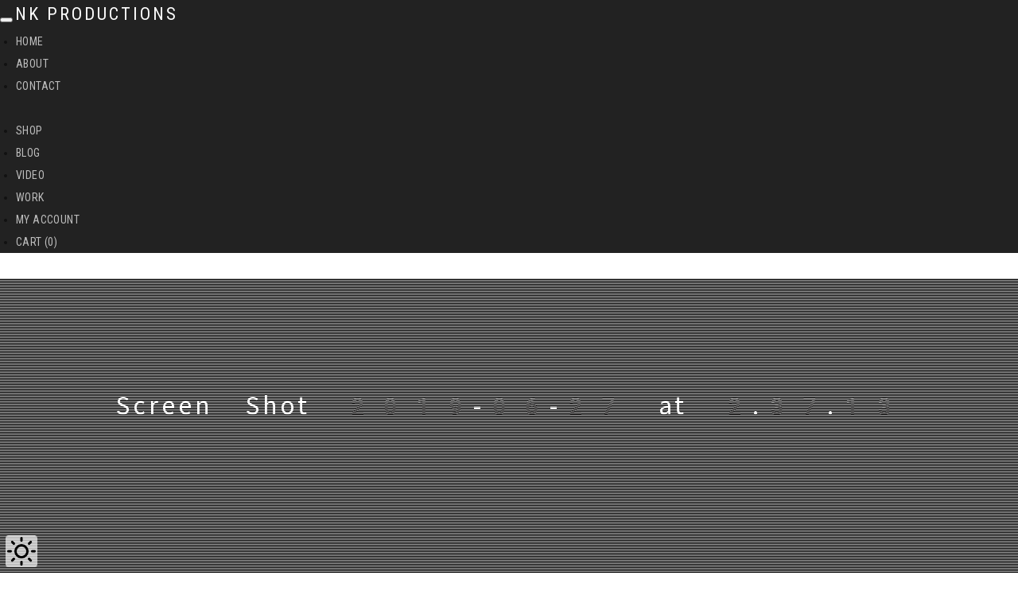

--- FILE ---
content_type: text/html; charset=UTF-8
request_url: https://nk-productions.net/other/studio-diy-part3/attachment/screen-shot-2019-06-27-at-2-37-13/
body_size: 23205
content:
<!DOCTYPE html>
<html dir="ltr" lang="ja" prefix="og: https://ogp.me/ns#">
<head>
  <meta charset="UTF-8">
  <meta http-equiv="X-UA-Compatible" content="IE=edge">
  <meta name="viewport" content="width=device-width, initial-scale=1">

  
  <!-- Favicons -->
  <link rel="apple-touch-icon" sizes="57x57" href="https://nk-productions.net/wp-content/themes/NK/assets/images/favicons/apple-icon-57x57.png">
  <link rel="apple-touch-icon" sizes="60x60" href="https://nk-productions.net/wp-content/themes/NK/assets/images/favicons/apple-icon-60x60.png">
  <link rel="apple-touch-icon" sizes="72x72" href="https://nk-productions.net/wp-content/themes/NK/assets/images/favicons/apple-icon-72x72.png">
  <link rel="apple-touch-icon" sizes="76x76" href="https://nk-productions.net/wp-content/themes/NK/assets/images/favicons/apple-icon-76x76.png">
  <link rel="apple-touch-icon" sizes="114x114" href="https://nk-productions.net/wp-content/themes/NK/assets/images/favicons/apple-icon-114x114.png">
  <link rel="apple-touch-icon" sizes="120x120" href="https://nk-productions.net/wp-content/themes/NK/assets/images/favicons/apple-icon-120x120.png">
  <link rel="apple-touch-icon" sizes="144x144" href="https://nk-productions.net/wp-content/themes/NK/assets/images/favicons/apple-icon-144x144.png">
  <link rel="apple-touch-icon" sizes="152x152" href="https://nk-productions.net/wp-content/themes/NK/assets/images/favicons/apple-icon-152x152.png">
  <link rel="apple-touch-icon" sizes="180x180" href="https://nk-productions.net/wp-content/themes/NK/assets/images/favicons/apple-icon-180x180.png">
  <link rel="icon" type="image/png" sizes="192x192" href="https://nk-productions.net/wp-content/themes/NK/assets/images/favicons/android-icon-192x192.png">
  <link rel="icon" type="image/png" sizes="32x32" href="https://nk-productions.net/wp-content/themes/NK/assets/images/favicons/favicon-32x32.png">
  <link rel="icon" type="image/png" sizes="96x96" href="https://nk-productions.net/wp-content/themes/NK/assets/images/favicons/favicon-96x96.png">
  <link rel="icon" type="image/png" sizes="16x16" href="https://nk-productions.net/wp-content/themes/NK/assets/images/favicons/favicon-16x16.png">
  <link rel="manifest" href="https://nk-productions.net/manifest.json">
  <meta name="msapplication-TileColor" content="#ffffff">
  <meta name="msapplication-TileImage" content="https://nk-productions.net/wp-content/themes/NK/assets/images/favicons/ms-icon-144x144.png">
  <meta name="theme-color" content="#ffffff">

  <!-- Default stylesheets-->
  <link href="https://nk-productions.net/wp-content/themes/NK/assets/lib/bootstrap/dist/css/bootstrap.css?20260121-1126" rel="stylesheet">

  <!-- Template specific stylesheets-->
  <link rel="preconnect" href="https://fonts.googleapis.com">
  <link rel="preconnect" href="https://fonts.gstatic.com" crossorigin>
  <link href="https://fonts.googleapis.com/css2?family=Noto+Color+Emoji&family=Noto+Emoji:wght@300..700&family=Noto+Sans+Display:ital,wght@0,100..900;1,100..900&family=Noto+Sans+JP:wght@100..900&family=Noto+Sans+Mono:wght@100..900&family=Noto+Sans+SignWriting&family=Noto+Sans:ital,wght@0,100..900;1,100..900&family=Noto+Serif+Display:ital,wght@0,100..900;1,100..900&family=Noto+Serif+JP:wght@200..900&family=Noto+Serif:ital,wght@0,100..900;1,100..900&family=Open+Sans:ital,wght@0,300..800;1,300..800&family=Roboto+Condensed:ital,wght@0,100..900;1,100..900&family=Roboto+Mono:ital,wght@0,100..700;1,100..700&family=Roboto+Slab:wght@100..900&family=Roboto:ital,wght@0,100..900;1,100..900&family=Volkhov:ital,wght@0,400;0,700;1,400;1,700&display=swap" rel="stylesheet">
  <link href="https://nk-productions.net/wp-content/themes/NK/assets/lib/animate.css/animate.css" rel="stylesheet">
  <link href="https://nk-productions.net/wp-content/themes/NK/assets/lib/fontawesome/css/all.min.css" rel="stylesheet">
  <link href="https://nk-productions.net/wp-content/themes/NK/assets/lib/et-line-font/et-line-font.css" rel="stylesheet">
  <link href="https://nk-productions.net/wp-content/themes/NK/assets/lib/flexslider/flexslider.css" rel="stylesheet">
  <link href="https://nk-productions.net/wp-content/themes/NK/assets/lib/owl.carousel/dist/assets/owl.carousel.min.css" rel="stylesheet">
  <link href="https://nk-productions.net/wp-content/themes/NK/assets/lib/owl.carousel/dist/assets/owl.theme.default.min.css" rel="stylesheet">
  <link href="https://nk-productions.net/wp-content/themes/NK/assets/lib/magnific-popup/dist/magnific-popup.css" rel="stylesheet">
  <link href="https://nk-productions.net/wp-content/themes/NK/assets/lib/simple-text-rotator/simpletextrotator.css" rel="stylesheet">

  <!-- Main stylesheet and color file-->
  <link href="https://nk-productions.net/wp-content/themes/NK/assets/css/style.css?20260121-1126" rel="stylesheet">
  <link id="color-scheme" href="https://nk-productions.net/wp-content/themes/NK/assets/css/colors/default.css" rel="stylesheet">

  <!-- wavesurfer.js -->
  <script src="https://unpkg.com/wavesurfer.js@7"></script>
  <script src="https://unpkg.com/wavesurfer.js@7/dist/plugins/spectrogram.esm.js"></script>
  <script src="https://cdn.jsdelivr.net/npm/colormap@2.3.2/colorScale.min.js"></script>
  <script src="https://cdnjs.cloudflare.com/ajax/libs/d3/7.8.5/d3.min.js"></script>
  <script src="https://unpkg.com/matplotnode@0.4.2/src/matplotlib.js"></script>

  <!-- Global site tag (gtag.js) - Google Analytics -->
  <script async src="https://www.googletagmanager.com/gtag/js?id=UA-134870594-1"></script>
  <script>
    window.dataLayer = window.dataLayer || [];
    function gtag(){dataLayer.push(arguments);}
    gtag('js', new Date());
    gtag('config', 'UA-134870594-1');
  </script>

  <title>Screen Shot 2019-06-27 at 2.37.13 | NK Productions</title>

		<!-- All in One SEO 4.9.3 - aioseo.com -->
	<meta name="robots" content="max-image-preview:large" />
	<meta name="author" content="naruki"/>
	<link rel="canonical" href="https://nk-productions.net/other/studio-diy-part3/attachment/screen-shot-2019-06-27-at-2-37-13/" />
	<meta name="generator" content="All in One SEO (AIOSEO) 4.9.3" />
		<meta property="og:locale" content="ja_JP" />
		<meta property="og:site_name" content="NK Productions" />
		<meta property="og:type" content="article" />
		<meta property="og:title" content="Screen Shot 2019-06-27 at 2.37.13 | NK Productions" />
		<meta property="og:url" content="https://nk-productions.net/other/studio-diy-part3/attachment/screen-shot-2019-06-27-at-2-37-13/" />
		<meta property="article:published_time" content="2019-06-26T18:06:11+00:00" />
		<meta property="article:modified_time" content="2019-06-26T18:06:11+00:00" />
		<meta name="twitter:card" content="summary_large_image" />
		<meta name="twitter:site" content="@Naruki_Engineer" />
		<meta name="twitter:title" content="Screen Shot 2019-06-27 at 2.37.13 | NK Productions" />
		<meta name="twitter:creator" content="@Naruki_Engineer" />
		<script type="application/ld+json" class="aioseo-schema">
			{"@context":"https:\/\/schema.org","@graph":[{"@type":"BreadcrumbList","@id":"https:\/\/nk-productions.net\/other\/studio-diy-part3\/attachment\/screen-shot-2019-06-27-at-2-37-13\/#breadcrumblist","itemListElement":[{"@type":"ListItem","@id":"https:\/\/nk-productions.net#listItem","position":1,"name":"\u30db\u30fc\u30e0","item":"https:\/\/nk-productions.net","nextItem":{"@type":"ListItem","@id":"https:\/\/nk-productions.net\/other\/studio-diy-part3\/attachment\/screen-shot-2019-06-27-at-2-37-13\/#listItem","name":"Screen Shot 2019-06-27 at 2.37.13"}},{"@type":"ListItem","@id":"https:\/\/nk-productions.net\/other\/studio-diy-part3\/attachment\/screen-shot-2019-06-27-at-2-37-13\/#listItem","position":2,"name":"Screen Shot 2019-06-27 at 2.37.13","previousItem":{"@type":"ListItem","@id":"https:\/\/nk-productions.net#listItem","name":"\u30db\u30fc\u30e0"}}]},{"@type":"ItemPage","@id":"https:\/\/nk-productions.net\/other\/studio-diy-part3\/attachment\/screen-shot-2019-06-27-at-2-37-13\/#itempage","url":"https:\/\/nk-productions.net\/other\/studio-diy-part3\/attachment\/screen-shot-2019-06-27-at-2-37-13\/","name":"Screen Shot 2019-06-27 at 2.37.13 | NK Productions","inLanguage":"ja","isPartOf":{"@id":"https:\/\/nk-productions.net\/#website"},"breadcrumb":{"@id":"https:\/\/nk-productions.net\/other\/studio-diy-part3\/attachment\/screen-shot-2019-06-27-at-2-37-13\/#breadcrumblist"},"author":{"@id":"https:\/\/nk-productions.net\/author\/naruki\/#author"},"creator":{"@id":"https:\/\/nk-productions.net\/author\/naruki\/#author"},"datePublished":"2019-06-27T03:06:11+09:00","dateModified":"2019-06-27T03:06:11+09:00"},{"@type":"Organization","@id":"https:\/\/nk-productions.net\/#organization","name":"NK Productions","url":"https:\/\/nk-productions.net\/","sameAs":["https:\/\/twitter.com\/Naruki_Engineer"]},{"@type":"Person","@id":"https:\/\/nk-productions.net\/author\/naruki\/#author","url":"https:\/\/nk-productions.net\/author\/naruki\/","name":"naruki"},{"@type":"WebSite","@id":"https:\/\/nk-productions.net\/#website","url":"https:\/\/nk-productions.net\/","name":"NK Productions","inLanguage":"ja","publisher":{"@id":"https:\/\/nk-productions.net\/#organization"}}]}
		</script>
		<!-- All in One SEO -->

<link rel='dns-prefetch' href='//webfonts.xserver.jp' />
<link rel='dns-prefetch' href='//static.addtoany.com' />
<link rel='dns-prefetch' href='//challenges.cloudflare.com' />
<link rel='dns-prefetch' href='//cdnjs.cloudflare.com' />
<link rel="alternate" type="application/rss+xml" title="NK Productions &raquo; フィード" href="https://nk-productions.net/feed/" />
<link rel="alternate" type="application/rss+xml" title="NK Productions &raquo; コメントフィード" href="https://nk-productions.net/comments/feed/" />
<link rel="alternate" title="oEmbed (JSON)" type="application/json+oembed" href="https://nk-productions.net/wp-json/oembed/1.0/embed?url=https%3A%2F%2Fnk-productions.net%2Fother%2Fstudio-diy-part3%2Fattachment%2Fscreen-shot-2019-06-27-at-2-37-13%2F" />
<link rel="alternate" title="oEmbed (XML)" type="text/xml+oembed" href="https://nk-productions.net/wp-json/oembed/1.0/embed?url=https%3A%2F%2Fnk-productions.net%2Fother%2Fstudio-diy-part3%2Fattachment%2Fscreen-shot-2019-06-27-at-2-37-13%2F&#038;format=xml" />
		<!-- This site uses the Google Analytics by MonsterInsights plugin v9.11.1 - Using Analytics tracking - https://www.monsterinsights.com/ -->
							<script src="//www.googletagmanager.com/gtag/js?id=G-5B3KVDRH3W"  data-cfasync="false" data-wpfc-render="false" type="text/javascript" async></script>
			<script data-cfasync="false" data-wpfc-render="false" type="text/javascript">
				var mi_version = '9.11.1';
				var mi_track_user = true;
				var mi_no_track_reason = '';
								var MonsterInsightsDefaultLocations = {"page_location":"https:\/\/nk-productions.net\/other\/studio-diy-part3\/attachment\/screen-shot-2019-06-27-at-2-37-13\/"};
								if ( typeof MonsterInsightsPrivacyGuardFilter === 'function' ) {
					var MonsterInsightsLocations = (typeof MonsterInsightsExcludeQuery === 'object') ? MonsterInsightsPrivacyGuardFilter( MonsterInsightsExcludeQuery ) : MonsterInsightsPrivacyGuardFilter( MonsterInsightsDefaultLocations );
				} else {
					var MonsterInsightsLocations = (typeof MonsterInsightsExcludeQuery === 'object') ? MonsterInsightsExcludeQuery : MonsterInsightsDefaultLocations;
				}

								var disableStrs = [
										'ga-disable-G-5B3KVDRH3W',
									];

				/* Function to detect opted out users */
				function __gtagTrackerIsOptedOut() {
					for (var index = 0; index < disableStrs.length; index++) {
						if (document.cookie.indexOf(disableStrs[index] + '=true') > -1) {
							return true;
						}
					}

					return false;
				}

				/* Disable tracking if the opt-out cookie exists. */
				if (__gtagTrackerIsOptedOut()) {
					for (var index = 0; index < disableStrs.length; index++) {
						window[disableStrs[index]] = true;
					}
				}

				/* Opt-out function */
				function __gtagTrackerOptout() {
					for (var index = 0; index < disableStrs.length; index++) {
						document.cookie = disableStrs[index] + '=true; expires=Thu, 31 Dec 2099 23:59:59 UTC; path=/';
						window[disableStrs[index]] = true;
					}
				}

				if ('undefined' === typeof gaOptout) {
					function gaOptout() {
						__gtagTrackerOptout();
					}
				}
								window.dataLayer = window.dataLayer || [];

				window.MonsterInsightsDualTracker = {
					helpers: {},
					trackers: {},
				};
				if (mi_track_user) {
					function __gtagDataLayer() {
						dataLayer.push(arguments);
					}

					function __gtagTracker(type, name, parameters) {
						if (!parameters) {
							parameters = {};
						}

						if (parameters.send_to) {
							__gtagDataLayer.apply(null, arguments);
							return;
						}

						if (type === 'event') {
														parameters.send_to = monsterinsights_frontend.v4_id;
							var hookName = name;
							if (typeof parameters['event_category'] !== 'undefined') {
								hookName = parameters['event_category'] + ':' + name;
							}

							if (typeof MonsterInsightsDualTracker.trackers[hookName] !== 'undefined') {
								MonsterInsightsDualTracker.trackers[hookName](parameters);
							} else {
								__gtagDataLayer('event', name, parameters);
							}
							
						} else {
							__gtagDataLayer.apply(null, arguments);
						}
					}

					__gtagTracker('js', new Date());
					__gtagTracker('set', {
						'developer_id.dZGIzZG': true,
											});
					if ( MonsterInsightsLocations.page_location ) {
						__gtagTracker('set', MonsterInsightsLocations);
					}
										__gtagTracker('config', 'G-5B3KVDRH3W', {"forceSSL":"true","link_attribution":"true"} );
										window.gtag = __gtagTracker;										(function () {
						/* https://developers.google.com/analytics/devguides/collection/analyticsjs/ */
						/* ga and __gaTracker compatibility shim. */
						var noopfn = function () {
							return null;
						};
						var newtracker = function () {
							return new Tracker();
						};
						var Tracker = function () {
							return null;
						};
						var p = Tracker.prototype;
						p.get = noopfn;
						p.set = noopfn;
						p.send = function () {
							var args = Array.prototype.slice.call(arguments);
							args.unshift('send');
							__gaTracker.apply(null, args);
						};
						var __gaTracker = function () {
							var len = arguments.length;
							if (len === 0) {
								return;
							}
							var f = arguments[len - 1];
							if (typeof f !== 'object' || f === null || typeof f.hitCallback !== 'function') {
								if ('send' === arguments[0]) {
									var hitConverted, hitObject = false, action;
									if ('event' === arguments[1]) {
										if ('undefined' !== typeof arguments[3]) {
											hitObject = {
												'eventAction': arguments[3],
												'eventCategory': arguments[2],
												'eventLabel': arguments[4],
												'value': arguments[5] ? arguments[5] : 1,
											}
										}
									}
									if ('pageview' === arguments[1]) {
										if ('undefined' !== typeof arguments[2]) {
											hitObject = {
												'eventAction': 'page_view',
												'page_path': arguments[2],
											}
										}
									}
									if (typeof arguments[2] === 'object') {
										hitObject = arguments[2];
									}
									if (typeof arguments[5] === 'object') {
										Object.assign(hitObject, arguments[5]);
									}
									if ('undefined' !== typeof arguments[1].hitType) {
										hitObject = arguments[1];
										if ('pageview' === hitObject.hitType) {
											hitObject.eventAction = 'page_view';
										}
									}
									if (hitObject) {
										action = 'timing' === arguments[1].hitType ? 'timing_complete' : hitObject.eventAction;
										hitConverted = mapArgs(hitObject);
										__gtagTracker('event', action, hitConverted);
									}
								}
								return;
							}

							function mapArgs(args) {
								var arg, hit = {};
								var gaMap = {
									'eventCategory': 'event_category',
									'eventAction': 'event_action',
									'eventLabel': 'event_label',
									'eventValue': 'event_value',
									'nonInteraction': 'non_interaction',
									'timingCategory': 'event_category',
									'timingVar': 'name',
									'timingValue': 'value',
									'timingLabel': 'event_label',
									'page': 'page_path',
									'location': 'page_location',
									'title': 'page_title',
									'referrer' : 'page_referrer',
								};
								for (arg in args) {
																		if (!(!args.hasOwnProperty(arg) || !gaMap.hasOwnProperty(arg))) {
										hit[gaMap[arg]] = args[arg];
									} else {
										hit[arg] = args[arg];
									}
								}
								return hit;
							}

							try {
								f.hitCallback();
							} catch (ex) {
							}
						};
						__gaTracker.create = newtracker;
						__gaTracker.getByName = newtracker;
						__gaTracker.getAll = function () {
							return [];
						};
						__gaTracker.remove = noopfn;
						__gaTracker.loaded = true;
						window['__gaTracker'] = __gaTracker;
					})();
									} else {
										console.log("");
					(function () {
						function __gtagTracker() {
							return null;
						}

						window['__gtagTracker'] = __gtagTracker;
						window['gtag'] = __gtagTracker;
					})();
									}
			</script>
							<!-- / Google Analytics by MonsterInsights -->
		<!-- nk-productions.net is managing ads with Advanced Ads 2.0.16 – https://wpadvancedads.com/ --><script id="produ-ready">
			window.advanced_ads_ready=function(e,a){a=a||"complete";var d=function(e){return"interactive"===a?"loading"!==e:"complete"===e};d(document.readyState)?e():document.addEventListener("readystatechange",(function(a){d(a.target.readyState)&&e()}),{once:"interactive"===a})},window.advanced_ads_ready_queue=window.advanced_ads_ready_queue||[];		</script>
		<style id='wp-img-auto-sizes-contain-inline-css' type='text/css'>
img:is([sizes=auto i],[sizes^="auto," i]){contain-intrinsic-size:3000px 1500px}
/*# sourceURL=wp-img-auto-sizes-contain-inline-css */
</style>
<link rel='stylesheet' id='wp-block-library-css' href='https://nk-productions.net/wp-includes/css/dist/block-library/style.min.css?ver=5652f261b8047c81ff39d85ab7ed5b9a' type='text/css' media='all' />
<style id='wp-block-library-theme-inline-css' type='text/css'>
.wp-block-audio :where(figcaption){color:#555;font-size:13px;text-align:center}.is-dark-theme .wp-block-audio :where(figcaption){color:#ffffffa6}.wp-block-audio{margin:0 0 1em}.wp-block-code{border:1px solid #ccc;border-radius:4px;font-family:Menlo,Consolas,monaco,monospace;padding:.8em 1em}.wp-block-embed :where(figcaption){color:#555;font-size:13px;text-align:center}.is-dark-theme .wp-block-embed :where(figcaption){color:#ffffffa6}.wp-block-embed{margin:0 0 1em}.blocks-gallery-caption{color:#555;font-size:13px;text-align:center}.is-dark-theme .blocks-gallery-caption{color:#ffffffa6}:root :where(.wp-block-image figcaption){color:#555;font-size:13px;text-align:center}.is-dark-theme :root :where(.wp-block-image figcaption){color:#ffffffa6}.wp-block-image{margin:0 0 1em}.wp-block-pullquote{border-bottom:4px solid;border-top:4px solid;color:currentColor;margin-bottom:1.75em}.wp-block-pullquote :where(cite),.wp-block-pullquote :where(footer),.wp-block-pullquote__citation{color:currentColor;font-size:.8125em;font-style:normal;text-transform:uppercase}.wp-block-quote{border-left:.25em solid;margin:0 0 1.75em;padding-left:1em}.wp-block-quote cite,.wp-block-quote footer{color:currentColor;font-size:.8125em;font-style:normal;position:relative}.wp-block-quote:where(.has-text-align-right){border-left:none;border-right:.25em solid;padding-left:0;padding-right:1em}.wp-block-quote:where(.has-text-align-center){border:none;padding-left:0}.wp-block-quote.is-large,.wp-block-quote.is-style-large,.wp-block-quote:where(.is-style-plain){border:none}.wp-block-search .wp-block-search__label{font-weight:700}.wp-block-search__button{border:1px solid #ccc;padding:.375em .625em}:where(.wp-block-group.has-background){padding:1.25em 2.375em}.wp-block-separator.has-css-opacity{opacity:.4}.wp-block-separator{border:none;border-bottom:2px solid;margin-left:auto;margin-right:auto}.wp-block-separator.has-alpha-channel-opacity{opacity:1}.wp-block-separator:not(.is-style-wide):not(.is-style-dots){width:100px}.wp-block-separator.has-background:not(.is-style-dots){border-bottom:none;height:1px}.wp-block-separator.has-background:not(.is-style-wide):not(.is-style-dots){height:2px}.wp-block-table{margin:0 0 1em}.wp-block-table td,.wp-block-table th{word-break:normal}.wp-block-table :where(figcaption){color:#555;font-size:13px;text-align:center}.is-dark-theme .wp-block-table :where(figcaption){color:#ffffffa6}.wp-block-video :where(figcaption){color:#555;font-size:13px;text-align:center}.is-dark-theme .wp-block-video :where(figcaption){color:#ffffffa6}.wp-block-video{margin:0 0 1em}:root :where(.wp-block-template-part.has-background){margin-bottom:0;margin-top:0;padding:1.25em 2.375em}
/*# sourceURL=/wp-includes/css/dist/block-library/theme.min.css */
</style>
<style id='rinkerg-gutenberg-rinker-style-inline-css' type='text/css'>
.wp-block-create-block-block{background-color:#21759b;color:#fff;padding:2px}

/*# sourceURL=https://nk-productions.net/wp-content/plugins/yyi-rinker/block/build/style-index.css */
</style>
<link rel='stylesheet' id='aioseo/css/src/vue/standalone/blocks/table-of-contents/global.scss-css' href='https://nk-productions.net/wp-content/plugins/all-in-one-seo-pack/dist/Lite/assets/css/table-of-contents/global.e90f6d47.css?ver=4.9.3' type='text/css' media='all' />
<style id='global-styles-inline-css' type='text/css'>
:root{--wp--preset--aspect-ratio--square: 1;--wp--preset--aspect-ratio--4-3: 4/3;--wp--preset--aspect-ratio--3-4: 3/4;--wp--preset--aspect-ratio--3-2: 3/2;--wp--preset--aspect-ratio--2-3: 2/3;--wp--preset--aspect-ratio--16-9: 16/9;--wp--preset--aspect-ratio--9-16: 9/16;--wp--preset--color--black: #000000;--wp--preset--color--cyan-bluish-gray: #abb8c3;--wp--preset--color--white: #ffffff;--wp--preset--color--pale-pink: #f78da7;--wp--preset--color--vivid-red: #cf2e2e;--wp--preset--color--luminous-vivid-orange: #ff6900;--wp--preset--color--luminous-vivid-amber: #fcb900;--wp--preset--color--light-green-cyan: #7bdcb5;--wp--preset--color--vivid-green-cyan: #00d084;--wp--preset--color--pale-cyan-blue: #8ed1fc;--wp--preset--color--vivid-cyan-blue: #0693e3;--wp--preset--color--vivid-purple: #9b51e0;--wp--preset--gradient--vivid-cyan-blue-to-vivid-purple: linear-gradient(135deg,rgb(6,147,227) 0%,rgb(155,81,224) 100%);--wp--preset--gradient--light-green-cyan-to-vivid-green-cyan: linear-gradient(135deg,rgb(122,220,180) 0%,rgb(0,208,130) 100%);--wp--preset--gradient--luminous-vivid-amber-to-luminous-vivid-orange: linear-gradient(135deg,rgb(252,185,0) 0%,rgb(255,105,0) 100%);--wp--preset--gradient--luminous-vivid-orange-to-vivid-red: linear-gradient(135deg,rgb(255,105,0) 0%,rgb(207,46,46) 100%);--wp--preset--gradient--very-light-gray-to-cyan-bluish-gray: linear-gradient(135deg,rgb(238,238,238) 0%,rgb(169,184,195) 100%);--wp--preset--gradient--cool-to-warm-spectrum: linear-gradient(135deg,rgb(74,234,220) 0%,rgb(151,120,209) 20%,rgb(207,42,186) 40%,rgb(238,44,130) 60%,rgb(251,105,98) 80%,rgb(254,248,76) 100%);--wp--preset--gradient--blush-light-purple: linear-gradient(135deg,rgb(255,206,236) 0%,rgb(152,150,240) 100%);--wp--preset--gradient--blush-bordeaux: linear-gradient(135deg,rgb(254,205,165) 0%,rgb(254,45,45) 50%,rgb(107,0,62) 100%);--wp--preset--gradient--luminous-dusk: linear-gradient(135deg,rgb(255,203,112) 0%,rgb(199,81,192) 50%,rgb(65,88,208) 100%);--wp--preset--gradient--pale-ocean: linear-gradient(135deg,rgb(255,245,203) 0%,rgb(182,227,212) 50%,rgb(51,167,181) 100%);--wp--preset--gradient--electric-grass: linear-gradient(135deg,rgb(202,248,128) 0%,rgb(113,206,126) 100%);--wp--preset--gradient--midnight: linear-gradient(135deg,rgb(2,3,129) 0%,rgb(40,116,252) 100%);--wp--preset--font-size--small: 13px;--wp--preset--font-size--medium: 20px;--wp--preset--font-size--large: 36px;--wp--preset--font-size--x-large: 42px;--wp--preset--spacing--20: 0.44rem;--wp--preset--spacing--30: 0.67rem;--wp--preset--spacing--40: 1rem;--wp--preset--spacing--50: 1.5rem;--wp--preset--spacing--60: 2.25rem;--wp--preset--spacing--70: 3.38rem;--wp--preset--spacing--80: 5.06rem;--wp--preset--shadow--natural: 6px 6px 9px rgba(0, 0, 0, 0.2);--wp--preset--shadow--deep: 12px 12px 50px rgba(0, 0, 0, 0.4);--wp--preset--shadow--sharp: 6px 6px 0px rgba(0, 0, 0, 0.2);--wp--preset--shadow--outlined: 6px 6px 0px -3px rgb(255, 255, 255), 6px 6px rgb(0, 0, 0);--wp--preset--shadow--crisp: 6px 6px 0px rgb(0, 0, 0);}:where(body) { margin: 0; }.wp-site-blocks > .alignleft { float: left; margin-right: 2em; }.wp-site-blocks > .alignright { float: right; margin-left: 2em; }.wp-site-blocks > .aligncenter { justify-content: center; margin-left: auto; margin-right: auto; }:where(.is-layout-flex){gap: 0.5em;}:where(.is-layout-grid){gap: 0.5em;}.is-layout-flow > .alignleft{float: left;margin-inline-start: 0;margin-inline-end: 2em;}.is-layout-flow > .alignright{float: right;margin-inline-start: 2em;margin-inline-end: 0;}.is-layout-flow > .aligncenter{margin-left: auto !important;margin-right: auto !important;}.is-layout-constrained > .alignleft{float: left;margin-inline-start: 0;margin-inline-end: 2em;}.is-layout-constrained > .alignright{float: right;margin-inline-start: 2em;margin-inline-end: 0;}.is-layout-constrained > .aligncenter{margin-left: auto !important;margin-right: auto !important;}.is-layout-constrained > :where(:not(.alignleft):not(.alignright):not(.alignfull)){margin-left: auto !important;margin-right: auto !important;}body .is-layout-flex{display: flex;}.is-layout-flex{flex-wrap: wrap;align-items: center;}.is-layout-flex > :is(*, div){margin: 0;}body .is-layout-grid{display: grid;}.is-layout-grid > :is(*, div){margin: 0;}body{padding-top: 0px;padding-right: 0px;padding-bottom: 0px;padding-left: 0px;}a:where(:not(.wp-element-button)){text-decoration: underline;}:root :where(.wp-element-button, .wp-block-button__link){background-color: #32373c;border-width: 0;color: #fff;font-family: inherit;font-size: inherit;font-style: inherit;font-weight: inherit;letter-spacing: inherit;line-height: inherit;padding-top: calc(0.667em + 2px);padding-right: calc(1.333em + 2px);padding-bottom: calc(0.667em + 2px);padding-left: calc(1.333em + 2px);text-decoration: none;text-transform: inherit;}.has-black-color{color: var(--wp--preset--color--black) !important;}.has-cyan-bluish-gray-color{color: var(--wp--preset--color--cyan-bluish-gray) !important;}.has-white-color{color: var(--wp--preset--color--white) !important;}.has-pale-pink-color{color: var(--wp--preset--color--pale-pink) !important;}.has-vivid-red-color{color: var(--wp--preset--color--vivid-red) !important;}.has-luminous-vivid-orange-color{color: var(--wp--preset--color--luminous-vivid-orange) !important;}.has-luminous-vivid-amber-color{color: var(--wp--preset--color--luminous-vivid-amber) !important;}.has-light-green-cyan-color{color: var(--wp--preset--color--light-green-cyan) !important;}.has-vivid-green-cyan-color{color: var(--wp--preset--color--vivid-green-cyan) !important;}.has-pale-cyan-blue-color{color: var(--wp--preset--color--pale-cyan-blue) !important;}.has-vivid-cyan-blue-color{color: var(--wp--preset--color--vivid-cyan-blue) !important;}.has-vivid-purple-color{color: var(--wp--preset--color--vivid-purple) !important;}.has-black-background-color{background-color: var(--wp--preset--color--black) !important;}.has-cyan-bluish-gray-background-color{background-color: var(--wp--preset--color--cyan-bluish-gray) !important;}.has-white-background-color{background-color: var(--wp--preset--color--white) !important;}.has-pale-pink-background-color{background-color: var(--wp--preset--color--pale-pink) !important;}.has-vivid-red-background-color{background-color: var(--wp--preset--color--vivid-red) !important;}.has-luminous-vivid-orange-background-color{background-color: var(--wp--preset--color--luminous-vivid-orange) !important;}.has-luminous-vivid-amber-background-color{background-color: var(--wp--preset--color--luminous-vivid-amber) !important;}.has-light-green-cyan-background-color{background-color: var(--wp--preset--color--light-green-cyan) !important;}.has-vivid-green-cyan-background-color{background-color: var(--wp--preset--color--vivid-green-cyan) !important;}.has-pale-cyan-blue-background-color{background-color: var(--wp--preset--color--pale-cyan-blue) !important;}.has-vivid-cyan-blue-background-color{background-color: var(--wp--preset--color--vivid-cyan-blue) !important;}.has-vivid-purple-background-color{background-color: var(--wp--preset--color--vivid-purple) !important;}.has-black-border-color{border-color: var(--wp--preset--color--black) !important;}.has-cyan-bluish-gray-border-color{border-color: var(--wp--preset--color--cyan-bluish-gray) !important;}.has-white-border-color{border-color: var(--wp--preset--color--white) !important;}.has-pale-pink-border-color{border-color: var(--wp--preset--color--pale-pink) !important;}.has-vivid-red-border-color{border-color: var(--wp--preset--color--vivid-red) !important;}.has-luminous-vivid-orange-border-color{border-color: var(--wp--preset--color--luminous-vivid-orange) !important;}.has-luminous-vivid-amber-border-color{border-color: var(--wp--preset--color--luminous-vivid-amber) !important;}.has-light-green-cyan-border-color{border-color: var(--wp--preset--color--light-green-cyan) !important;}.has-vivid-green-cyan-border-color{border-color: var(--wp--preset--color--vivid-green-cyan) !important;}.has-pale-cyan-blue-border-color{border-color: var(--wp--preset--color--pale-cyan-blue) !important;}.has-vivid-cyan-blue-border-color{border-color: var(--wp--preset--color--vivid-cyan-blue) !important;}.has-vivid-purple-border-color{border-color: var(--wp--preset--color--vivid-purple) !important;}.has-vivid-cyan-blue-to-vivid-purple-gradient-background{background: var(--wp--preset--gradient--vivid-cyan-blue-to-vivid-purple) !important;}.has-light-green-cyan-to-vivid-green-cyan-gradient-background{background: var(--wp--preset--gradient--light-green-cyan-to-vivid-green-cyan) !important;}.has-luminous-vivid-amber-to-luminous-vivid-orange-gradient-background{background: var(--wp--preset--gradient--luminous-vivid-amber-to-luminous-vivid-orange) !important;}.has-luminous-vivid-orange-to-vivid-red-gradient-background{background: var(--wp--preset--gradient--luminous-vivid-orange-to-vivid-red) !important;}.has-very-light-gray-to-cyan-bluish-gray-gradient-background{background: var(--wp--preset--gradient--very-light-gray-to-cyan-bluish-gray) !important;}.has-cool-to-warm-spectrum-gradient-background{background: var(--wp--preset--gradient--cool-to-warm-spectrum) !important;}.has-blush-light-purple-gradient-background{background: var(--wp--preset--gradient--blush-light-purple) !important;}.has-blush-bordeaux-gradient-background{background: var(--wp--preset--gradient--blush-bordeaux) !important;}.has-luminous-dusk-gradient-background{background: var(--wp--preset--gradient--luminous-dusk) !important;}.has-pale-ocean-gradient-background{background: var(--wp--preset--gradient--pale-ocean) !important;}.has-electric-grass-gradient-background{background: var(--wp--preset--gradient--electric-grass) !important;}.has-midnight-gradient-background{background: var(--wp--preset--gradient--midnight) !important;}.has-small-font-size{font-size: var(--wp--preset--font-size--small) !important;}.has-medium-font-size{font-size: var(--wp--preset--font-size--medium) !important;}.has-large-font-size{font-size: var(--wp--preset--font-size--large) !important;}.has-x-large-font-size{font-size: var(--wp--preset--font-size--x-large) !important;}
:where(.wp-block-post-template.is-layout-flex){gap: 1.25em;}:where(.wp-block-post-template.is-layout-grid){gap: 1.25em;}
:where(.wp-block-term-template.is-layout-flex){gap: 1.25em;}:where(.wp-block-term-template.is-layout-grid){gap: 1.25em;}
:where(.wp-block-columns.is-layout-flex){gap: 2em;}:where(.wp-block-columns.is-layout-grid){gap: 2em;}
:root :where(.wp-block-pullquote){font-size: 1.5em;line-height: 1.6;}
/*# sourceURL=global-styles-inline-css */
</style>
<link rel='stylesheet' id='wpcf7-stripe-css' href='https://nk-productions.net/wp-content/plugins/contact-form-7/modules/stripe/style.css?ver=6.1.4' type='text/css' media='all' />
<link rel='stylesheet' id='contact-form-7-css' href='https://nk-productions.net/wp-content/plugins/contact-form-7/includes/css/styles.css?ver=6.1.4' type='text/css' media='all' />
<style id='contact-form-7-inline-css' type='text/css'>
.wpcf7 .wpcf7-recaptcha iframe {margin-bottom: 0;}.wpcf7 .wpcf7-recaptcha[data-align="center"] > div {margin: 0 auto;}.wpcf7 .wpcf7-recaptcha[data-align="right"] > div {margin: 0 0 0 auto;}
/*# sourceURL=contact-form-7-inline-css */
</style>
<link rel='stylesheet' id='page-restrict-wc-css' href='https://nk-productions.net/wp-content/plugins/page-restrict-for-woocommerce/front/assets/css/front.css?ver=1.7.1' type='text/css' media='all' />
<link rel='stylesheet' id='pz-linkcard-css-css' href='//nk-productions.net/wp-content/uploads/pz-linkcard/style/style.min.css?ver=2.5.8.1' type='text/css' media='all' />
<link rel='stylesheet' id='woocommerce-layout-css' href='https://nk-productions.net/wp-content/plugins/woocommerce/assets/css/woocommerce-layout.css?ver=10.4.3' type='text/css' media='all' />
<link rel='stylesheet' id='woocommerce-smallscreen-css' href='https://nk-productions.net/wp-content/plugins/woocommerce/assets/css/woocommerce-smallscreen.css?ver=10.4.3' type='text/css' media='only screen and (max-width: 768px)' />
<link rel='stylesheet' id='woocommerce-general-css' href='https://nk-productions.net/wp-content/plugins/woocommerce/assets/css/woocommerce.css?ver=10.4.3' type='text/css' media='all' />
<style id='woocommerce-inline-inline-css' type='text/css'>
.woocommerce form .form-row .required { visibility: visible; }
/*# sourceURL=woocommerce-inline-inline-css */
</style>
<link rel='stylesheet' id='yyi_rinker_stylesheet-css' href='https://nk-productions.net/wp-content/plugins/yyi-rinker/css/style.css?v=1.11.1&#038;ver=6.9' type='text/css' media='all' />
<link rel='stylesheet' id='magnific-popup-css-css' href='https://cdnjs.cloudflare.com/ajax/libs/magnific-popup.js/1.1.0/magnific-popup.min.css?ver=5652f261b8047c81ff39d85ab7ed5b9a' type='text/css' media='all' />
<link rel='stylesheet' id='amazonjs-css' href='https://nk-productions.net/wp-content/plugins/amazonjs/css/amazonjs.css?ver=0.10' type='text/css' media='all' />
<link rel='stylesheet' id='addtoany-css' href='https://nk-productions.net/wp-content/plugins/add-to-any/addtoany.min.css?ver=1.16' type='text/css' media='all' />
<style id='addtoany-inline-css' type='text/css'>
.addtoany_content .a2a_kit, .addtoany-style .a2a_kit {
	display: flex;
	flex-flow: row wrap;
	align-items: center;
}
.addtoany_content {
	margin: 0 0 3rem 0 !important;
}
.addtoany-style .addtoany_list a {
	width: 33.33333% !important;
	text-align: center;
	padding: 4px 0 0 0 !important;
}
.addtoany_content .addtoany_list a {
	width: 11.11111% !important;
	text-align: center;
	padding: 4px 0 0 0 !important;
}
.a2a_kit,
.a2a_svg {
	transition: all 0.25s ease-in-out 0s;
}
.a2a_button_facebook {
	background-color: rgb(9,102,255);
}
.a2a_button_twitter {
	background-color: rgb(30,155,239);
}
.a2a_button_line {
	background-color: rgb(0, 195, 0);
}
.a2a_button_pocket {
	background-color: rgb(238, 64, 86);
}
.a2a_button_hatena {
	background-color: rgb(0, 166, 219);
}
.a2a_button_linkedin {
	background-color: rgb(0, 123, 181);
}
.a2a_button_copy_link {
	background-color: rgb(136, 137, 144);
}
.a2a_button_x {
	background-color: rgb(26, 26, 26);
}
.a2a_button_threads {
	background-color: rgb(26, 26, 26);
}
.a2a_button_reddit {
	background-color: rgb(255, 69, 0);
}
.a2a_button_bluesky {
	background-color: rgb(18, 133, 254);
}
/*# sourceURL=addtoany-inline-css */
</style>
<link rel='stylesheet' id='wp-add-custom-css-css' href='https://nk-productions.net?display_custom_css=css&#038;ver=6.9' type='text/css' media='all' />
<script type="text/javascript" src="https://nk-productions.net/wp-includes/js/jquery/jquery.min.js?ver=3.7.1" id="jquery-core-js"></script>
<script type="text/javascript" src="https://nk-productions.net/wp-includes/js/jquery/jquery-migrate.min.js?ver=3.4.1" id="jquery-migrate-js"></script>
<script type="text/javascript" src="//webfonts.xserver.jp/js/xserverv3.js?fadein=0&amp;ver=2.0.9" id="typesquare_std-js"></script>
<script type="text/javascript" async src="https://nk-productions.net/wp-content/plugins/burst-statistics/assets/js/timeme/timeme.min.js?ver=1767974046" id="burst-timeme-js"></script>
<script type="text/javascript" async src="https://nk-productions.net/wp-content/uploads/burst/js/burst.min.js?ver=1768984097" id="burst-js"></script>
<script type="text/javascript" src="https://nk-productions.net/wp-content/plugins/google-analytics-for-wordpress/assets/js/frontend-gtag.min.js?ver=9.11.1" id="monsterinsights-frontend-script-js" async="async" data-wp-strategy="async"></script>
<script data-cfasync="false" data-wpfc-render="false" type="text/javascript" id='monsterinsights-frontend-script-js-extra'>/* <![CDATA[ */
var monsterinsights_frontend = {"js_events_tracking":"true","download_extensions":"doc,pdf,ppt,zip,xls,docx,pptx,xlsx","inbound_paths":"[{\"path\":\"\\\/go\\\/\",\"label\":\"affiliate\"},{\"path\":\"\\\/recommend\\\/\",\"label\":\"affiliate\"}]","home_url":"https:\/\/nk-productions.net","hash_tracking":"false","v4_id":"G-5B3KVDRH3W"};/* ]]> */
</script>
<script type="text/javascript" id="addtoany-core-js-before">
/* <![CDATA[ */
window.a2a_config=window.a2a_config||{};a2a_config.callbacks=[];a2a_config.overlays=[];a2a_config.templates={};a2a_localize = {
	Share: "共有",
	Save: "ブックマーク",
	Subscribe: "購読",
	Email: "メール",
	Bookmark: "ブックマーク",
	ShowAll: "すべて表示する",
	ShowLess: "小さく表示する",
	FindServices: "サービスを探す",
	FindAnyServiceToAddTo: "追加するサービスを今すぐ探す",
	PoweredBy: "Powered by",
	ShareViaEmail: "メールでシェアする",
	SubscribeViaEmail: "メールで購読する",
	BookmarkInYourBrowser: "ブラウザにブックマーク",
	BookmarkInstructions: "このページをブックマークするには、 Ctrl+D または \u2318+D を押下。",
	AddToYourFavorites: "お気に入りに追加",
	SendFromWebOrProgram: "任意のメールアドレスまたはメールプログラムから送信",
	EmailProgram: "メールプログラム",
	More: "詳細&#8230;",
	ThanksForSharing: "共有ありがとうございます !",
	ThanksForFollowing: "フォローありがとうございます !"
};

a2a_config.callbacks.push({ready:function(){document.querySelectorAll(".a2a_s_undefined").forEach(function(emptyIcon){emptyIcon.parentElement.style.display="none";})}});

//# sourceURL=addtoany-core-js-before
/* ]]> */
</script>
<script type="text/javascript" defer src="https://static.addtoany.com/menu/page.js" id="addtoany-core-js"></script>
<script type="text/javascript" defer src="https://nk-productions.net/wp-content/plugins/add-to-any/addtoany.min.js?ver=1.1" id="addtoany-jquery-js"></script>
<script type="text/javascript" src="https://nk-productions.net/wp-content/plugins/page-restrict-for-woocommerce/front/assets/js/front.js?ver=1.7.1" id="page-restrict-wc-js"></script>
<script type="text/javascript" src="https://nk-productions.net/wp-content/plugins/woocommerce/assets/js/jquery-blockui/jquery.blockUI.min.js?ver=2.7.0-wc.10.4.3" id="wc-jquery-blockui-js" defer="defer" data-wp-strategy="defer"></script>
<script type="text/javascript" id="wc-add-to-cart-js-extra">
/* <![CDATA[ */
var wc_add_to_cart_params = {"ajax_url":"/wp-admin/admin-ajax.php","wc_ajax_url":"/?wc-ajax=%%endpoint%%","i18n_view_cart":"\u304a\u8cb7\u3044\u7269\u30ab\u30b4\u3092\u8868\u793a","cart_url":"https://nk-productions.net/cart/","is_cart":"","cart_redirect_after_add":"yes"};
//# sourceURL=wc-add-to-cart-js-extra
/* ]]> */
</script>
<script type="text/javascript" src="https://nk-productions.net/wp-content/plugins/woocommerce/assets/js/frontend/add-to-cart.min.js?ver=10.4.3" id="wc-add-to-cart-js" defer="defer" data-wp-strategy="defer"></script>
<script type="text/javascript" src="https://nk-productions.net/wp-content/plugins/woocommerce/assets/js/js-cookie/js.cookie.min.js?ver=2.1.4-wc.10.4.3" id="wc-js-cookie-js" defer="defer" data-wp-strategy="defer"></script>
<script type="text/javascript" id="woocommerce-js-extra">
/* <![CDATA[ */
var woocommerce_params = {"ajax_url":"/wp-admin/admin-ajax.php","wc_ajax_url":"/?wc-ajax=%%endpoint%%","i18n_password_show":"\u30d1\u30b9\u30ef\u30fc\u30c9\u3092\u8868\u793a","i18n_password_hide":"\u30d1\u30b9\u30ef\u30fc\u30c9\u3092\u96a0\u3059"};
//# sourceURL=woocommerce-js-extra
/* ]]> */
</script>
<script type="text/javascript" src="https://nk-productions.net/wp-content/plugins/woocommerce/assets/js/frontend/woocommerce.min.js?ver=10.4.3" id="woocommerce-js" defer="defer" data-wp-strategy="defer"></script>
<script type="text/javascript" src="https://nk-productions.net/wp-content/plugins/yyi-rinker/js/event-tracking.js?v=1.11.1" id="yyi_rinker_event_tracking_script-js"></script>
<link rel="https://api.w.org/" href="https://nk-productions.net/wp-json/" /><link rel="alternate" title="JSON" type="application/json" href="https://nk-productions.net/wp-json/wp/v2/media/1340" /><style>
.yyi-rinker-images {
    display: flex;
    justify-content: center;
    align-items: center;
    position: relative;

}
div.yyi-rinker-image img.yyi-rinker-main-img.hidden {
    display: none;
}

.yyi-rinker-images-arrow {
    cursor: pointer;
    position: absolute;
    top: 50%;
    display: block;
    margin-top: -11px;
    opacity: 0.6;
    width: 22px;
}

.yyi-rinker-images-arrow-left{
    left: -10px;
}
.yyi-rinker-images-arrow-right{
    right: -10px;
}

.yyi-rinker-images-arrow-left.hidden {
    display: none;
}

.yyi-rinker-images-arrow-right.hidden {
    display: none;
}
div.yyi-rinker-contents.yyi-rinker-design-tate  div.yyi-rinker-box{
    flex-direction: column;
}

div.yyi-rinker-contents.yyi-rinker-design-slim div.yyi-rinker-box .yyi-rinker-links {
    flex-direction: column;
}

div.yyi-rinker-contents.yyi-rinker-design-slim div.yyi-rinker-info {
    width: 100%;
}

div.yyi-rinker-contents.yyi-rinker-design-slim .yyi-rinker-title {
    text-align: center;
}

div.yyi-rinker-contents.yyi-rinker-design-slim .yyi-rinker-links {
    text-align: center;
}
div.yyi-rinker-contents.yyi-rinker-design-slim .yyi-rinker-image {
    margin: auto;
}

div.yyi-rinker-contents.yyi-rinker-design-slim div.yyi-rinker-info ul.yyi-rinker-links li {
	align-self: stretch;
}
div.yyi-rinker-contents.yyi-rinker-design-slim div.yyi-rinker-box div.yyi-rinker-info {
	padding: 0;
}
div.yyi-rinker-contents.yyi-rinker-design-slim div.yyi-rinker-box {
	flex-direction: column;
	padding: 14px 5px 0;
}

.yyi-rinker-design-slim div.yyi-rinker-box div.yyi-rinker-info {
	text-align: center;
}

.yyi-rinker-design-slim div.price-box span.price {
	display: block;
}

div.yyi-rinker-contents.yyi-rinker-design-slim div.yyi-rinker-info div.yyi-rinker-title a{
	font-size:16px;
}

div.yyi-rinker-contents.yyi-rinker-design-slim ul.yyi-rinker-links li.amazonkindlelink:before,  div.yyi-rinker-contents.yyi-rinker-design-slim ul.yyi-rinker-links li.amazonlink:before,  div.yyi-rinker-contents.yyi-rinker-design-slim ul.yyi-rinker-links li.rakutenlink:before, div.yyi-rinker-contents.yyi-rinker-design-slim ul.yyi-rinker-links li.yahoolink:before, div.yyi-rinker-contents.yyi-rinker-design-slim ul.yyi-rinker-links li.mercarilink:before {
	font-size:12px;
}

div.yyi-rinker-contents.yyi-rinker-design-slim ul.yyi-rinker-links li a {
	font-size: 13px;
}
.entry-content ul.yyi-rinker-links li {
	padding: 0;
}

div.yyi-rinker-contents .yyi-rinker-attention.attention_desing_right_ribbon {
    width: 89px;
    height: 91px;
    position: absolute;
    top: -1px;
    right: -1px;
    left: auto;
    overflow: hidden;
}

div.yyi-rinker-contents .yyi-rinker-attention.attention_desing_right_ribbon span {
    display: inline-block;
    width: 146px;
    position: absolute;
    padding: 4px 0;
    left: -13px;
    top: 12px;
    text-align: center;
    font-size: 12px;
    line-height: 24px;
    -webkit-transform: rotate(45deg);
    transform: rotate(45deg);
    box-shadow: 0 1px 3px rgba(0, 0, 0, 0.2);
}

div.yyi-rinker-contents .yyi-rinker-attention.attention_desing_right_ribbon {
    background: none;
}
.yyi-rinker-attention.attention_desing_right_ribbon .yyi-rinker-attention-after,
.yyi-rinker-attention.attention_desing_right_ribbon .yyi-rinker-attention-before{
display:none;
}
div.yyi-rinker-use-right_ribbon div.yyi-rinker-title {
    margin-right: 2rem;
}

				</style>	<noscript><style>.woocommerce-product-gallery{ opacity: 1 !important; }</style></noscript>
	<meta name="generator" content="Elementor 3.34.2; features: e_font_icon_svg, additional_custom_breakpoints; settings: css_print_method-external, google_font-enabled, font_display-swap">
			<style>
				.e-con.e-parent:nth-of-type(n+4):not(.e-lazyloaded):not(.e-no-lazyload),
				.e-con.e-parent:nth-of-type(n+4):not(.e-lazyloaded):not(.e-no-lazyload) * {
					background-image: none !important;
				}
				@media screen and (max-height: 1024px) {
					.e-con.e-parent:nth-of-type(n+3):not(.e-lazyloaded):not(.e-no-lazyload),
					.e-con.e-parent:nth-of-type(n+3):not(.e-lazyloaded):not(.e-no-lazyload) * {
						background-image: none !important;
					}
				}
				@media screen and (max-height: 640px) {
					.e-con.e-parent:nth-of-type(n+2):not(.e-lazyloaded):not(.e-no-lazyload),
					.e-con.e-parent:nth-of-type(n+2):not(.e-lazyloaded):not(.e-no-lazyload) * {
						background-image: none !important;
					}
				}
			</style>
			<style>ins.adsbygoogle { background-color: transparent; padding: 0; }</style><script  async src="https://pagead2.googlesyndication.com/pagead/js/adsbygoogle.js?client=ca-pub-1327222301959063" crossorigin="anonymous"></script>		<style type="text/css" id="wp-custom-css">
			.google-auto-placed {
	margin-bottom: 10px;
}

.easyLink-box {
	margin-bottom: 20px !important;
}

p.easyLink-info-btn a {
	color: #000 !important;
}

span.recaptcha + p {
	padding-top: 20px;
}
		</style>
		</head>
<body data-rsssl=1 class="attachment wp-singular attachment-template-default single single-attachment postid-1340 attachmentid-1340 attachment-png wp-embed-responsive wp-theme-NK theme-NK woocommerce-no-js elementor-default elementor-kit-10030 aa-prefix-produ- modula-best-grid-gallery" data-spy="scroll" data-target=".onpage-navigation" data-offset="60" data-burst_id="1340" data-burst_type="attachment">

  <main>
    <!--
    <div class="page-loader">
      <div class="loader">Loading...</div>
    </div>
    -->

    <nav class="navbar navbar-custom navbar-fixed-top" role="navigation">
      <div class="container">
        <div class="navbar-header">
          <button class="navbar-toggle" type="button" data-toggle="collapse" data-target="#custom-collapse">
            <span class="sr-only">Toggle navigation</span><span class="icon-bar"></span><span class="icon-bar"></span><span class="icon-bar"></span>
          </button>
          <a class="navbar-brand" href="https://nk-productions.net/">NK Productions</a>
        </div>

        <div class="collapse navbar-collapse" id="custom-collapse">
          <ul class="nav navbar-nav navbar-right">
            <li><a href="https://nk-productions.net/">Home</a></li>
			<li><a href="https://nk-productions.net/about/">About</a></li>
            <li><a href="https://nk-productions.net/contact/">Contact</a></li>
            <li><a href="https://nk-productions.net/product/">Shop</a></li>
            <li><a href="https://nk-productions.net/blog/">Blog</a></li>
            <li><a href="https://www.youtube.com/@nk-productions" target="_blank" rel="noopener">Video</a></li>
            <li><a href="https://engineering-alliance.net/works/naruki/" target="_blank" rel="noopener">Work</a></li>
			<li><a href="https://nk-productions.net/my-account/">My Account</a></li>
                        <li><a href="https://nk-productions.net/cart/">Cart (0)</a></li>
          </ul>
        </div>
      </div>
    </nav>

  
  <section class="module bg-dark-60" >
    <div class="container">
      <div class="row">
        <div class="col-sm-6 col-sm-offset-3 align-center">
          <h2 class="module-title">Screen Shot 2019-06-27 at 2.37.13</h2>
          <a class="section-scroll btn btn-border-w btn-round" href="#top">Learn More</a>
        </div>
      </div>
    </div>
  </section>

  <section class="module-small" id="top">
    <div class="container">
      <div class="row">
        <div class="col-md-8">
          <div class="post">

            <div class="post-thumbnail-element">
              <div class="post-thumbnail"
                   style="background-image:url('');
                          background-repeat:no-repeat;
                          background-position:center center;
                          background-size:cover;"></div>
              <div class="post-thumbnail-title font-alt">Screen Shot 2019-06-27 at 2.37.13</div>
            </div>

            <div class="post-header">
              <h1 class="post-title font-alt">
                Screen Shot 2019-06-27 at 2.37.13                              </h1>
            </div>

            <div class="post-entry mb-60">
              <p class="attachment"><a href='https://nk-productions.net/wp-content/uploads/2019/06/Screen-Shot-2019-06-27-at-2.37.13.png'><img fetchpriority="high" decoding="async" width="480" height="187" src="https://nk-productions.net/wp-content/uploads/2019/06/Screen-Shot-2019-06-27-at-2.37.13-480x187.png" class="attachment-medium size-medium" alt="" srcset="https://nk-productions.net/wp-content/uploads/2019/06/Screen-Shot-2019-06-27-at-2.37.13-480x187.png 480w, https://nk-productions.net/wp-content/uploads/2019/06/Screen-Shot-2019-06-27-at-2.37.13-600x234.png 600w, https://nk-productions.net/wp-content/uploads/2019/06/Screen-Shot-2019-06-27-at-2.37.13-768x300.png 768w, https://nk-productions.net/wp-content/uploads/2019/06/Screen-Shot-2019-06-27-at-2.37.13-1280x500.png 1280w" sizes="(max-width: 480px) 100vw, 480px" /></a></p>
                          </div>

            <div class="widget pb-30">
              <h3 class="widget-title font-alt font-bold">この記事に価格を付けよう！</h3>
              <a href="https://www.paypal.me/naruki03/1000JPY" target="_blank" rel="noopener">
                <button class="paypal">
                  <span class="icon-adjustments paypal-icon"></span>
                  <span class="paypal-comments">
                    <span class="paypal-payment">Paypal でお支払い出来ます。</span><br>
                    この記事に自由に値段を付けて投稿者を支援しよう！
                  </span>
                </button>
              </a>
            </div>

            <div class="widget pt-30">
              <div class="font-serif pb-10">
                POST DATE:
                <time class="entry-date published" datetime="2019-06-27T03:06:11+09:00">2019/06/27</time>              </div>
              <div class="categories font-serif pb-10">CATEGORIES: </div>
              <div class="tags font-serif">TAGS: </div>
            </div>

            <div class="widget mt-30" style="border:#CCC 1px solid;border-radius:5px;padding:15px;">
              <ul class="flex-box flex-item--center flex-list" style="max-width:500px;margin:0 auto;word-break:break-all;">
                <li class="pr-15">
                  <img src="https://nk-productions.net/wp-content/themes/NK/assets/images/favicons/favicon-96x96.png"
                       width="64" height="64" alt="NK Productions">
                </li>
                <li class="pl-15" style="font-size:80%;border-left:#CCC 1px solid;">
                  <strong>書いた人: Naruki</strong><br>
                  レコーディング、ミキシングエンジニア<br>
                  お仕事のご依頼詳細は <a href="https://nk-productions.net/price/" target="_blank" rel="noopener"><b>こちら</b></a> から<br>
                  ミックスレッスンの詳細については <a href="https://nk-productions.net/mixing-lesson/" target="_blank" rel="noopener"><b>こちら</b></a> から<br>
                  <ul class="flex-box mt-10">
                    <li class="pr-10">
                      <ul class="flex-box flex-item--center">
                        <li><a href="https://twitter.com/Naruki_Engineer" target="_blank" rel="noopener"><i class="fab fa-twitter fa-2x"></i></a></li>
                        <li class="pl-5"><a href="https://twitter.com/Naruki_Engineer" target="_blank" rel="noopener">Twitter</a></li>
                      </ul>
                    </li>
                    <li>
                      <ul class="flex-box flex-item--center">
                        <li><a href="https://www.youtube.com/channel/UCfOu7S39uH7hbGrUgcKrGSg/" target="_blank" rel="noopener"><i class="fab fa-youtube fa-2x"></i></a></li>
                        <li class="pl-5"><a href="https://www.youtube.com/channel/UCfOu7S39uH7hbGrUgcKrGSg/" target="_blank" rel="noopener">YouTube</a></li>
                      </ul>
                    </li>
                  </ul>
                </li>
              </ul>
            </div>

            <div class="widget pt-30">
              <h5 class="widget-title font-alt">Contact Form</h5>
              <div class="addtoany-style">
                
<div class="wpcf7 no-js" id="wpcf7-f1519-p1340-o1" lang="ja" dir="ltr" data-wpcf7-id="1519">
<div class="screen-reader-response"><p role="status" aria-live="polite" aria-atomic="true"></p> <ul></ul></div>
<form action="/other/studio-diy-part3/attachment/screen-shot-2019-06-27-at-2-37-13/#wpcf7-f1519-p1340-o1" method="post" class="wpcf7-form init" aria-label="コンタクトフォーム" novalidate="novalidate" data-status="init">
<fieldset class="hidden-fields-container"><input type="hidden" name="_wpcf7" value="1519" /><input type="hidden" name="_wpcf7_version" value="6.1.4" /><input type="hidden" name="_wpcf7_locale" value="ja" /><input type="hidden" name="_wpcf7_unit_tag" value="wpcf7-f1519-p1340-o1" /><input type="hidden" name="_wpcf7_container_post" value="1340" /><input type="hidden" name="_wpcf7_posted_data_hash" value="" /><input type="hidden" name="_wpcf7_recaptcha_response" value="" />
</fieldset>
<p><span class="wpcf7-form-control-wrap" data-name="your-name"><input size="40" maxlength="400" class="wpcf7-form-control wpcf7-text wpcf7-validates-as-required form-control" aria-required="true" aria-invalid="false" placeholder="お名前 Your name" value="" type="text" name="your-name" /></span><br />
<span class="wpcf7-form-control-wrap" data-name="your-email"><input size="40" maxlength="400" class="wpcf7-form-control wpcf7-email wpcf7-validates-as-required wpcf7-text wpcf7-validates-as-email form-control" aria-required="true" aria-invalid="false" placeholder="メールアドレス E-mail" value="" type="email" name="your-email" /></span><br />
<span class="wpcf7-form-control-wrap" data-name="your-subject"><input size="40" maxlength="400" class="wpcf7-form-control wpcf7-text wpcf7-validates-as-required form-control" aria-required="true" aria-invalid="false" placeholder="題名 Subtitle" value="" type="text" name="your-subject" /></span><br />
<span class="wpcf7-form-control-wrap" data-name="your-message"><textarea cols="40" rows="10" maxlength="2000" class="wpcf7-form-control wpcf7-textarea wpcf7-validates-as-required form-control" aria-required="true" aria-invalid="false" placeholder="お問い合わせ内容、希望日時など Comments" name="your-message"></textarea></span>
<div class="wpcf7-turnstile cf-turnstile" data-sitekey="0x4AAAAAACBff3vYUAeGrQzN" data-response-field-name="_wpcf7_turnstile_response"></div><br />
<input class="wpcf7-form-control wpcf7-submit has-spinner btn btn-block btn-round btn-d" type="submit" value="送信 Send" />
</p><p style="display: none !important;" class="akismet-fields-container" data-prefix="_wpcf7_ak_"><label>&#916;<textarea name="_wpcf7_ak_hp_textarea" cols="45" rows="8" maxlength="100"></textarea></label><input type="hidden" id="ak_js_1" name="_wpcf7_ak_js" value="180"/><script>document.getElementById( "ak_js_1" ).setAttribute( "value", ( new Date() ).getTime() );</script></p><div class="wpcf7-response-output" aria-hidden="true"></div>
</form>
</div>
              </div>
            </div>

            <div class="widget pt-30">
              <h5 class="widget-title font-alt">SNS Share</h5>
              <div class="addtoany-style"><div class="addtoany_shortcode"><div class="a2a_kit a2a_kit_size_32 addtoany_list" data-a2a-url="https://nk-productions.net/other/studio-diy-part3/attachment/screen-shot-2019-06-27-at-2-37-13/" data-a2a-title="Screen Shot 2019-06-27 at 2.37.13"><a class="a2a_button_copy_link" href="https://www.addtoany.com/add_to/copy_link?linkurl=https%3A%2F%2Fnk-productions.net%2Fother%2Fstudio-diy-part3%2Fattachment%2Fscreen-shot-2019-06-27-at-2-37-13%2F&amp;linkname=Screen%20Shot%202019-06-27%20at%202.37.13" title="Copy Link" rel="nofollow noopener" target="_blank"></a><a class="a2a_button_x" href="https://www.addtoany.com/add_to/x?linkurl=https%3A%2F%2Fnk-productions.net%2Fother%2Fstudio-diy-part3%2Fattachment%2Fscreen-shot-2019-06-27-at-2-37-13%2F&amp;linkname=Screen%20Shot%202019-06-27%20at%202.37.13" title="X" rel="nofollow noopener" target="_blank"></a><a class="a2a_button_line" href="https://www.addtoany.com/add_to/line?linkurl=https%3A%2F%2Fnk-productions.net%2Fother%2Fstudio-diy-part3%2Fattachment%2Fscreen-shot-2019-06-27-at-2-37-13%2F&amp;linkname=Screen%20Shot%202019-06-27%20at%202.37.13" title="Line" rel="nofollow noopener" target="_blank"></a><a class="a2a_button_facebook" href="https://www.addtoany.com/add_to/facebook?linkurl=https%3A%2F%2Fnk-productions.net%2Fother%2Fstudio-diy-part3%2Fattachment%2Fscreen-shot-2019-06-27-at-2-37-13%2F&amp;linkname=Screen%20Shot%202019-06-27%20at%202.37.13" title="Facebook" rel="nofollow noopener" target="_blank"></a><a class="a2a_button_threads" href="https://www.addtoany.com/add_to/threads?linkurl=https%3A%2F%2Fnk-productions.net%2Fother%2Fstudio-diy-part3%2Fattachment%2Fscreen-shot-2019-06-27-at-2-37-13%2F&amp;linkname=Screen%20Shot%202019-06-27%20at%202.37.13" title="Threads" rel="nofollow noopener" target="_blank"></a><a class="a2a_button_reddit" href="https://www.addtoany.com/add_to/reddit?linkurl=https%3A%2F%2Fnk-productions.net%2Fother%2Fstudio-diy-part3%2Fattachment%2Fscreen-shot-2019-06-27-at-2-37-13%2F&amp;linkname=Screen%20Shot%202019-06-27%20at%202.37.13" title="Reddit" rel="nofollow noopener" target="_blank"></a><a class="a2a_button_hatena" href="https://www.addtoany.com/add_to/hatena?linkurl=https%3A%2F%2Fnk-productions.net%2Fother%2Fstudio-diy-part3%2Fattachment%2Fscreen-shot-2019-06-27-at-2-37-13%2F&amp;linkname=Screen%20Shot%202019-06-27%20at%202.37.13" title="Hatena" rel="nofollow noopener" target="_blank"></a><a class="a2a_button_linkedin" href="https://www.addtoany.com/add_to/linkedin?linkurl=https%3A%2F%2Fnk-productions.net%2Fother%2Fstudio-diy-part3%2Fattachment%2Fscreen-shot-2019-06-27-at-2-37-13%2F&amp;linkname=Screen%20Shot%202019-06-27%20at%202.37.13" title="LinkedIn" rel="nofollow noopener" target="_blank"></a><a class="a2a_button_bluesky" href="https://www.addtoany.com/add_to/bluesky?linkurl=https%3A%2F%2Fnk-productions.net%2Fother%2Fstudio-diy-part3%2Fattachment%2Fscreen-shot-2019-06-27-at-2-37-13%2F&amp;linkname=Screen%20Shot%202019-06-27%20at%202.37.13" title="Bluesky" rel="nofollow noopener" target="_blank"></a></div></div></div>
            </div>

            <div class="widget pt-30">
              <h5 class="widget-title font-alt">Related Posts</h5>
                          </div>

          </div><!-- /.post -->
        </div><!-- /.col-sm-8 -->

        <div class="col-md-3 col-md-offset-1 sidebar">
          
<div class="widget mb-20">
  <form role="search" method="get" class="search-form" action="https://nk-productions.net/">
    <div class="search-box">
      <input
        class="form-control search-field"
        type="search"
        name="s"
        placeholder="Search..."
        value=""
        title="検索" />
      <button class="search-btn search-submit" type="submit">
        <i class="fa fa-search" aria-hidden="true"></i>
        <span class="screen-reader-text">検索</span>
      </button>
    </div>
  </form>
</div>
<div class="widget text-center mb-20">
  <script async src="//pagead2.googlesyndication.com/pagead/js/adsbygoogle.js"></script>
  <!-- サイドバー広告 スクエア -->
  <ins class="adsbygoogle"
       style="display:inline-block;width:262px;height:262px"
       data-ad-client="ca-pub-1327222301959063"
       data-ad-slot="6196407064"></ins>
  <script>
    (adsbygoogle = window.adsbygoogle || []).push({});
  </script>
  <a href="https://www.pluginboutique.com/articles/1769?a_aid=642ad725e84f4&amp;a_bid=474888b6"
     target="_top" rel="noopener sponsored">
    <img src="//loopmasters.postaffiliatepro.com/accounts/default1/hfwq3b89wu2/474888b6.jpg"
         alt="Plugin Boutique" width="300" height="250" />
  </a>
</div>

<div class="widget">
  <h5 class="widget-title font-alt">Products</h5>
  <ul class="widget-posts flex-box-column">
    <li class="clearfix flex-list flex-item--center">  <div class="widget-posts-image"><a href="https://nk-productions.net/price/"><img width="150" height="150" src="https://nk-productions.net/wp-content/uploads/2020/10/1055212-150x150.jpg" class="attachment-thumbnail size-thumbnail wp-post-image" alt="お仕事依頼" decoding="async" srcset="https://nk-productions.net/wp-content/uploads/2020/10/1055212-150x150.jpg 150w, https://nk-productions.net/wp-content/uploads/2020/10/1055212-scaled-300x300.jpg 300w, https://nk-productions.net/wp-content/uploads/2020/10/1055212-scaled-100x100.jpg 100w" sizes="(max-width: 150px) 100vw, 150px" /></a></div>  <div class="widget-posts-title pl-10 font-alt"><a href="https://nk-productions.net/price/">お仕事依頼</a></div></li><li class="clearfix flex-list flex-item--center">  <div class="widget-posts-image"><a href="https://nk-productions.net/mixing-lesson/"><img width="150" height="150" src="https://nk-productions.net/wp-content/uploads/2022/07/amin-asbaghipour-wLJqFMTQfa0-unsplash-150x150.jpg" class="attachment-thumbnail size-thumbnail wp-post-image" alt="ミックスレッスン" decoding="async" /></a></div>  <div class="widget-posts-title pl-10 font-alt"><a href="https://nk-productions.net/mixing-lesson/">ミックスレッスン</a></div></li><li class="clearfix flex-list flex-item--center">  <div class="widget-posts-image"><a href="https://nk-productions.net/recording/in-the-bedroom/"><img width="150" height="150" src="https://nk-productions.net/wp-content/uploads/2022/11/Box_Mockups_OK_1-150x150.png" class="attachment-thumbnail size-thumbnail wp-post-image" alt="In the Bedroom &#8211; マルチトラックデータを公開！" decoding="async" srcset="https://nk-productions.net/wp-content/uploads/2022/11/Box_Mockups_OK_1-150x150.png 150w, https://nk-productions.net/wp-content/uploads/2022/11/Box_Mockups_OK_1-300x300.png 300w" sizes="(max-width: 150px) 100vw, 150px" /></a></div>  <div class="widget-posts-title pl-10 font-alt"><a href="https://nk-productions.net/recording/in-the-bedroom/">In the Bedroom &#8211; マルチトラックデータを公開！</a></div></li><li class="clearfix flex-list flex-item--center">  <div class="widget-posts-image"><a href="https://nk-productions.net/interface/power-suppy-update/"><img width="150" height="150" src="https://nk-productions.net/wp-content/uploads/177137433-150x150.webp" class="attachment-thumbnail size-thumbnail wp-post-image" alt="【新設計】電源アダプターからアップグレードしてみよう！【PR】" decoding="async" srcset="https://nk-productions.net/wp-content/uploads/177137433-150x150.webp 150w, https://nk-productions.net/wp-content/uploads/177137433-270x270.webp 270w, https://nk-productions.net/wp-content/uploads/177137433-720x720.webp 720w, https://nk-productions.net/wp-content/uploads/177137433-768x768.webp 768w, https://nk-productions.net/wp-content/uploads/177137433.webp 1200w" sizes="(max-width: 150px) 100vw, 150px" /></a></div>  <div class="widget-posts-title pl-10 font-alt"><a href="https://nk-productions.net/interface/power-suppy-update/">【新設計】電源アダプターからアップグレードしてみよう！【PR】</a></div></li><li class="clearfix flex-list flex-item--center">  <div class="widget-posts-image"><a href="https://nk-productions.net/works/amari-racking/"><img width="150" height="150" src="https://nk-productions.net/wp-content/uploads/2019/12/IMG_6165-150x150.jpg" class="attachment-thumbnail size-thumbnail wp-post-image" alt="AMÁRI のラッキングを開発" decoding="async" srcset="https://nk-productions.net/wp-content/uploads/2019/12/IMG_6165-150x150.jpg 150w, https://nk-productions.net/wp-content/uploads/2019/12/IMG_6165-300x300.jpg 300w, https://nk-productions.net/wp-content/uploads/2019/12/IMG_6165-100x100.jpg 100w" sizes="(max-width: 150px) 100vw, 150px" /></a></div>  <div class="widget-posts-title pl-10 font-alt"><a href="https://nk-productions.net/works/amari-racking/">AMÁRI のラッキングを開発</a></div></li>  </ul>
</div>

<div class="widget">
  <h5 class="widget-title font-alt">Engineer</h5>
  <div class="flex-box flex-item--center">
    <div class="col-sm-4">
      <img src="https://nk-productions.net/wp-content/themes/NK/assets/images/favicons/favicon-96x96.png"
           width="64" height="64" alt="NK Productions">
    </div>
    <div class="col-sm-8">
      <h4 class="font-alt">Naruki</h4>
      <a href="https://twitter.com/Naruki_Engineer" target="_blank" rel="noopener">
        <h4 class="font-alt">Twitter</h4>
      </a>
    </div>
  </div>
</div>

<div class="widget font-alt">
  <h5 class="widget-title">Endorsement</h5>
  <a href="https://en.antelopeaudio.com/" target="_blank" rel="noopener">Antelope Audio</a><br>
  <a href="https://www.plugin-alliance.com/" target="_blank" rel="noopener">Plugin Alliance</a><br>
  <a href="https://www.newfangledaudio.com/" target="_blank" rel="noopener">Newfangled Audio</a><br>
  <a href="https://www.sonible.com/" target="_blank" rel="noopener">sonible</a><br>
  <a href="https://www.pulsarmodular.com/" target="_blank" rel="noopener">Pulsar Modular</a><br>
  <a href="https://oeksound.com/" target="_blank" rel="noopener">oeksound</a><br>
  <a href="https://www.maat.digital/" target="_blank" rel="noopener">MAAT Digital</a><br>
  <a href="https://www.schwabedigital.com/" target="_blank" rel="noopener">Schwabe Digital</a><br>
</div>

<div class="widget font-alt">
  <h5 class="widget-title font-alt">Achievement</h5>
  ラジオ CM 出稿数 日本一 記録<br>
  YouTube CM 出稿数 世界一 記録<br><br>
  制作担当アーティスト (抜粋敬称略)<br>
  Paul Gilbert<br>Marty Friedman<br>MIYAVI<br>ZIGGY<br>
</div>

<div class="widget">
  <h5 class="widget-title font-alt">Popular Posts</h5>
  <ul class="widget-posts flex-box-column">
            <li class="clearfix flex-list flex-item--center">
          <div class="widget-posts-image">
            <a href="https://nk-productions.net/plug-ins/fabfilter-pro-c3/"><img width="150" height="150" src="https://nk-productions.net/wp-content/uploads/Untitled-1-150x150.jpg" class="attachment-thumbnail size-thumbnail wp-post-image" alt="約十年ぶりの更新 fabfilter Pro C3" decoding="async" srcset="https://nk-productions.net/wp-content/uploads/Untitled-1-150x150.jpg 150w, https://nk-productions.net/wp-content/uploads/Untitled-1-300x300.jpg 300w, https://nk-productions.net/wp-content/uploads/Untitled-1-100x100.jpg 100w" sizes="(max-width: 150px) 100vw, 150px" /></a>
          </div>
          <div class="widget-posts-title pl-10 font-alt">
            <a href="https://nk-productions.net/plug-ins/fabfilter-pro-c3/">約十年ぶりの更新 fabfilter Pro C3</a>
          </div>
        </li>
              <li class="clearfix flex-list flex-item--center">
          <div class="widget-posts-image">
            <a href="https://nk-productions.net/column/mac-windows-obs-studio/"><img width="150" height="150" src="https://nk-productions.net/wp-content/uploads/2020/10/osb-150x150.png" class="attachment-thumbnail size-thumbnail wp-post-image" alt="【Mac/Windows】僕の考えた最強の OBS Studio 設定" decoding="async" srcset="https://nk-productions.net/wp-content/uploads/2020/10/osb-150x150.png 150w, https://nk-productions.net/wp-content/uploads/2020/10/osb-300x300.png 300w, https://nk-productions.net/wp-content/uploads/2020/10/osb-100x100.png 100w" sizes="(max-width: 150px) 100vw, 150px" /></a>
          </div>
          <div class="widget-posts-title pl-10 font-alt">
            <a href="https://nk-productions.net/column/mac-windows-obs-studio/">【Mac/Windows】僕の考えた最強の OBS Studio 設定</a>
          </div>
        </li>
              <li class="clearfix flex-list flex-item--center">
          <div class="widget-posts-image">
            <a href="https://nk-productions.net/daw/real-time-playback-cpu-performance/"><img width="150" height="150" src="https://nk-productions.net/wp-content/uploads/pexels-pixabay-40879-150x150.jpg" class="attachment-thumbnail size-thumbnail wp-post-image" alt="間違いだらけのリアルタイム (再生) パフォーマンスと CPU パフォーマンス (バウンス)" decoding="async" /></a>
          </div>
          <div class="widget-posts-title pl-10 font-alt">
            <a href="https://nk-productions.net/daw/real-time-playback-cpu-performance/">間違いだらけのリアルタイム (再生) パフォーマンスと CPU パフォーマンス (バウンス)</a>
          </div>
        </li>
              <li class="clearfix flex-list flex-item--center">
          <div class="widget-posts-image">
            <a href="https://nk-productions.net/plug-ins/izotope-neutron-5/"><img width="150" height="150" src="https://nk-productions.net/wp-content/uploads/Screenshot-2024-10-29-at-18.13.48-150x150.png" class="attachment-thumbnail size-thumbnail wp-post-image" alt="サクッとレビュー「iZotope &#8211; Neutron 5」" decoding="async" /></a>
          </div>
          <div class="widget-posts-title pl-10 font-alt">
            <a href="https://nk-productions.net/plug-ins/izotope-neutron-5/">サクッとレビュー「iZotope &#8211; Neutron 5」</a>
          </div>
        </li>
              <li class="clearfix flex-list flex-item--center">
          <div class="widget-posts-image">
            <a href="https://nk-productions.net/paid/hizumi-distortion/"><img width="150" height="150" src="https://nk-productions.net/wp-content/uploads/Thumb-150x150.jpg" class="attachment-thumbnail size-thumbnail wp-post-image" alt="【無料分】史上、最も嫌われ、そして最も求められる効果「歪」" decoding="async" srcset="https://nk-productions.net/wp-content/uploads/Thumb-150x150.jpg 150w, https://nk-productions.net/wp-content/uploads/Thumb-300x300.jpg 300w" sizes="(max-width: 150px) 100vw, 150px" /></a>
          </div>
          <div class="widget-posts-title pl-10 font-alt">
            <a href="https://nk-productions.net/paid/hizumi-distortion/">【無料分】史上、最も嫌われ、そして最も求められる効果「歪」</a>
          </div>
        </li>
        </ul>
</div>

<div class="widget">
  <h5 class="widget-title font-alt">Recently Posts</h5>
  <ul class="widget-posts flex-box-column">
          <li class="clearfix flex-list flex-item--center">
        <div class="widget-posts-image">
          <a href="https://nk-productions.net/plug-ins/fabfilter-pro-c3/"><img width="150" height="150" src="https://nk-productions.net/wp-content/uploads/Untitled-1-150x150.jpg" class="attachment-thumbnail size-thumbnail wp-post-image" alt="約十年ぶりの更新 fabfilter Pro C3" decoding="async" srcset="https://nk-productions.net/wp-content/uploads/Untitled-1-150x150.jpg 150w, https://nk-productions.net/wp-content/uploads/Untitled-1-300x300.jpg 300w, https://nk-productions.net/wp-content/uploads/Untitled-1-100x100.jpg 100w" sizes="(max-width: 150px) 100vw, 150px" /></a>
        </div>
        <div class="widget-posts-title pl-10">
          <a href="https://nk-productions.net/plug-ins/fabfilter-pro-c3/">約十年ぶりの更新 fabfilter Pro C3</a>
        </div>
      </li>
          <li class="clearfix flex-list flex-item--center">
        <div class="widget-posts-image">
          <a href="https://nk-productions.net/plug-ins/lunacyaudio/"><img width="1" height="1" src="https://nk-productions.net/wp-content/uploads/Taps-Portals-Full-Image.png" class="attachment-thumbnail size-thumbnail wp-post-image" alt="避けて通ってきた Delay 系プラグインのレビューと解説" decoding="async" /></a>
        </div>
        <div class="widget-posts-title pl-10">
          <a href="https://nk-productions.net/plug-ins/lunacyaudio/">避けて通ってきた Delay 系プラグインのレビューと解説</a>
        </div>
      </li>
          <li class="clearfix flex-list flex-item--center">
        <div class="widget-posts-image">
          <a href="https://nk-productions.net/paid/vu/"><img width="150" height="150" src="https://nk-productions.net/wp-content/uploads/Timeline-1_01_02_17_12-150x150.jpg" class="attachment-thumbnail size-thumbnail wp-post-image" alt="アナログ VU メーターを使いこなそう" decoding="async" srcset="https://nk-productions.net/wp-content/uploads/Timeline-1_01_02_17_12-150x150.jpg 150w, https://nk-productions.net/wp-content/uploads/Timeline-1_01_02_17_12-300x300.jpg 300w, https://nk-productions.net/wp-content/uploads/Timeline-1_01_02_17_12-100x100.jpg 100w" sizes="(max-width: 150px) 100vw, 150px" /></a>
        </div>
        <div class="widget-posts-title pl-10">
          <a href="https://nk-productions.net/paid/vu/">アナログ VU メーターを使いこなそう</a>
        </div>
      </li>
          <li class="clearfix flex-list flex-item--center">
        <div class="widget-posts-image">
          <a href="https://nk-productions.net/dtm/dtm-computer-usb/"><img width="150" height="150" src="https://nk-productions.net/wp-content/uploads/the-hq-miami-recording-studio-oFmiO7yrnl4-unsplash-150x150.jpg" class="attachment-thumbnail size-thumbnail wp-post-image" alt="DTM 制作におけるデジタルオーディオ課題の本質" decoding="async" srcset="https://nk-productions.net/wp-content/uploads/the-hq-miami-recording-studio-oFmiO7yrnl4-unsplash-150x150.jpg 150w, https://nk-productions.net/wp-content/uploads/the-hq-miami-recording-studio-oFmiO7yrnl4-unsplash-300x300.jpg 300w, https://nk-productions.net/wp-content/uploads/the-hq-miami-recording-studio-oFmiO7yrnl4-unsplash-100x100.jpg 100w" sizes="(max-width: 150px) 100vw, 150px" /></a>
        </div>
        <div class="widget-posts-title pl-10">
          <a href="https://nk-productions.net/dtm/dtm-computer-usb/">DTM 制作におけるデジタルオーディオ課題の本質</a>
        </div>
      </li>
          <li class="clearfix flex-list flex-item--center">
        <div class="widget-posts-image">
          <a href="https://nk-productions.net/plug-ins/izotope-ozone-12/"><img width="150" height="150" src="https://nk-productions.net/wp-content/uploads/Timeline-1_01_01_19_12-150x150.jpg" class="attachment-thumbnail size-thumbnail wp-post-image" alt="iZotope Ozone 12 最速レビュー" decoding="async" srcset="https://nk-productions.net/wp-content/uploads/Timeline-1_01_01_19_12-150x150.jpg 150w, https://nk-productions.net/wp-content/uploads/Timeline-1_01_01_19_12-300x300.jpg 300w, https://nk-productions.net/wp-content/uploads/Timeline-1_01_01_19_12-100x100.jpg 100w" sizes="(max-width: 150px) 100vw, 150px" /></a>
        </div>
        <div class="widget-posts-title pl-10">
          <a href="https://nk-productions.net/plug-ins/izotope-ozone-12/">iZotope Ozone 12 最速レビュー</a>
        </div>
      </li>
      </ul>
</div>

<div class="widget text-center">
  <script async src="//pagead2.googlesyndication.com/pagead/js/adsbygoogle.js"></script>
  <!-- サイドバー広告 -->
  <ins class="adsbygoogle"
       style="display:block"
       data-ad-client="ca-pub-1327222301959063"
       data-ad-slot="7831200167"
       data-ad-format="auto"
       data-full-width-responsive="true"></ins>
  <script>
    (adsbygoogle = window.adsbygoogle || []).push({});
  </script>
  <a href="https://www.pluginboutique.com/bundles?utm_source=PIB%20bundles&utm_medium=AFRS&utm_campaign=PIB%20bundles&amp;a_aid=642ad725e84f4&amp;a_bid=946c964a"
     target="_blank" rel="noopener sponsored">
    <img src="//loopmasters.postaffiliatepro.com/accounts/default1/hfwq3b89wu2/946c964a.jpg"
         alt="Plugin Boutique Bundles" width="300" height="600" />
  </a>
</div>

<div class="widget">
  <h5 class="widget-title font-alt">Categories</h5>
  <ul class="icon-list font-alt">
    	<li class="cat-item cat-item-3"><a href="https://nk-productions.net/category/news/">News</a>
</li>
	<li class="cat-item cat-item-109"><a href="https://nk-productions.net/category/gear/">Gear</a>
</li>
	<li class="cat-item cat-item-66"><a href="https://nk-productions.net/category/movie/">Movie</a>
</li>
	<li class="cat-item cat-item-84"><a href="https://nk-productions.net/category/recording/">Recording</a>
</li>
	<li class="cat-item cat-item-2"><a href="https://nk-productions.net/category/other/">Other</a>
</li>
	<li class="cat-item cat-item-1"><a href="https://nk-productions.net/category/works/">Works</a>
</li>
	<li class="cat-item cat-item-47"><a href="https://nk-productions.net/category/hobby/">Hobby</a>
</li>
	<li class="cat-item cat-item-31"><a href="https://nk-productions.net/category/interface/">Interface</a>
</li>
	<li class="cat-item cat-item-50"><a href="https://nk-productions.net/category/computer-audio/">Computer Audio</a>
</li>
	<li class="cat-item cat-item-77"><a href="https://nk-productions.net/category/mixing/">Mixing</a>
</li>
	<li class="cat-item cat-item-121"><a href="https://nk-productions.net/category/paid/">有料コンテンツ</a>
</li>
	<li class="cat-item cat-item-6"><a href="https://nk-productions.net/category/daw/">DAW</a>
</li>
	<li class="cat-item cat-item-79"><a href="https://nk-productions.net/category/review/">Review</a>
</li>
	<li class="cat-item cat-item-4"><a href="https://nk-productions.net/category/dtm/">DTM</a>
</li>
	<li class="cat-item cat-item-5"><a href="https://nk-productions.net/category/plug-ins/">Plug-ins</a>
</li>
	<li class="cat-item cat-item-9"><a href="https://nk-productions.net/category/column/">Column</a>
</li>
  </ul>
</div>

<div class="widget">
  <h5 class="widget-title font-alt">Tag</h5>
  <div class="tags font-serif">
    <a href="https://nk-productions.net/tag/plug-ins/" class="tag-cloud-link tag-link-56 tag-link-position-1" style="font-size: 10pt;">Plug-ins</a>
<a href="https://nk-productions.net/tag/compressor/" class="tag-cloud-link tag-link-140 tag-link-position-2" style="font-size: 10pt;">Compressor</a>
<a href="https://nk-productions.net/tag/daw/" class="tag-cloud-link tag-link-26 tag-link-position-3" style="font-size: 10pt;">DAW</a>
<a href="https://nk-productions.net/tag/%e3%82%aa%e3%83%bc%e3%83%87%e3%82%a3%e3%82%aa%e7%94%a8%e9%9b%bb%e6%ba%90/" class="tag-cloud-link tag-link-161 tag-link-position-4" style="font-size: 10pt;">オーディオ用電源</a>
<a href="https://nk-productions.net/tag/sonible/" class="tag-cloud-link tag-link-101 tag-link-position-5" style="font-size: 10pt;">sonible</a>
<a href="https://nk-productions.net/tag/izotope/" class="tag-cloud-link tag-link-102 tag-link-position-6" style="font-size: 10pt;">iZotope</a>
<a href="https://nk-productions.net/tag/fabfilter/" class="tag-cloud-link tag-link-166 tag-link-position-7" style="font-size: 10pt;">FabFilter</a>
<a href="https://nk-productions.net/tag/dtm/" class="tag-cloud-link tag-link-27 tag-link-position-8" style="font-size: 10pt;">DTM</a>
<a href="https://nk-productions.net/tag/equalizer/" class="tag-cloud-link tag-link-190 tag-link-position-9" style="font-size: 10pt;">Equalizer</a>
<a href="https://nk-productions.net/tag/pro-tools/" class="tag-cloud-link tag-link-16 tag-link-position-10" style="font-size: 10pt;">Pro Tools</a>
<a href="https://nk-productions.net/tag/plugin-alliance/" class="tag-cloud-link tag-link-100 tag-link-position-11" style="font-size: 10pt;">Plugin Alliance</a>
<a href="https://nk-productions.net/tag/rme/" class="tag-cloud-link tag-link-46 tag-link-position-12" style="font-size: 10pt;">RME</a>
<a href="https://nk-productions.net/tag/antelope-audio/" class="tag-cloud-link tag-link-42 tag-link-position-13" style="font-size: 10pt;">Antelope Audio</a>
<a href="https://nk-productions.net/tag/limiter/" class="tag-cloud-link tag-link-169 tag-link-position-14" style="font-size: 10pt;">Limiter</a>
<a href="https://nk-productions.net/tag/%e5%b3%b0%e9%9b%bb/" class="tag-cloud-link tag-link-200 tag-link-position-15" style="font-size: 10pt;">峰電</a>
<a href="https://nk-productions.net/tag/newfangled-audio/" class="tag-cloud-link tag-link-165 tag-link-position-16" style="font-size: 10pt;">Newfangled Audio</a>
<a href="https://nk-productions.net/tag/%e8%87%aa%e5%ae%85%e3%82%b9%e3%82%bf%e3%82%b8%e3%82%aa/" class="tag-cloud-link tag-link-96 tag-link-position-17" style="font-size: 10pt;">自宅スタジオ</a>
<a href="https://nk-productions.net/tag/32-bit-float/" class="tag-cloud-link tag-link-14 tag-link-position-18" style="font-size: 10pt;">32-bit Float</a>
<a href="https://nk-productions.net/tag/%e3%82%aa%e3%83%bc%e3%83%87%e3%82%a3%e3%82%aa%e3%82%ab%e3%83%ab%e3%83%88/" class="tag-cloud-link tag-link-199 tag-link-position-19" style="font-size: 10pt;">オーディオカルト</a>
<a href="https://nk-productions.net/tag/ad-da/" class="tag-cloud-link tag-link-37 tag-link-position-20" style="font-size: 10pt;">AD/DA</a>
<a href="https://nk-productions.net/tag/macos/" class="tag-cloud-link tag-link-55 tag-link-position-21" style="font-size: 10pt;">macOS</a>
<a href="https://nk-productions.net/tag/micpres/" class="tag-cloud-link tag-link-39 tag-link-position-22" style="font-size: 10pt;">Micpres</a>
<a href="https://nk-productions.net/tag/diy/" class="tag-cloud-link tag-link-83 tag-link-position-23" style="font-size: 10pt;">DIY</a>
<a href="https://nk-productions.net/tag/neve/" class="tag-cloud-link tag-link-43 tag-link-position-24" style="font-size: 10pt;">NEVE</a>
<a href="https://nk-productions.net/tag/usb/" class="tag-cloud-link tag-link-105 tag-link-position-25" style="font-size: 10pt;">USB</a>
<a href="https://nk-productions.net/tag/%e9%87%8f%e5%ad%90%e5%8c%96%e3%83%8e%e3%82%a4%e3%82%ba/" class="tag-cloud-link tag-link-29 tag-link-position-26" style="font-size: 10pt;">量子化ノイズ</a>
<a href="https://nk-productions.net/tag/bit-depth/" class="tag-cloud-link tag-link-11 tag-link-position-27" style="font-size: 10pt;">Bit Depth</a>
<a href="https://nk-productions.net/tag/interface/" class="tag-cloud-link tag-link-34 tag-link-position-28" style="font-size: 10pt;">Interface</a>
<a href="https://nk-productions.net/tag/adc/" class="tag-cloud-link tag-link-35 tag-link-position-29" style="font-size: 10pt;">ADC</a>
<a href="https://nk-productions.net/tag/dac/" class="tag-cloud-link tag-link-36 tag-link-position-30" style="font-size: 10pt;">DAC</a>
<a href="https://nk-productions.net/tag/saturation/" class="tag-cloud-link tag-link-163 tag-link-position-31" style="font-size: 10pt;">Saturation</a>
<a href="https://nk-productions.net/tag/slate-digital/" class="tag-cloud-link tag-link-58 tag-link-position-32" style="font-size: 10pt;">Slate Digital</a>
<a href="https://nk-productions.net/tag/black-friday/" class="tag-cloud-link tag-link-143 tag-link-position-33" style="font-size: 10pt;">Black Friday</a>
<a href="https://nk-productions.net/tag/guitar/" class="tag-cloud-link tag-link-90 tag-link-position-34" style="font-size: 10pt;">Guitar</a>
<a href="https://nk-productions.net/tag/smartcomp-2/" class="tag-cloud-link tag-link-198 tag-link-position-35" style="font-size: 10pt;">smart:comp 2</a>
<a href="https://nk-productions.net/tag/pro-q3/" class="tag-cloud-link tag-link-192 tag-link-position-36" style="font-size: 10pt;">Pro-Q3</a>
<a href="https://nk-productions.net/tag/dbu/" class="tag-cloud-link tag-link-127 tag-link-position-37" style="font-size: 10pt;">dBu</a>
<a href="https://nk-productions.net/tag/dbfs/" class="tag-cloud-link tag-link-128 tag-link-position-38" style="font-size: 10pt;">dBFS</a>
<a href="https://nk-productions.net/tag/smartcomp/" class="tag-cloud-link tag-link-103 tag-link-position-39" style="font-size: 10pt;">smart:comp</a>
<a href="https://nk-productions.net/tag/ai/" class="tag-cloud-link tag-link-188 tag-link-position-40" style="font-size: 10pt;">AI</a>
<a href="https://nk-productions.net/tag/routing/" class="tag-cloud-link tag-link-186 tag-link-position-41" style="font-size: 10pt;">Routing</a>
<a href="https://nk-productions.net/tag/drum/" class="tag-cloud-link tag-link-135 tag-link-position-42" style="font-size: 10pt;">Drum</a>
<a href="https://nk-productions.net/tag/kirchhoff-eq/" class="tag-cloud-link tag-link-193 tag-link-position-43" style="font-size: 10pt;">Kirchhoff EQ</a>
<a href="https://nk-productions.net/tag/solid-state-logic/" class="tag-cloud-link tag-link-172 tag-link-position-44" style="font-size: 10pt;">Solid State Logic</a>
<a href="https://nk-productions.net/tag/mixing/" class="tag-cloud-link tag-link-74 tag-link-position-45" style="font-size: 10pt;">Mixing</a>  </div>
</div>
        </div>
      </div><!-- /.row -->
    </div><!-- /.container -->
  </section>



<hr class="divider-d">
<footer class="footer bg-dark">
  <div class="container">
    <div class="row">
      <div class="col-sm-6">
        <p class="copyright font-alt">&copy; 2019&nbsp;–&nbsp;2026&nbsp;<a href="/">Naruki</a>, All Rights Reserved</p>
      </div>
      <div class="col-sm-6">
        <div class="footer-social-links"><a href="https://twitter.com/Naruki_Engineer"><i class="fab fa-twitter"></i></a><a href="https://www.youtube.com/channel/UCfOu7S39uH7hbGrUgcKrGSg"><i class="fab fa-youtube"></i></a>
        </div>
      </div>
    </div>
  </div>
</footer>
</div>

<div class="scroll-up"><a href="#totop"><i class="fa fa-angle-double-up"></i></a></div>
<div class="theme-box">
  <button id="theme-toggle" aria-label="テーマ切り替え">
    <span class="icon sun-icon active">
	  <svg viewBox="0 0 24 24" fill="none" stroke="black" stroke-width="2" stroke-linecap="round" stroke-linejoin="round">
        <circle cx="12" cy="12" r="5"/>
        <line x1="12" y1="1" x2="12" y2="3"/>
        <line x1="12" y1="21" x2="12" y2="23"/>
        <line x1="4.22" y1="4.22" x2="5.64" y2="5.64"/>
        <line x1="18.36" y1="18.36" x2="19.78" y2="19.78"/>
        <line x1="1" y1="12" x2="3" y2="12"/>
        <line x1="21" y1="12" x2="23" y2="12"/>
        <line x1="4.22" y1="19.78" x2="5.64" y2="18.36"/>
        <line x1="18.36" y1="5.64" x2="19.78" y2="4.22"/>
      </svg>
    </span>
    <span class="icon moon-icon">
      <svg xmlns="http://www.w3.org/2000/svg" fill="none" viewBox="0 0 24 24" stroke-width="1.5" stroke="white">
		<path stroke-linecap="round" stroke-linejoin="round" d="M21 12.79A9 9 0 1111.21 3a7 7 0 0010 9.79z" />
	  </svg>
    </span>
  </button>

<script>
  document.addEventListener('DOMContentLoaded', () => {
    const button = document.getElementById('theme-toggle');
    const sun = button.querySelector('.sun-icon');
    const moon = button.querySelector('.moon-icon');
    const html = document.documentElement;

    function applyTheme(theme) {
      // 🌟 アニメーション用クラスを一時的に追加
      html.classList.add('theme-transition');
      setTimeout(() => {
        html.classList.remove('theme-transition');
      }, 500); // CSSのtransitionと揃える

      html.classList.remove('light', 'dark');
      html.classList.add(theme);

      if (theme === 'dark') {
        sun.classList.remove('active');
        moon.classList.add('active');
      } else {
        moon.classList.remove('active');
        sun.classList.add('active');
      }
    }

    // 初期状態の設定
    const savedTheme = localStorage.getItem('theme');
    if (savedTheme) {
      applyTheme(savedTheme);
    } else {
      const prefersDark = window.matchMedia('(prefers-color-scheme: dark)').matches;
      applyTheme(prefersDark ? 'dark' : 'light');
    }

    // ボタンクリックで切り替え
    button.addEventListener('click', () => {
      const currentTheme = html.classList.contains('dark') ? 'dark' : 'light';
      const nextTheme = currentTheme === 'dark' ? 'light' : 'dark';
      applyTheme(nextTheme);
      localStorage.setItem('theme', nextTheme);
    });
  });
</script>
</div>

</main>

<script>
document.addEventListener('DOMContentLoaded', () => {
  // Safari 判定 (ChromeやEdgeを除外)
  const isSafari = /^((?!chrome|android).)*safari/i.test(navigator.userAgent);

  if (isSafari) {
    document.body.classList.add('is-safari');
  }
});
</script>

<script>
document.addEventListener('DOMContentLoaded', () => {
  const markers = document.querySelectorAll('[class*="has-inline-color"]');

  markers.forEach(el => {
    const color = window.getComputedStyle(el).backgroundColor;

    if (color !== 'transparent' && color !== 'rgba(0, 0, 0, 0)') {
      // 取得した色をそのままCSS変数（--raw-color）としてセット
      el.style.setProperty('--raw-color', color);
      
      // 元の背景色は透明にする
      el.style.backgroundColor = 'transparent';
      // クラスを追加してCSS側で描画をコントロールできるようにする
      el.classList.add('is-processed-marker');
    }
  });
});
</script>

<script>
// 1. 対象となる親要素のセレクタを指定
const parentSelector = '.post-entry'; // ここを実際の親クラス名に変更してください

// 2. その中にある style="text-decoration: underline;" を持つ span をすべて取得
const underlinedSpans = document.querySelectorAll(`${parentSelector} span[style*="text-decoration: underline"]`);

underlinedSpans.forEach(span => {
    // 3. 任意のクラスを追加（例: custom-underline）
    span.classList.add('custom-underline');

    // 4. style属性を削除（または text-decoration だけ消す）
    span.removeAttribute('style'); 
    
    // もし style 属性全体を消したくない場合は、以下のように特定プロパティだけ消すことも可能
    // span.style.textDecoration = 'none';
});
</script>

<script src="https://nk-productions.net/wp-content/themes/NK/assets/lib/jquery/dist/jquery.js"></script>
<script src="https://nk-productions.net/wp-content/themes/NK/assets/lib/bootstrap/dist/js/bootstrap.min.js"></script>
<script src="https://nk-productions.net/wp-content/themes/NK/assets/lib/wow/dist/wow.js"></script>
<script src="https://nk-productions.net/wp-content/themes/NK/assets/lib/jquery.mb.ytplayer/dist/jquery.mb.YTPlayer.js"></script>
<script src="https://nk-productions.net/wp-content/themes/NK/assets/lib/isotope/dist/isotope.pkgd.js"></script>
<script src="https://nk-productions.net/wp-content/themes/NK/assets/lib/imagesloaded/imagesloaded.pkgd.js"></script>
<script src="https://nk-productions.net/wp-content/themes/NK/assets/lib/flexslider/jquery.flexslider.js"></script>
<script src="https://nk-productions.net/wp-content/themes/NK/assets/lib/owl.carousel/dist/owl.carousel.min.js"></script>
<script src="https://nk-productions.net/wp-content/themes/NK/assets/lib/smoothscroll.js"></script>
<script src="https://nk-productions.net/wp-content/themes/NK/assets/lib/magnific-popup/dist/jquery.magnific-popup.js"></script>
<script src="https://nk-productions.net/wp-content/themes/NK/assets/lib/simple-text-rotator/jquery.simple-text-rotator.min.js"></script>
<script src="https://nk-productions.net/wp-content/themes/NK/assets/js/tumblr.js"></script>
<script src="https://nk-productions.net/wp-content/themes/NK/assets/js/plugins.js"></script>
<script src="https://nk-productions.net/wp-content/themes/NK/assets/js/main.js"></script>
<script type="speculationrules">
{"prefetch":[{"source":"document","where":{"and":[{"href_matches":"/*"},{"not":{"href_matches":["/wp-*.php","/wp-admin/*","/wp-content/uploads/*","/wp-content/*","/wp-content/plugins/*","/wp-content/themes/NK/*","/*\\?(.+)"]}},{"not":{"selector_matches":"a[rel~=\"nofollow\"]"}},{"not":{"selector_matches":".no-prefetch, .no-prefetch a"}}]},"eagerness":"conservative"}]}
</script>
			<script>
				const lazyloadRunObserver = () => {
					const lazyloadBackgrounds = document.querySelectorAll( `.e-con.e-parent:not(.e-lazyloaded)` );
					const lazyloadBackgroundObserver = new IntersectionObserver( ( entries ) => {
						entries.forEach( ( entry ) => {
							if ( entry.isIntersecting ) {
								let lazyloadBackground = entry.target;
								if( lazyloadBackground ) {
									lazyloadBackground.classList.add( 'e-lazyloaded' );
								}
								lazyloadBackgroundObserver.unobserve( entry.target );
							}
						});
					}, { rootMargin: '200px 0px 200px 0px' } );
					lazyloadBackgrounds.forEach( ( lazyloadBackground ) => {
						lazyloadBackgroundObserver.observe( lazyloadBackground );
					} );
				};
				const events = [
					'DOMContentLoaded',
					'elementor/lazyload/observe',
				];
				events.forEach( ( event ) => {
					document.addEventListener( event, lazyloadRunObserver );
				} );
			</script>
				<script type='text/javascript'>
		(function () {
			var c = document.body.className;
			c = c.replace(/woocommerce-no-js/, 'woocommerce-js');
			document.body.className = c;
		})();
	</script>
	<link rel='stylesheet' id='wc-stripe-blocks-checkout-style-css' href='https://nk-productions.net/wp-content/plugins/woocommerce-gateway-stripe/build/upe-blocks.css?ver=5149cca93b0373758856' type='text/css' media='all' />
<link rel='stylesheet' id='wc-blocks-style-css' href='https://nk-productions.net/wp-content/plugins/woocommerce/assets/client/blocks/wc-blocks.css?ver=wc-10.4.3' type='text/css' media='all' />
<script type="text/javascript" src="https://nk-productions.net/wp-includes/js/dist/hooks.min.js?ver=dd5603f07f9220ed27f1" id="wp-hooks-js"></script>
<script type="text/javascript" src="https://nk-productions.net/wp-includes/js/dist/i18n.min.js?ver=c26c3dc7bed366793375" id="wp-i18n-js"></script>
<script type="text/javascript" id="wp-i18n-js-after">
/* <![CDATA[ */
wp.i18n.setLocaleData( { 'text direction\u0004ltr': [ 'ltr' ] } );
//# sourceURL=wp-i18n-js-after
/* ]]> */
</script>
<script type="text/javascript" src="https://nk-productions.net/wp-content/plugins/contact-form-7/includes/swv/js/index.js?ver=6.1.4" id="swv-js"></script>
<script type="text/javascript" id="contact-form-7-js-translations">
/* <![CDATA[ */
( function( domain, translations ) {
	var localeData = translations.locale_data[ domain ] || translations.locale_data.messages;
	localeData[""].domain = domain;
	wp.i18n.setLocaleData( localeData, domain );
} )( "contact-form-7", {"translation-revision-date":"2025-11-30 08:12:23+0000","generator":"GlotPress\/4.0.3","domain":"messages","locale_data":{"messages":{"":{"domain":"messages","plural-forms":"nplurals=1; plural=0;","lang":"ja_JP"},"This contact form is placed in the wrong place.":["\u3053\u306e\u30b3\u30f3\u30bf\u30af\u30c8\u30d5\u30a9\u30fc\u30e0\u306f\u9593\u9055\u3063\u305f\u4f4d\u7f6e\u306b\u7f6e\u304b\u308c\u3066\u3044\u307e\u3059\u3002"],"Error:":["\u30a8\u30e9\u30fc:"]}},"comment":{"reference":"includes\/js\/index.js"}} );
//# sourceURL=contact-form-7-js-translations
/* ]]> */
</script>
<script type="text/javascript" id="contact-form-7-js-before">
/* <![CDATA[ */
var wpcf7 = {
    "api": {
        "root": "https:\/\/nk-productions.net\/wp-json\/",
        "namespace": "contact-form-7\/v1"
    }
};
//# sourceURL=contact-form-7-js-before
/* ]]> */
</script>
<script type="text/javascript" src="https://nk-productions.net/wp-content/plugins/contact-form-7/includes/js/index.js?ver=6.1.4" id="contact-form-7-js"></script>
<script type="text/javascript" src="https://nk-productions.net/wp-includes/js/dist/vendor/wp-polyfill.min.js?ver=3.15.0" id="wp-polyfill-js"></script>
<script type="text/javascript" src="https://js.stripe.com/v3/" id="stripe-js"></script>
<script type="text/javascript" id="wpcf7-stripe-js-before">
/* <![CDATA[ */
var wpcf7_stripe = {
    "publishable_key": "6Lep3XchAAAAAN3WC6yp8vYt_AWm5W8tbJiZZPvw"
};
//# sourceURL=wpcf7-stripe-js-before
/* ]]> */
</script>
<script type="text/javascript" src="https://nk-productions.net/wp-content/plugins/contact-form-7/modules/stripe/index.js?ver=6.1.4" id="wpcf7-stripe-js"></script>
<script type="text/javascript" id="pz-lkc-click-js-extra">
/* <![CDATA[ */
var pz_lkc_ajax = {"ajax_url":"https://nk-productions.net/wp-admin/admin-ajax.php","nonce":"448ca3dad4"};
//# sourceURL=pz-lkc-click-js-extra
/* ]]> */
</script>
<script type="text/javascript" src="https://nk-productions.net/wp-content/plugins/pz-linkcard/js/click-counter.js?ver=2.5.8" id="pz-lkc-click-js"></script>
<script type="text/javascript" src="https://challenges.cloudflare.com/turnstile/v0/api.js" id="cloudflare-turnstile-js" data-wp-strategy="async"></script>
<script type="text/javascript" id="cloudflare-turnstile-js-after">
/* <![CDATA[ */
document.addEventListener( 'wpcf7submit', e => turnstile.reset() );
//# sourceURL=cloudflare-turnstile-js-after
/* ]]> */
</script>
<script type="text/javascript" src="https://cdnjs.cloudflare.com/ajax/libs/magnific-popup.js/1.1.0/jquery.magnific-popup.min.js?ver=1.1.0" id="magnific-popup-js-js"></script>
<script type="text/javascript" id="magnific-popup-js-js-after">
/* <![CDATA[ */
    jQuery(document).ready(function($) {
        // 画像へのリンクをすべて対象にする
        $('a[href*=".jpg"], a[href*=".jpeg"], a[href*=".png"], a[href*=".gif"], a[href*=".webp"]').magnificPopup({
            type: 'image',
            gallery: { 
                enabled: true,
                preload: [0,1] 
            },
            removalDelay: 300,
            mainClass: 'mfp-zoom-in',
            zoom: {
                enabled: true,
                duration: 300,
                easing: 'ease-in-out',
                opener: function(openerElement) {
                    return openerElement.is('img') ? openerElement : openerElement.find('img');
                }
            }
        });
    });
//# sourceURL=magnific-popup-js-js-after
/* ]]> */
</script>
<script type="text/javascript" src="https://nk-productions.net/wp-content/plugins/advanced-ads/admin/assets/js/advertisement.js?ver=2.0.16" id="advanced-ads-find-adblocker-js"></script>
<script type="text/javascript" src="https://nk-productions.net/wp-content/plugins/woocommerce/assets/js/sourcebuster/sourcebuster.min.js?ver=10.4.3" id="sourcebuster-js-js"></script>
<script type="text/javascript" id="wc-order-attribution-js-extra">
/* <![CDATA[ */
var wc_order_attribution = {"params":{"lifetime":1.0000000000000000818030539140313095458623138256371021270751953125e-5,"session":30,"base64":false,"ajaxurl":"https://nk-productions.net/wp-admin/admin-ajax.php","prefix":"wc_order_attribution_","allowTracking":true},"fields":{"source_type":"current.typ","referrer":"current_add.rf","utm_campaign":"current.cmp","utm_source":"current.src","utm_medium":"current.mdm","utm_content":"current.cnt","utm_id":"current.id","utm_term":"current.trm","utm_source_platform":"current.plt","utm_creative_format":"current.fmt","utm_marketing_tactic":"current.tct","session_entry":"current_add.ep","session_start_time":"current_add.fd","session_pages":"session.pgs","session_count":"udata.vst","user_agent":"udata.uag"}};
//# sourceURL=wc-order-attribution-js-extra
/* ]]> */
</script>
<script type="text/javascript" src="https://nk-productions.net/wp-content/plugins/woocommerce/assets/js/frontend/order-attribution.min.js?ver=10.4.3" id="wc-order-attribution-js"></script>
<script defer type="text/javascript" src="https://nk-productions.net/wp-content/plugins/akismet/_inc/akismet-frontend.js?ver=1763006002" id="akismet-frontend-js"></script>
<script>!function(){window.advanced_ads_ready_queue=window.advanced_ads_ready_queue||[],advanced_ads_ready_queue.push=window.advanced_ads_ready;for(var d=0,a=advanced_ads_ready_queue.length;d<a;d++)advanced_ads_ready(advanced_ads_ready_queue[d])}();</script></body>
</html>


--- FILE ---
content_type: text/html; charset=utf-8
request_url: https://www.google.com/recaptcha/api2/aframe
body_size: 258
content:
<!DOCTYPE HTML><html><head><meta http-equiv="content-type" content="text/html; charset=UTF-8"></head><body><script nonce="v6HbACbxyNOuDQRWMho7gw">/** Anti-fraud and anti-abuse applications only. See google.com/recaptcha */ try{var clients={'sodar':'https://pagead2.googlesyndication.com/pagead/sodar?'};window.addEventListener("message",function(a){try{if(a.source===window.parent){var b=JSON.parse(a.data);var c=clients[b['id']];if(c){var d=document.createElement('img');d.src=c+b['params']+'&rc='+(localStorage.getItem("rc::a")?sessionStorage.getItem("rc::b"):"");window.document.body.appendChild(d);sessionStorage.setItem("rc::e",parseInt(sessionStorage.getItem("rc::e")||0)+1);localStorage.setItem("rc::h",'1768994807083');}}}catch(b){}});window.parent.postMessage("_grecaptcha_ready", "*");}catch(b){}</script></body></html>

--- FILE ---
content_type: text/css
request_url: https://nk-productions.net/wp-content/themes/NK/assets/css/style.css?20260121-1126
body_size: 17487
content:
/*--------------------------------------------------------------
	Common
--------------------------------------------------------------*/
@font-face { font-family: "Yu Gothic M"; src: local("Yu Gothic Medium"); }
@font-face { font-family: "Yu Gothic M"; src: local("Yu Gothic Bold"); font-weight: bold; }
@font-face {
  font-family: EMOJI;
  src: local("Segoe UI Emoji"),
       local("Segoe UI Symbol"),
       local("Apple Color Emoji"),
       local("Noto Color Emoji"),
       local("Noto Emoji");
  unicode-range: /*U+23, U+2A, U+30-39,*/ U+A9, U+AE, U+200D, U+203C, U+2049, U+20E3, U+2122, U+2139, U+2194-2199, U+21A9-21AA, U+231A-231B, U+2328, U+23CF, U+23E9-23F3, U+23F8-23FA, U+24C2, U+25AA-25AB, U+25B6, U+25C0, U+25FB-25FE, U+2600-2604, U+260E, U+2611, U+2614-2615, U+2618, U+261D, U+2620, U+2622-2623, U+2626, U+262A, U+262E-262F, U+2638-263A, U+2640, U+2642, U+2648-2653, U+2660, U+2663, U+2665-2666, U+2668, U+267B, U+267F, U+2692-2697, U+2699, U+269B-269C, U+26A0-26A1, U+26AA-26AB, U+26B0-26B1, U+26BD-26BE, U+26C4-26C5, U+26C8, U+26CE-26CF, U+26D1, U+26D3-26D4, U+26E9-26EA, U+26F0-26F5, U+26F7-26FA, U+26FD, U+2702, U+2705, U+2708-270D, U+270F, U+2712, U+2714, U+2716, U+271D, U+2721, U+2728, U+2733-2734, U+2744, U+2747, U+274C, U+274E, U+2753-2755, U+2757, U+2763-2764, U+2795-2797, U+27A1, U+27B0, U+27BF, U+2934-2935, U+2B05-2B07, U+2B1B-2B1C, U+2B50, U+2B55, U+3030, U+303D, U+3297, U+3299, U+FE0F, U+1F004, U+1F0CF, U+1F170-1F171, U+1F17E-1F17F, U+1F18E, U+1F191-1F19A, U+1F1E6-1F1FF, U+1F201-1F202, U+1F21A, U+1F22F, U+1F232-1F23A, U+1F250-1F251, U+1F300-1F321, U+1F324-1F393, U+1F396-1F397, U+1F399-1F39B, U+1F39E-1F3F0, U+1F3F3-1F3F5, U+1F3F7-1F4FD, U+1F4FF-1F53D, U+1F549-1F54E, U+1F550-1F567, U+1F56F-1F570, U+1F573-1F57A, U+1F587, U+1F58A-1F58D, U+1F590, U+1F595-1F596, U+1F5A4-1F5A5, U+1F5A8, U+1F5B1-1F5B2, U+1F5BC, U+1F5C2-1F5C4, U+1F5D1-1F5D3, U+1F5DC-1F5DE, U+1F5E1, U+1F5E3, U+1F5E8, U+1F5EF, U+1F5F3, U+1F5FA-1F64F, U+1F680-1F6C5, U+1F6CB-1F6D2, U+1F6E0-1F6E5, U+1F6E9, U+1F6EB-1F6EC, U+1F6F0, U+1F6F3-1F6F8, U+1F910-1F93A, U+1F93C-1F93E, U+1F940-1F945, U+1F947-1F94C, U+1F950-1F96B, U+1F980-1F997, U+1F9C0, U+1F9D0-1F9E6, U+E0062-E0063, U+E0065, U+E0067, U+E006C, U+E006E, U+E0073-E0074, U+E0077, U+E007F;
}

/* カスタムプロパティとして定義 */
:root {
  --line-height-base: 2.2rem;
  --line-height-small: 1.75rem;
  --main-font-size: 16px;
}


html {
  overflow-y: scroll;
  overflow-x: hidden;
  -ms-overflow-style: scrollbar;
  font-size: 100%;
}

body {
  color: #111;
  font-size: var(--main-font-size);
  font-family: "EMOJI", -apple-system, BlinkMacSystemFont, "Segoe UI", "Noto Sans JP", "游ゴシック体", YuGothic, "Yu Gothic M", "游ゴシック Medium", "Yu Gothic Medium", "ヒラギノ角ゴ ProN W3", "Hiragino Kaku Gothic ProN W3", HiraKakuProN-W3, "ヒラギノ角ゴ ProN", "Hiragino Kaku Gothic ProN", "ヒラギノ角ゴ Pro", "Hiragino Kaku Gothic Pro", "メイリオ", Meiryo, Osaka, "ＭＳ Ｐゴシック", "MS PGothic", "Helvetica Neue", HelveticaNeue, Helvetica, Arial, sans-serif;
  line-height: var(--line-height-base);
  font-feature-settings: "pkna";
  font-optical-sizing: auto;
  -webkit-font-smoothing: antialiased;
  -moz-osx-font-smoothing: grayscale;
  -webkit-text-size-adjust: 100%;
  word-wrap: break-word;
  overflow-wrap: break-word;
  letter-spacing: 0.025rem;
  text-align: justify;
  text-justify: inter-character;
  text-rendering: optimizelegibility;
}

a[href] {
  text-decoration: none;
  transition: all 0.25s ease-in-out 0s;
}

img {
  max-width: 100%;
  height: auto;
}

h1, h2, h3, h4, h5, h6 {
  margin: 0;
}

iframe {
  border: 0;
}

figcaption {
  color: #555d66 !important;
  font-size: 0.8rem !important;
  line-height: var(--line-height-small) !important;
  display: inline-block;
}

.align-center {
  text-align: center;
}

.align-left {
  text-align: left !important;
}

.align-middle {
  display: table-cell !important;
  vertical-align: middle !important;
}

.block-align-left {
  display: inline-block;
  margin-left: 0;
  margin-right: auto;
}

.block-align-right {
  display: inline-block;
  margin-left: auto;
  margin-right: 0;
}

.block-align-center {
  display: inline-block;
  margin-left: auto;
  margin-right: auto;
}

.position-relative {
  position: relative;
}

.leftauto {
  right: 0 !important;
  left: auto !important;
}

.white, .white a {
	color: #fff !important;
}

.black, black a {
	color: #000 !important;
}

/* reCaptcha */
.wpcf7-spinner {
    display: none !important;
}

/* ez-toc */
.ez-toc-title-container {
	display: none !important;
}

/* Woocemmerce */
.woocommerce form .form-row .input-checkbox {
  position: relative !important;
}

.single_add_to_cart_button {
  width: 100% !important;
  background: #111111 !important;
  color: #fff;
}

.single_add_to_cart_button:hover,
.single_add_to_cart_button:focus {
  background: rgba(17, 17, 17, 0.8) !important;
}

/* Stripe */
button[id^="checkout-button-"] {
	background-color: #6772E5;
	color: #FFF;
	padding: 6px;
	border: 0;
	border-radius: 4px;
	font-size: 16px;
	font-weight: bold;
}

/* Wavesuf API */
div[id^="waveform"] {
	margin-bottom: 30px;
	box-shadow: -2px -2px 15px -5px rgba(84,198,227,0.66), 2px 2px 15px -5px rgba(200,85,238,0.66);
}

div.ws-wrap .waveform {
	background-color: #000;
	margin-bottom: 30px;
	box-shadow: -2px -2px 15px -5px rgba(84,198,227,0.66), 2px 2px 15px -5px rgba(200,85,238,0.66);
}
 div.ws-wrap ::part(canvases) {
	border-bottom: #666 1px dotted !important;
	margin-bottom: 20px;
  }

/* Twitter */
.twitter-tweet {
	margin-left: auto;
    margin-right: auto;
}


/* Transition elements - Optimized */
a, button, .btn {
  transition: all 0.25s ease-in-out !important;
}

.client-logo,
.gallery-caption,
.gallery-image:after,
.gallery-image img,
.price-table,
.team-detail,
.team-image:after,
.work-caption,
.work-image > img,
.work-image:after,
.post-thumbnail,
.post-video,
.post-images-slider {
  transition: all 0.3s ease-in-out;
}

/* Reset box-shadow */
.btn,
.well,
.panel,
.progress,
.form-control,
.form-control:hover,
.form-control:focus,
.navbar-custom .dropdown-menu {
  box-shadow: none;
}

.pr-remove {
  /*vertical-align: middle !important;*/
  text-align: center;
}

.examples {
  border-radius: 2px;
  padding: 7px 5px;
  margin: 0 0 40px;
}

.examples.bg-dark {
  background: #333;
  border: 0;
}

.et-icons .box1 {
  border: 1px solid #e5e5e5;
  display: block;
  width: 25%;
  float: left;
  padding: 0;
  font-size: 13px;
  margin: -1px 0 0 -1px;
}

.et-icons .box1 > span {
  display: inline-block;
  border-right: 1px solid #e5e5e5;
  min-width: 60px;
  min-height: 60px;
  text-align: center;
  line-height: 60px;
  font-size: 28px;
  margin-right: 5px;
}

.fa-icons > div {
  padding: 0;
  border: 1px solid #e5e5e5;
  margin: -1px 0 0 -1px;
  font-size: 13px;
}

.fa-icons > div > i {
  display: inline-block;
  margin-right: 5px;
  min-width: 40px;
  min-height: 40px;
  border-right: 1px solid #f1f1f1;
  line-height: 40px;
  text-align: center;
  font-size: 14px;
}

.help-block ul {
  list-style: none;
  padding: 0;
  margin: 0;
}

/* Sections */
.navbar-custom + .main {
  margin-top: 50px;
}

.main {
  position: relative;
  z-index: 1;
}

.module,
.module-small {
  position: relative;
  padding: 140px 0;
  background-repeat: no-repeat;
  background-position: 50% 50%;
  background-size: cover;
}

/* Module header */
.module-small {
  padding: 70px 0;
}

.module-extra-small {
  padding: 25px 0px;
}

.module-medium {
  padding: 75px 0px;
}

.holder-w {
  position: relative;
  display: table-cell;
  vertical-align: middle;
  height: 1px;
  width: 50%;
}

.holder-w:before {
  border-top: 1px solid #eaeaea;
  position: relative;
  display: block;
  content: "";
  top: 1px;
  height: 1px;
  width: 100%;
}

/* Sections dividers */
.divider-w {
  border-top: 1px solid #eaeaea;
  margin: 0;
}

.divider-b {
  border-top: 1px solid #202020;
  margin: 0;
}

.divider-d {
  border-top: 1px dotted #c2c2c2;
  margin: 0;
}

.divider-n {
  border: none;
  margin: 0;
}

/* Half-image */
.side-image {
  position: absolute;
  height: 100%;
  background-repeat: no-repeat;
  background-position: 50% 50%;
  background-size: cover;
}

.side-image-text {
  background: #fff;
  border-top: 1px solid #e5e5e5;
  border-bottom: 1px solid #e5e5e5;
  padding: 140px 60px 140px;
}

/* Dark background - Optimized selectors */
.bg-dark,
.bg-dark-30,
.bg-dark-60,
.bg-dark-90 {
  color: #fff;
}

.bg-dark .module-title,
.bg-dark-30 .module-title,
.bg-dark-60 .module-title,
.bg-dark-90 .module-title {
  color: #fff;
}

.bg-dark .module-subtitle,
.bg-dark-30 .module-subtitle,
.bg-dark-60 .module-subtitle,
.bg-dark-90 .module-subtitle {
  color: #fff;
}

.bg-dark .alt-module-subtitle h5,
.bg-dark-30 .alt-module-subtitle h5,
.bg-dark-60 .alt-module-subtitle h5,
.bg-dark-90 .alt-module-subtitle h5 {
  color: #fff;
}

.bg-dark {
  background: #111;
}

.bg-dark-30:before,
.bg-dark-60:before,
.bg-dark-90:before {
  position: absolute;
  background: url("../../assets/images/dot.png");
  content: " ";
  height: 100%;
  width: 100%;
  left: 0;
  top: 0;
}

.bg-gradient:before {
  position: absolute;
  background: url([data-uri]);
  /* FF3.6+ */
  /* Chrome,Safari4+ */
  /* Chrome10+,Safari5.1+ */
  /* Opera 11.10+ */
  /* IE10+ */
  background: linear-gradient(to bottom, rgba(40, 115, 113, 0.57) 25%, rgba(115, 54, 31, 0.67) 75%);
  /* W3C */
  filter: progid:DXImageTransform.Microsoft.gradient( startColorstr='#00ffffff', endColorstr='#000000',GradientType=0 );
  /* IE6-8 */
  content: " ";
  height: 100%;
  width: 100%;
  left: 0;
  top: 0;
}

.bg-light {
  background: #f6f6f6;
}

.parallax-bg {
  background-attachment: fixed;
  background-size: cover;
}

/* Vertical margin, padding - Optimized with utility classes */
:root {
  --spacing-0: 0;
  --spacing-5: 5px;
  --spacing-8: 8px;
  --spacing-10: 10px;
  --spacing-15: 15px;
  --spacing-20: 20px;
  --spacing-30: 30px;
  --spacing-40: 40px;
  --spacing-50: 50px;
  --spacing-60: 60px;
  --spacing-70: 70px;
  --spacing-80: 80px;
  --spacing-90: 90px;
  --spacing-100: 100px;
  --spacing-110: 110px;
  --spacing-120: 120px;
  --spacing-130: 130px;
  --spacing-140: 140px;
  --spacing-150: 150px;
}

.p-0 { padding: 0 !important; }
.pt-0 { padding-top: 0 !important; }
.pt-5 { padding-top: var(--spacing-5) !important; }
.pt-8 { padding-top: var(--spacing-8) !important; }
.pt-10 { padding-top: var(--spacing-10) !important; }
.pt-20 { padding-top: var(--spacing-20) !important; }
.pt-30 { padding-top: var(--spacing-30) !important; }
.pt-40 { padding-top: var(--spacing-40) !important; }
.pt-50 { padding-top: var(--spacing-50) !important; }
.pt-60 { padding-top: var(--spacing-60) !important; }
.pt-70 { padding-top: var(--spacing-70) !important; }
.pt-80 { padding-top: var(--spacing-80) !important; }
.pt-90 { padding-top: var(--spacing-90) !important; }
.pt-100 { padding-top: var(--spacing-100) !important; }
.pt-110 { padding-top: var(--spacing-110) !important; }
.pt-120 { padding-top: var(--spacing-120) !important; }
.pt-130 { padding-top: var(--spacing-130) !important; }
.pt-140 { padding-top: var(--spacing-140) !important; }
.pt-150 { padding-top: var(--spacing-150) !important; }

.pb-0 { padding-bottom: 0 !important; }
.pb-5 { padding-bottom: var(--spacing-5) !important; }
.pb-8 { padding-bottom: var(--spacing-8) !important; }
.pb-10 { padding-bottom: var(--spacing-10) !important; }
.pb-20 { padding-bottom: var(--spacing-20) !important; }
.pb-30 { padding-bottom: var(--spacing-30) !important; }
.pb-40 { padding-bottom: var(--spacing-40) !important; }
.pb-50 { padding-bottom: var(--spacing-50) !important; }
.pb-60 { padding-bottom: var(--spacing-60) !important; }
.pb-70 { padding-bottom: var(--spacing-70) !important; }
.pb-80 { padding-bottom: var(--spacing-80) !important; }
.pb-90 { padding-bottom: var(--spacing-90) !important; }
.pb-100 { padding-bottom: var(--spacing-100) !important; }
.pb-110 { padding-bottom: var(--spacing-110) !important; }
.pb-120 { padding-bottom: var(--spacing-120) !important; }
.pb-130 { padding-bottom: var(--spacing-130) !important; }
.pb-140 { padding-bottom: var(--spacing-140) !important; }
.pb-150 { padding-bottom: var(--spacing-150) !important; }

.pl-5 { padding-left: var(--spacing-5) !important; }
.pl-10 { padding-left: var(--spacing-10) !important; }
.pl-15 { padding-left: var(--spacing-15) !important; }
.pl-20 { padding-left: var(--spacing-20) !important; }

.pr-5 { padding-right: var(--spacing-5) !important; }
.pr-10 { padding-right: var(--spacing-10) !important; }
.pr-15 { padding-right: var(--spacing-15) !important; }
.pr-20 { padding-right: var(--spacing-20) !important; }

.m-0 { margin: 0 !important; }
.mt-0 { margin-top: 0 !important; }
.mt-5 { margin-top: var(--spacing-5) !important; }
.mt-8 { margin-top: var(--spacing-8) !important; }
.mt-10 { margin-top: var(--spacing-10) !important; }
.mt-20 { margin-top: var(--spacing-20) !important; }
.mt-30 { margin-top: var(--spacing-30) !important; }
.mt-40 { margin-top: var(--spacing-40) !important; }
.mt-50 { margin-top: var(--spacing-50) !important; }
.mt-60 { margin-top: var(--spacing-60) !important; }
.mt-70 { margin-top: var(--spacing-70) !important; }
.mt-80 { margin-top: var(--spacing-80) !important; }
.mt-90 { margin-top: var(--spacing-90) !important; }
.mt-100 { margin-top: var(--spacing-100) !important; }
.mt-110 { margin-top: var(--spacing-110) !important; }
.mt-120 { margin-top: var(--spacing-120) !important; }
.mt-130 { margin-top: var(--spacing-130) !important; }
.mt-140 { margin-top: var(--spacing-140) !important; }
.mt-150 { margin-top: var(--spacing-150) !important; }

.mb-0 { margin-bottom: 0 !important; }
.mb-5 { margin-bottom: var(--spacing-5) !important; }
.mb-8 { margin-bottom: var(--spacing-8) !important; }
.mb-10 { margin-bottom: var(--spacing-10) !important; }
.mb-20 { margin-bottom: var(--spacing-20) !important; }
.mb-30 { margin-bottom: var(--spacing-30) !important; }
.mb-40 { margin-bottom: var(--spacing-40) !important; }
.mb-50 { margin-bottom: var(--spacing-50) !important; }
.mb-60 { margin-bottom: var(--spacing-60) !important; }
.mb-70 { margin-bottom: var(--spacing-70) !important; }
.mb-80 { margin-bottom: var(--spacing-80) !important; }
.mb-90 { margin-bottom: var(--spacing-90) !important; }
.mb-100 { margin-bottom: var(--spacing-100) !important; }
.mb-110 { margin-bottom: var(--spacing-110) !important; }
.mb-120 { margin-bottom: var(--spacing-120) !important; }
.mb-130 { margin-bottom: var(--spacing-130) !important; }
.mb-140 { margin-bottom: var(--spacing-140) !important; }
.mb-150 { margin-bottom: var(--spacing-150) !important; }

@media only screen and (max-width: 991px) {
  .mt-sm-0 {
    margin-top: 0 !important;
  }
  .mt-sm-10 {
    margin-top: 10px !important;
  }
  .mt-sm-20 {
    margin-top: 20px !important;
  }
  .mt-sm-30 {
    margin-top: 30px !important;
  }
  .mt-sm-40 {
    margin-top: 40px !important;
  }
  .mt-sm-50 {
    margin-top: 50px !important;
  }
  .mt-sm-60 {
    margin-top: 60px !important;
  }
  .mt-sm-70 {
    margin-top: 70px !important;
  }
  .mt-sm-80 {
    margin-top: 80px !important;
  }
  .mb-sm-0 {
    margin-bottom: 0 !important;
  }
  .mb-sm-10 {
    margin-bottom: 10px !important;
  }
  .mb-sm-20 {
    margin-bottom: 20px !important;
  }
  .mb-sm-30 {
    margin-bottom: 30px !important;
  }
  .mb-sm-40 {
    margin-bottom: 40px !important;
  }
  .mb-sm-50 {
    margin-bottom: 50px !important;
  }
  .mb-sm-60 {
    margin-bottom: 60px !important;
  }
  .mb-sm-70 {
    margin-bottom: 70px !important;
  }
  .mb-sm-80 {
    margin-bottom: 80px !important;
  }
}

@media only screen and (max-width: 767px) {
  .mt-xs-0 {
    margin-top: 0 !important;
  }
  .mt-xs-10 {
    margin-top: 10px !important;
  }
  .mt-xs-20 {
    margin-top: 20px !important;
  }
  .mt-xs-30 {
    margin-top: 30px !important;
  }
  .mt-xs-40 {
    margin-top: 40px !important;
  }
  .mt-xs-50 {
    margin-top: 50px !important;
  }
  .mt-xs-60 {
    margin-top: 60px !important;
  }
  .mt-xs-70 {
    margin-top: 70px !important;
  }
  .mt-xs-80 {
    margin-top: 80px !important;
  }
  .mb-xs-0 {
    margin-bottom: 0 !important;
  }
  .mb-xs-10 {
    margin-bottom: 10px !important;
  }
  .mb-xs-20 {
    margin-bottom: 20px !important;
  }
  .mb-xs-30 {
    margin-bottom: 30px !important;
  }
  .mb-xs-40 {
    margin-bottom: 40px !important;
  }
  .mb-xs-50 {
    margin-bottom: 50px !important;
  }
  .mb-xs-60 {
    margin-bottom: 60px !important;
  }
  .mb-xs-70 {
    margin-bottom: 70px !important;
  }
  .mb-xs-80 {
    margin-bottom: 80px !important;
  }
}

/* Scroll to top */
.scroll-up {
  position: fixed;
  display: none;
  bottom: 7px;
  right: 7px;
  z-index: 100;
}

.scroll-up a {
  background: #fff;
  display: block;
  height: 28px;
  width: 28px;
  text-align: center;
  line-height: 28px;
  font-size: 14px;
  color: #000;
  opacity: 0.6;
  border-radius: 2px;
}

.scroll-up a:hover,
.scroll-up a:active {
  opacity: 1;
  color: #000;
}

/* Theme Button */
.theme-box {
  position: fixed;
  bottom: 7px;
  left: 7px;
  z-index: 100;
}


/* Video */
.video-controls-box {
  position: absolute !important;
  bottom: 40px;
  left: 0;
  width: 100%;
  z-index: 1;
}

.video-controls-box a {
  display: inline-block;
  color: #fff;
  margin: 0 5px 0 0;
}

/* Landing Page */
.landing-reason:before {
  position: absolute;
  content: " ";
  width: 100%;
  height: 100%;
  left: 0;
  top: 0;
  background-color: rgba(66, 26, 107, 0.9);
}

.landing-reason {
  color: #fff;
  font-size: 13px;
}

.landing-image-text {
  padding-top: 70px;
  padding-bottom: 0px;
}

.landing-image-text h2 {
  margin-top: 100px;
  margin-bottom: 15px;
}

.landing-screenshot:before {
  position: absolute;
  content: " ";
  width: 100%;
  height: 100%;
  left: 0;
  top: 0;
  background-color: rgba(66, 60, 130, 0.5);
}

.alert i {
  margin-right: 5px;
}

/*--------------------------------------------------------------
	Flexboxes
--------------------------------------------------------------*/
/* Flex Basic Settings */
.flex-box {
  display: flex;
  flex-flow: row wrap;
}

.flex-box--justify {
  justify-content: space-between;
}

.flex-box--align {
  align-items: stretch;
}

.flex-box--content {
  flex: auto;
}

.flex-box-column {
  display: flex;
  flex-flow: column wrap;
}

.flex-list {
  display: inline-flex;
  flex-flow: row nowrap;
}

.flex-item--center {
  align-items: center;
}

.flex-box--endorse {
  justify-content: space-around;
  align-items: center;
}

/*--------------------------------------------------------------
	Buttons
--------------------------------------------------------------*/
.btn {
  border-radius: 0;
  font-family: "Roboto Condensed", sans-serif;
  text-transform: uppercase;
  letter-spacing: 2px;
  padding: 8px 37px;
}

.btn.active.focus,
.btn.active:focus,
.btn.focus,
.btn:active.focus,
.btn:active:focus,
.btn:focus {
  outline: 0;
}

.btn.btn-round {
  border-radius: 2px;
}

.btn.btn-circle {
  border-radius: 30px;
}

/* Button variants - Optimized */
.btn.btn-w,
.btn.btn-w:hover,
.btn.btn-w:focus {
  color: #111;
}

.btn.btn-w {
  background: rgba(255, 255, 255, 0.8);
}

.btn.btn-w:hover,
.btn.btn-w:focus {
  background: white;
}

.btn.btn-g {
  background: #e5e5e5;
  color: #111;
}

.btn.btn-g:hover,
.btn.btn-g:focus {
  background: #d8d8d8;
  color: #111;
}

.btn.btn-border-w {
  background: transparent;
  border: 1px solid rgba(255, 255, 255, 0.75);
  color: #fff;
}

.btn.btn-border-w:hover,
.btn.btn-border-w:focus {
  background: #fff;
  border-color: transparent;
  color: #111;
}

.btn.btn-d {
  background: rgba(17, 17, 17, 0.8);
  color: #fff;
}

.btn.btn-d:hover,
.btn.btn-d:focus {
  background: #111111;
}

.btn.btn-b {
  background: #111111;
  color: #fff;
}

.btn.btn-b:hover,
.btn.btn-b:focus {
  background: rgba(17, 17, 17, 0.8);
}

.btn-border-d {
  background: transparent;
  border: 1px solid #111111;
  color: #111;
}

.btn.btn-border-d:hover,
.btn.btn-border-d:focus {
  background: #111111;
  color: #fff;
}

.btn.btn-font-w {
  background: rgba(255, 255, 255, 0.8);
  color: #fff;
}

.btn.btn-font-w:hover {
  background: #fff;
  color: #111;
}

/* Buttons size */
.btn.btn-lg {
  padding: 12px 45px;
  font-size: 13px;
}

.btn.btn-sm {
  padding: 6px 25px;
  font-size: 10px;
  letter-spacing: 1px;
}

.btn.btn-xs {
  padding: 4px 19px;
  font-size: 10px;
  letter-spacing: 0;
}

.btn-list .btn {
  margin: 5px 0;
}

.search-btn {
  position: absolute;
  background: transparent;
  border: none;
  overflow: hidden;
  top: 50%;
  right: 1px;
  width: 42px;
  height: 40px;
  line-height: 38px;
  font-size: 14px;
  outline: none;
  color: #999;
  margin-top: -20px;
}

.image-button {
  margin: 0px 5px;
}

.paypal {
  display: table;
  color: rgba(255,255,255,.8);
  background-color: #0070ba;
  padding: 1.25rem;
  border: 0;
  border-radius: 4px;
}

.paypal-icon {
  display: table-cell;
  color: #fff;
  font-size: 48px;
  vertical-align: middle;
}

.paypal-comments {
  display: table-cell;
  font-size: 14px;
  padding-left: 1.25rem;
}

.paypal-payment {
  color: #fff;
  font-size: 20px;
  font-weight: 500;
}

.paywall {
  width: 100%;
  text-align: center;
  margin-bottom: 20px;
}

.paywall:after {
  display: block;
  width: 100%;
  height: 1px;
  margin-top: -15px;
  content: "";
  border-top: 1px dashed #a8abb1;
}

h2.paywall-header {
  display: inline-block;
  font-size: 16px !important;
  font-weight: 700;
  padding-right: 8px;
  padding-left: 8px;
  margin-top: -8px;
  background-color: #fff;
}

.contents-button{
    font-size: 16px;
	font-weight: 700;
    text-transform: none;
    border-radius: 4px;
    border: 0;
}
.contents-button:hover{
    transition: none;
    text-transform: none;
}

.contents-button.blue {
	display: block;
	width: 100%;
	max-width: 500px;
	margin:20px auto;
	padding: 0.5em;
    background: #0070ba;
	color: #FFF !important;
	transition: all 0.3s ease-in-out 0s;
}
.contents-button.blue:hover {
	filter: brightness(0.85);
}

/*--------------------------------------------------------------
	Forms
--------------------------------------------------------------*/
/* Selection - Optimized */
::-moz-selection,
::-webkit-selection,
::selection {
  background: #000;
  color: #fff;
}

/* Forms common style */
.form-control {
  font-family: "Roboto Condensed", sans-serif;
  letter-spacing: 2px;
  font-size: 11px;
  height: 33px;
  border: 1px solid #EAEAEA;
  border-radius: 2px;
  transition: all 0.4s ease-in-out 0s;
  background: transparent;
}

.form-control:focus {
  border-color: #CACACA;
}

/* Forms size */
.input-lg,
.form-horizontal .form-group-lg .form-control {
  height: 43px;
  font-size: 13px;
}

.input-sm, .form-horizontal .form-group-sm .form-control {
  height: 29px;
  font-size: 10px;
}

.rqst-form {
  margin-top: 27px;
}

.rqst-form .btn {
  margin-top: 5px;
}

.input-group-addon {
  border: 1px solid #e4e4e4 !important;
}

/*--------------------------------------------------------------
	Typography
--------------------------------------------------------------*/
/* Typography links - Optimized */
a {
  color: #111;
  transition: color 0.2s ease-in-out;
}

a:hover,
a:focus {
  text-decoration: none;
  outline: 0;
}

.bg-dark a {
  color: #aaa;
}

.bg-dark a:hover,
.bg-dark a:focus {
  color: #fff;
}

h1, h2, h3, h4, h5, h6 {
  line-height: 1.428;
  font-weight: 500;
}

p, ol, ul, blockquote {
  margin: 0 0 32px;
}

blockquote {
  border: 0;
  font-style: italic;
  font-size: 15px;
  padding: 0;
}

.font-alt {
  font-family: "Roboto Condensed", sans-serif;
  letter-spacing: 0.1rem;
}
.font-bold {
  font-weight: bold;
}

.font-upper {
  text-transform: uppercase;
}

.font-serif {
  font-family: Volkhov, "Times New Roman", sans-serif;
  font-style: italic;
}

.large-text {
  font-size: 24px !important;
}

.rotate {
  text-shadow: none !important;
}

.module-title {
  position: relative;
  letter-spacing: 4px;
  text-align: center;
  font-weight: 400;
  font-size: 30px;
  color: #111;
  margin: 0 0 70px;
}

.module-subtitle {
  text-align: center;
  font-size: 16px;
  color: #111;
  margin-bottom: 70px;
}

.module-icon {
  text-align: center;
  font-size: 32px;
  margin-bottom: 20px;
}

.module-title + .module-subtitle {
  margin-top: -35px;
}

/* Restaurant module header */
.alt-module-subtitle {
  display: table;
}

.alt-module-subtitle h5 {
  display: table-cell;
  white-space: pre;
  padding: 0 8px;
  color: #111;
}

/* Finance case study header */
.finance-image-content {
  border: 1px solid #e5e5e5;
  padding: 60px 0px;
}

.finance-image-content .module-title {
  margin-bottom: 20px;
}

.finance-image-content .alt-features-item {
  margin-top: 40px;
}

/* Landing Page */
.landing-reason .module-title {
  color: #e6af4b;
}

.landing-reason .module-title + .module-subtitle {
  margin-top: -60px;
  margin-bottom: 40px;
}

.free-trial {
  background-color: rgba(88, 20, 158, 0.9);
  color: #FFFFFF;
}

.free-trial .color-golden {
  color: #e6af4b;
}

/*  Special Portfolio Page  */
.special-portfolio-header-title {
  border: 1px solid rgba(255, 255, 255, 0.7);
  font-size: 50px;
  padding: 40px 0px;
  letter-spacing: 8px;
}

/*--------------------------------------------------------------
	Slider & Carousel
--------------------------------------------------------------*/
/* -------------------------------------------------------------------
General Styles - FlexSlider
------------------------------------------------------------------- */
.flex-direction-nav a,
.flex-control-nav > li > a {
  transition: all 0.3s ease-in-out 0s;
}

.flex-direction-nav a {
  position: absolute;
  display: block;
  height: 100%;
  width: 50%;
  top: 0;
  z-index: 20;
  overflow: hidden;
  opacity: 0;
  margin: 0;
}

.flex-direction-nav .flex-prev {
  opacity: 0;
  left: 0;
  cursor: url(../images/prev-light.png), e-resize;
}

.flex-direction-nav .flex-next {
  opacity: 0;
  right: 0;
  cursor: url(../images/next-light.png), e-resize;
}

.flex-control-nav {
  position: absolute;
  width: auto;
  left: 50%;
  bottom: 20px;
  z-index: 30;
  text-align: center;
  transform: translateX(-50%);
}

.flex-control-nav > li {
  display: inline-block;
  margin: 5px 3px;
}

.flex-control-nav > li > a {
  background: transparent;
  border: 1px solid #fff;
  display: block;
  height: 6px;
  width: 6px;
  border-radius: 6px;
}

.flex-control-nav > li > a:hover,
.flex-control-nav > li > a.flex-active {
  background: #fff;
}

/* -------------------------------------------------------------------
Hero Slider
------------------------------------------------------------------- */
.hero-slider {
  margin: 0 !important;
}

.hero-slider .slides > li {
  display: none;
  backface-visibility: hidden;
}

.hero-slider,
.hero-slider .flex-viewport {
  height: 100% !important;
  width: 100%;
  padding: 0;
  margin: 0;
}

.hero-slider .slides {
  height: 100% !important;
  transition-delay: 1s;
}

.hero-slider .flex-direction-nav a {
  width: 15%;
}

.hero-slider .slides li {
  background-size: cover;
  background-position: center center;
  background-repeat: no-repeat;
  height: 100% !important;
  width: 100%;
  padding: 0;
  margin: 0;
}

/* Caption */
.titan-caption:before {
  position: absolute;
  background: url("../../assets/images/dot.png");
  content: " ";
  height: 100%;
  width: 100%;
  left: 0;
  top: 0;
  z-index: 1;
}

.titan-caption {
  position: relative;
  display: table;
  height: 100%;
  width: 100%;
  margin: 0 auto;
}

.caption-content {
  position: relative;
  display: table-cell;
  vertical-align: middle;
  text-align: center;
  z-index: 25;
}

/*
Photography Page Slider
*/
.photography-page .image-caption {
  bottom: 20px;
  position: absolute;
  width: 35%;
}

.photography-page .image-caption .caption-text {
  font-size: 24px;
  text-transform: capitalize;
  letter-spacing: 1px;
}

.photography-page .flex-control-nav {
  left: 80%;
  bottom: 20px;
  z-index: 30;
}

/* -------------------------------------------------------------------
General Styles - Owlcarousel
------------------------------------------------------------------- */
.owl-controls {
  margin-top: 40px;
}

.owl-pagination div {
  display: inline-block;
}

.owl-controls .owl-page span {
  background: transparent;
  border: 1px solid #111;
  display: block;
  height: 6px;
  width: 6px;
  margin: 0 3px 5px;
  border-radius: 6px;
  transition: all 0.3s ease-in-out 0s;
}

.owl-controls .owl-page.active span,
.owl-controls.clickable .owl-page:hover span {
  background: #111;
}

.owl-controls .owl-buttons > div {
  display: inline-block;
  margin: 5px;
  font-size: 14px;
  color: #111;
}

/*--------------------------------------------------------------
	Preloader
--------------------------------------------------------------*/
.page-loader {
  position: fixed;
  background: #000;
  bottom: 0;
  right: 0;
  left: 0;
  top: 0;
  z-index: 200;
}

.loader {
  position: absolute;
  border-left: 2px solid #ffffff;
  border-top: 2px solid rgba(255, 255, 255, 0.2);
  border-right: 2px solid rgba(255, 255, 255, 0.2);
  border-bottom: 2px solid rgba(255, 255, 255, 0.2);
  height: 46px;
  width: 46px;
  left: 50%;
  top: 50%;
  margin: -23px 0 0 -23px;
  text-indent: -9999em;
  font-size: 10px;
  z-index: 201;
  animation: load 0.8s infinite linear;
}

.loader,
.loader:after {
  border-radius: 50%;
  width: 46px;
  height: 46px;
}

@-webkit-keyframes load {
  0% {
    -webkit-transform: rotate(0deg);
    transform: rotate(0deg);
  }
  100% {
    -webkit-transform: rotate(360deg);
    transform: rotate(360deg);
  }
}

@keyframes load {
  0% {
    -webkit-transform: rotate(0deg);
    transform: rotate(0deg);
  }
  100% {
    -webkit-transform: rotate(360deg);
    transform: rotate(360deg);
  }
}

/*--------------------------------------------------------------
	Navbar
--------------------------------------------------------------*/
.navbar-custom {
  background-color: rgba(10, 10, 10, 0.9);
  border: 0;
  border-radius: 0;
  z-index: 50;
  font-family: "Roboto Condensed", sans-serif;
  text-transform: uppercase;
  font-size: 14px;
  transition: background, padding 0.4s ease-in-out 0s;
}

.navbar a {
  transition: color 0.125s ease-in-out 0s;
}

.navbar-custom .dropdown-menu {
  background: rgba(26, 26, 26, 0.9);
  border-radius: 0;
  border: 0;
  padding: 0;
  box-shadow: none;
}

.navbar-custom .navbar-brand {
  letter-spacing: 3px;
  font-weight: 400;
  font-size: 22px;
  color: #fff;
}

.navbar-custom .nav li > a {
  position: relative;
  color: rgba(255, 255, 255, 0.7);
}

.navbar-custom .dropdown-menu > li > a {
  border-bottom: 1px solid rgba(73, 71, 71, 0.15) !important;
  padding: 11px 15px;
  letter-spacing: 2px;
  color: #999;
}

.navbar-custom .dropdown-menu .dropdown-menu {
  border-left: 1px solid rgba(73, 71, 71, 0.15);
  left: 100%;
  right: auto;
  top: 0;
  margin-top: 0;
}

.navbar-custom .dropdown-menu.left-side .dropdown-menu {
  border: 0;
  border-right: 1px solid rgba(73, 71, 71, 0.15);
  right: 100%;
  left: auto;
}

.navbar-custom .nav > li > a:focus,
.navbar-custom .nav > li > a:hover,
.navbar-custom .nav .open > a,
.navbar-custom .nav .open > a:focus,
.navbar-custom .nav .open > a:hover,
.navbar-custom .dropdown-menu > li > a:focus,
.navbar-custom .dropdown-menu > li > a:hover {
  background: none;
  color: #fff;
}

.navbar-custom .dropdown-menu > li > a:hover {
  background: rgba(255, 255, 255, 0.1) !important;
}

.navbar-custom .dropdown-toggle:after {
  position: absolute;
  display: block;
  right: 0;
  top: 50%;
  margin-top: -6px;
  font: normal normal normal 14px/1 Font Awesome 5 Free;
  font-size: 9px;
  content: "\f107";
  text-rendering: auto;
  -webkit-font-smoothing: antialiased;
  -moz-osx-font-smoothing: grayscale;
}

.navbar-custom .navbar-toggle .icon-bar {
  background: #fff;
}

.dropdown-menu {
  min-width: 180px;
  font-size: 11px;
}

/* Navbar styling */
/*--------------------------------------------------------------
	Header
--------------------------------------------------------------*/
.home-section {
  position: relative;
  background-color: #fff;
  background-repeat: no-repeat;
  background-position: center center;
  width: 100%;
  z-index: 0;
  background-size: cover;
}

.titan-title-size-1 {
  letter-spacing: 4px;
  font-size: 15px;
}

.titan-title-size-2 {
  line-height: 1.3;
  letter-spacing: 3px;
  font-size: 18px;
  opacity: .8;
}

.titan-title-size-3 {
  letter-spacing: 16px;
  font-size: 46px;
}

.titan-title-size-4 {
  letter-spacing: 24px;
  font-weight: 400;
  font-size: 48px;
}

/* Agency Page Header */
.agency-page-header:before {
  background: transparent;
}

/* About us Page Header */
.about-page-header:before {
  background: rgba(2, 2, 2, 0.2);
}

/* Service Page Header */
.service-page-header:before {
  background: rgba(2, 2, 2, 0.1);
}

/* Pricing Page Header */
.pricing-page-header {
  background-position: 40% 14%;
  background-repeat: no-repeat;
}

.pricing-page-header:before {
  background: rgba(2, 2, 2, 0.6);
}

/* Gallery Page Header */
.gallery-page-header {
  background-position: 50% 0%;
  background-repeat: no-repeat;
}

.gallery-page-header:before {
  background: rgba(2, 2, 2, 0.2);
}

/* Contact Page Header */
.contact-page-header {
  background-position: 13% 45%;
  background-repeat: no-repeat;
}

.contact-page-header:before {
  background: rgba(2, 2, 2, 0.5);
}

/* FAQ Page Header */
.faq-page-header:before {
  background: rgba(2, 2, 2, 0.15);
}

/* Blog Page Header */
.blog-page-header {
  background-position: 50% 24%;
  background-repeat: no-repeat;
}

.blog-page-header:before {
  background: rgba(2, 2, 2, 0.3);
}

/* Restaurant menu Page Header */
.restaurant-menu-bg:before {
  background: rgba(2, 2, 2, 0.4);
}

.restaurant-page-header:before {
  background: rgba(0, 0, 0, 0.45);
}

.restaurant-image-overlay:before {
  background-color: rgba(2, 2, 2, 0.25);
}

/* Portfolio Page Header */
.portfolio-page-header {
  background-position: 50% 50%;
}

.portfolio-page-header:before {
  background: rgba(45, 45, 45, 0.45);
}

/* Landing Page Header */
.landing-header:before {
  position: absolute;
  background: linear-gradient(to bottom, rgba(255, 255, 255, 0) 0%, rgba(119, 47, 109, 0.52) 95%, rgba(115, 35, 105, 0.58) 100%);
  content: " ";
  height: 100%;
  width: 100%;
  left: 0;
  top: 0;
}

.banner-img {
  margin-top: -145px;
}

.shop-page-header:before {
  background: rgba(34, 34, 34, 0.3);
}

/*--------------------------------------------------------------
	Footer
--------------------------------------------------------------*/
.footer {
  padding: 10px 0;
}

.footer .copyright {
  margin: 0;
}

.footer .footer-social-links {
  text-align: right;
}

.footer .footer-social-links a {
  display: inline-block;
  padding: 0 6px;
}

/* -------------------------------------------------------------
Google map
------------------------------------------------------------- */
#map-section {
  position: relative;
  height: 450px;
  width: 100%;
}

#map {
  height: 100%;
  width: 100%;
}

#map img {
  max-width: none;
}

/*--------------------------------------------------------------
	Services & Features
--------------------------------------------------------------*/
.features-item {
  margin: 20px 0;
  text-align: center;
}

.features-icon,
.alt-features-icon {
  line-height: 1.2;
  font-size: 42px;
  color: #111;
}

.features-title,
.alt-features-title {
  text-transform: uppercase;
  letter-spacing: 2px;
  font-weight: 400;
  font-size: 14px;
  color: #111;
  margin: 16px 0 15px;
}

.alt-features-item {
  position: relative;
  padding-left: 55px;
  margin: 65px 0 0 0;
}

.alt-features-icon {
  position: absolute;
  height: 40px;
  width: 40px;
  left: 0;
  top: 0;
  text-align: center;
  line-height: 40px;
  font-size: 28px;
}

.alt-features-title {
  font-size: 13px;
  margin: 0 0 10px;
}

/* Content box */
.content-box {
  margin: 20px 0;
  text-align: center;
}

.content-box-title {
  font-weight: 400;
  font-size: 18px;
  color: #111;
  margin: 16px 0 15px;
}

/*--------------------------------------------------------------
	Team
--------------------------------------------------------------*/
.team-item {
  position: relative;
  text-align: center;
}

.team-image {
  position: relative;
  overflow: hidden;
}

.team-image img {
  width: 100%;
}

.team-image:after {
  position: absolute;
  background: transparent;
  content: " ";
  display: block;
  height: 100%;
  width: 100%;
  top: 0;
  left: 0;
  z-index: 1;
}

.team-detail {
  position: absolute;
  width: 100%;
  opacity: 0;
  bottom: 100%;
  left: 0;
  z-index: 2;
  text-align: center;
  font-size: 12px;
  color: #aaa;
  padding: 20px;
}

.team-detail h5 {
  font-size: 16px;
}

.team-detail p {
  font-size: 14px;
}

.team-social a {
  display: inline-block;
  color: #aaa;
  padding: 5px 6px;
}

.team-social a:hover {
  color: #FFF;
}

.team-descr {
  margin: 20px 0 0;
}

.team-name {
  font-size: 14px;
  color: #111;
}

.team-role {
  font-size: 11px;
  color: #aaa;
}

.team-item:hover .team-image:after {
  background: rgba(0, 0, 0, 0.6);
}

.team-item:hover .team-detail {
  opacity: 1;
  bottom: 50%;
  transform: translateY(50%);
}

/*--------------------------------------------------------------
	Restaurant Menu
--------------------------------------------------------------*/
.menu {
  border-bottom: 1px dotted #e5e5e5;
  padding: 0 0 10px;
  margin: 0 0 20px;
}

.menu-title,
.menu-price {
  margin: 0 0 10px;
  font-size: 14px;
  color: #111;
}

.menu-price-detail {
  position: relative;
  text-align: right;
}

/*--------------------------------------------------------------
	Price Table
--------------------------------------------------------------*/
.price-table {
  background: #fff;
  border: 1px solid #eaeaea;
  padding: 25px 20px;
  margin: 15px 0 30px;
  border-radius: 2px;
  text-align: center;
}

.price-table:hover {
  border-color: #CACACA;
}

.price-table.best {
  margin: 0 0 30px;
}

.price-table .small {
  margin: 0;
}

.borderline {
  position: relative;
  background: #eaeaea;
  display: block;
  height: 1px;
  width: 100%;
  margin: 20px 0 15px;
}

.borderline:before {
  position: absolute;
  background: #eaeaea;
  content: "";
  bottom: -7px;
  left: 50%;
  height: 14px;
  width: 14px;
  transform: rotate(45deg);
  margin-left: -7px;
}

.borderline:after {
  position: absolute;
  background: #fff;
  content: "";
  bottom: -5px;
  left: 50%;
  height: 16px;
  width: 16px;
  transform: rotate(45deg);
  margin-left: -8px;
}

.price-table h4 {
  color: #111;
  margin: 0;
}

.price-table p.price {
  font-size: 60px;
  color: #111;
  padding: 0;
  margin: 0 0 0 -10px;
}

.price-table p.price span {
  display: inline-block;
  vertical-align: top;
  font-size: 16px;
  padding-top: 25px;
}

.price-details {
  list-style: none;
  padding: 0;
  margin: 0 0 23px;
}

.price-details li {
  padding: 7px 0;
}

.price-details li > span {
  text-decoration: line-through;
  color: #aaa;
}

/*--------------------------------------------------------------
	Fun fact
--------------------------------------------------------------*/
.count-item {
  text-align: center;
}

.count-icon {
  line-height: 1.2;
  font-size: 42px;
}

/*--------------------------------------------------------------
	Video Box
--------------------------------------------------------------*/
.video-box {
  text-align: center;
  padding: 40px 0;
}

.video-box-icon > a > i,
.video-box-icon > a > span {
  line-height: 1.85;
  font-size: 40px;
  color: #fff;
}

.video-box-icon {
  position: relative;
  overflow: hidden;
  transition: all 0.3s ease-in-out 0s;
}

.video-box-icon img {
  transition: all 0.3s ease-in-out 0s;
}

.video-box-icon:hover img {
  transform: scale(1.1428);
}

.video-box-icon-title {
  color: #fff;
  width: 100%;
  font-size: 64px;
  padding: 0 20px;
  opacity: 0;
  position: absolute;
  bottom: 100%;
  left: 0;
  text-align: center;
  overflow: hidden;
  transition: all 0.3s ease-in-out 0s;
}

.video-box-icon:hover .video-box-icon-title {
  bottom: 50%;
  opacity: 1;
  z-index: 3;
  transform: translateY(50%);
}

.video-title {
  font-size: 30px;
  margin: 10px 0 0;
}

.video-subtitle {
  color: rgba(255, 255, 255, 0.5);
}

/*--------------------------------------------------------------
	Portfolio
--------------------------------------------------------------*/
/* Portfolio filter */
.filter {
  text-align: center;
  list-style: none;
  padding: 0;
  margin: 0 0 70px;
}

.filter > li {
  display: inline-block;
  padding: 0 0 10px;
  margin: 0 25px;
}

/* Portfolio grid */
.works-grid {
  list-style: none;
  padding: 0;
  margin: 0;
}

.works-grid.works-grid-gut {
  margin: 0 0 0 -10px;
}

.works-grid.works-grid-gut .work-item {
  padding: 0 0 10px 10px;
}

.work-item {
  width: 50%;
  float: left;
  margin: 0;
}

.works-grid-3 .work-item {
  width: 33.3333%;
}

.container .works-grid-3 .work-item {
  width: 33.2%;
}

.works-grid-4 .work-item {
  width: 25%;
}

.works-grid-5 .work-item {
  width: 20%;
}

.work-item > a {
  position: relative;
  display: block;
  overflow: hidden;
}

.work-image {
  position: relative;
  overflow: hidden;
}

.work-image img {
  display: block;
  overflow: hidden;
  width: 100%;
}

.work-image:after {
  position: absolute;
  display: block;
  content: "";
  height: 100%;
  width: 100%;
  top: 0;
  left: 0;
}

.work-caption {
  width: 100%;
  padding: 0 20px;
  opacity: 0;
  position: absolute;
  bottom: 100%;
  left: 0;
  text-align: center;
  overflow: hidden;
}

.work-title {
  font-size: 14px;
  color: #fff;
  margin: 0 0 6px;
}

.work-descr {
  color: #aaa;
}

.work-item:hover .work-image:after {
  background: rgba(0, 0, 0, 0.6);
}

.work-item:hover .work-image > img {
  transform: scale(1.1) rotate(2deg);
}

.work-item:hover .work-caption {
  bottom: 50%;
  opacity: 1;
  z-index: 3;
  transform: translateY(50%);
}

/* Work item white background*/
.works-grid.works-hover-w .work-title {
  color: #111;
}

.works-grid.works-hover-w .work-item:hover .work-image:after {
  background: rgba(255, 255, 255, 0.8);
}

/* Work item gradien background*/
.works-grid.works-hover-g .work-image:after {
  opacity: 0;
}

.works-grid.works-hover-g .work-descr {
  color: #fff;
}

.works-grid.works-hover-g .work-item:hover .work-image:after {
  background: #6fe29e;
  background: linear-gradient(135deg, rgba(111, 226, 158, 0.8) 0%, rgba(91, 218, 209, 0.8) 100%);
  filter: progid:DXImageTransform.Microsoft.gradient( startColorstr='#6fe29e', endColorstr='#5bdad1',GradientType=1 );
  opacity: 1;
}

.sliding-portfolio .work-item {
  width: 100%;
}

/*--------------------------------------------------------------
	Single Portfolio
--------------------------------------------------------------*/
.work-details {
  margin: 0 0 20px;
}

.work-details-title {
  color: #111;
  margin: 0 0 20px;
}

.work-details ul {
  list-style: none;
  padding: 0;
  margin: 0;
}

.work-details ul > li {
  border-bottom: 1px dotted #c2c2c2;
  padding: 0 0 5px;
  margin: 0 0 5px;
}

/*--------------------------------------------------------------
	Call to action
--------------------------------------------------------------*/
.callout-text {
  color: rgba(255, 255, 255, 0.6);
}

.callout-title {
  font-weight: 400;
  font-size: 16px;
  color: #fff;
  margin: 0;
}

.callout-btn-box {
  text-align: right;
  padding-top: 4px;
}

.request-cta {
  padding: 50px 0px;
}

/*--------------------------------------------------------------
	Testimonial
--------------------------------------------------------------*/
.testimonial:before {
  background: rgba(2, 2, 2, 0.4);
}

.testimonials-slider {
  position: relative;
}

.testimonial-text {
  text-align: center;
  font-style: normal;
  font-size: 18px;
}

.testimonial-caption {
  text-align: center;
  padding: 10px 0 0;
}

.testimonial-title {
  font-size: 14px;
}

.testimonial-descr {
  color: rgba(255, 255, 255, 0.5);
  font-size: 11px;
}

/*--------------------------------------------------------------
	Gallery
--------------------------------------------------------------*/
.gallery-item {
  position: relative;
  margin: 0 0 20px;
}

.gallery-image {
  position: relative;
  overflow: hidden;
}

.gallery-image a.gallery {
  position: relative;
  display: block;
}

.gallery-image img {
  display: block;
  overflow: hidden;
  width: 100%;
}

.gallery-image:after {
  position: absolute;
  background: transparent;
  content: " ";
  display: block;
  height: 100%;
  width: 100%;
  top: 0;
  left: 0;
  z-index: 1;
}

.gallery-caption {
  position: absolute;
  width: 100%;
  opacity: 0;
  bottom: 100%;
  left: 0;
  z-index: 2;
  text-align: center;
  font-size: 28px;
  color: #fff;
  padding: 20px;
}

.gallery-icon {
  background: rgba(255, 255, 255, 0.2);
  border-radius: 50%;
  height: 50px;
  width: 50px;
  font-size: 24px;
  margin: 0 auto;
}

.gallery-icon i,
.gallery-icon span {
  line-height: 50px;
}

/* Gallery hover */
.gallery-item:hover .gallery-image:after {
  background: rgba(0, 0, 0, 0.6);
}

.gallery-item:hover .gallery-caption {
  opacity: 1;
  bottom: 50%;
  transform: translateY(50%);
}

/*--------------------------------------------------------------
	Blog Post
--------------------------------------------------------------*/

.post-header {
  margin: 20px 0 0;
}

.post-title {
  line-height: 1.428;
  color: #111;
  font-size: 24px;
  margin: 0;
}

.post-meta {
  font-size: 13px;
  color: #888;
  padding-top: 8px;
}

.post-entry, .post-page {
  border-top: 1px dotted #c2c2c2;
  padding-top: 20px;
  margin-top: 10px;
}

.post-entry p, .post-page p, .description p {
  line-height: var(--line-height-base);
}

.post-entry p small,
.post-page p small,
.post-entry p.has-small-font-size,
.post-page p.has-small-font-size,
.description p small,
.description p.has-small-font-size {
  display: inline-block;
  color: #555d66;
  line-height: var(--line-height-small);
}

.post-entry p span.custom-underline {
  -webkit-box-decoration-break: clone;
  box-decoration-break: clone;
  display: inline;
  text-decoration: none !important;
  padding-bottom: 1px;
  background-image: linear-gradient(to right, #333 50%, transparent 50%);
  background-repeat: repeat-x, no-repeat;
  background-size: 2px 1px;
  background-position: 0 100%;
  background-blend-mode: normal;
}

html.dark .post-entry p span.custom-underline {
  background-image: linear-gradient(to right, #ccc 50%, transparent 50%);
}

.post-entry mark, .post-entry em, 
.post-page mark, .post-page em,
.description mark, .description em {
  padding: 0;
  margin: 0;
  font-style: normal;
  font-weight: bold;
  -webkit-box-decoration-break: clone !important;
  box-decoration-break: clone !important;
  display: inline;
  background-repeat: no-repeat;
  background-size: 100% 40%;
  background-position: 0 100%;
  background-image: linear-gradient(#ffff66, #ffff66);
  &.blue       { background-image: linear-gradient(#99ccff, #99ccff); }
  &.light-blue { background-image: linear-gradient(#c1ffff, #c1ffff); }
  &.red        { background-image: linear-gradient(#ff9999, #ff9999); }
  &.orange     { background-image: linear-gradient(#ff9900, #ff9900); }
  &.pink       { background-image: linear-gradient(#ff8fce, #ff8fce); }
  &.green      { background-image: linear-gradient(#66ffcc, #66ffcc); }
  &.purple     { background-image: linear-gradient(#ce7fff, #ce7fff); }
}

.is-safari {
  .post-entry p span.custom-underline {
	background-position: 0 90% !important;
  }
  .post-entry, .post-page, .description {
    mark, em {
	  background-size: 100% 33%;
	  background-position: 0 85% !important;
    }
    mark.has-inline-color {
	  background-size: 100% 33%;
	  background-position: 0px 85% !important;
    }
  }
}

.is-processed-marker {
  /* 通常時（不透明度 100% または指定なし） */
  --marker-opacity: 100%;
  
  /* 取得した色に透明度を混ぜる */
  background-image: linear-gradient(
    color-mix(in srgb, var(--raw-color), transparent calc(100% - var(--marker-opacity))),
    color-mix(in srgb, var(--raw-color), transparent calc(100% - var(--marker-opacity)))
  ) !important;
}

/* ダークモードの時だけ CSS で透明度を 40% に変える */
html.dark .is-processed-marker {
  --marker-opacity: 40%;
}

.post-entry p a, .post-page p a, .description p a {
  color: #007bff !important;
}

.post-entry p a[target="_blank"]:after,
.post-page p a[target="_blank"]:after,
.description p a[target="_blank"]:after {
  display: inline-block;
  font-family: "Font Awesome 5 Free";
  content: " \f35d";
  font-size: 0.9em;
  font-weight: 900 !important;
  font-style: normal !important;
  text-decoration: none !important;
  margin: 0 2.5px 0 5px;
}

.post-entry p a[href^="http"],
.post-page p a[href^="http"],
.description p a[href^="http"] {
  word-break: break-all;
}

.post-entry p a[href*="amazon"]:after,
.post-page p a[href*="amazon"]:after,
.description p a[href*="amazon"]:after {
  content: "";
}

.post-entry h2, .post-page h2 {
  font-size: 24px;
}

.post-entry h3, .post-page h3 {
  font-size: 18px;
}

.check {
  position: relative;
}

.check > h3,
.check > h4 {
  position: relative;       /* 疑似要素をこの要素を基準に配置 */
  padding-left: 28px;       /* 四角と✓分の余白 */
}

.check > h3:before,
.check > h4:before {
  content: "";
  position: absolute;
  left: 0;
  top: 50%;
  transform: translateY(-50%);
  width: 15px;
  height: 15px;
  border-radius: 4px;
  background-color: #f5f5f5;
  border: 1px solid #ddd;
}

.check > h3:after,
.check > h4:after {
  content: "✓";
  position: absolute;
  left: 0px;
  top: 50%;
  transform: translateY(-50%) scale(1.2);
  color: rgb(0, 208, 132);
  line-height: 1;
}

.post-entry .panel-heading, .post-page .panel-heading{
  position: relative;
}

.post-entry .panel-default h3:before,
.post-page .panel-default h3:before {
  background-color: #f5f5f5;
  border-color: #ddd;
}

.post-entry .panel-default h3:after,
.post-page .panel-default h3:after {
  color: #333;
}

.post-entry .panel-success h3:before,
.post-page .panel-success h3:before {
  background-color: color-mix(in srgb, #dff0d8, #888 10%);
  border-color: #d6e9c6;
}

.post-entry .panel-success h3:after,
.post-page .panel-success h3:after {
  color: #3c763d;
}

.post-entry .panel-info h3:before,
.post-page .panel-info h3:before {
  background-color: color-mix(in srgb, #d9edf7, #888 10%);
  border-color: #bce8f1;
}

.post-entry .panel-info h3:after,
.post-page .panel-info h3:after {
  color: #31708f;
}

.post-entry .panel-warning h3:before,
.post-page .panel-warning h3:before {
  background-color: color-mix(in srgb, #fcf8e3, #888 10%);
  border-color: #faebcc;
}

.post-entry .panel-warning h3:after,
.post-page .panel-warning h3:after {
  color: #8a6d3b;
}

.post-entry .panel-danger h3:before,
.post-page .panel-danger h3:before {
  background-color: color-mix(in srgb, #f2dede, #888 10%);
  border-color: #ebccd1;
}

.post-entry .panel-danger h3:after,
.post-page .panel-danger h3:after {
  color: #a94442;
}

.widget .entry-date {
  background: #111;
  display: inline-block;
  color: #fff;
  padding: 4px 10px 4px 12px;
  margin: 0 1px 4px;
  border-radius: 2px;
}

.categories a {
    background: #111;
    display: inline-block;
    color: #fff;
    padding: 4px 10px 4px 12px;
    margin: 0 1px 4px;
    border-radius: 2px;
}

.post-categories {
  display: inline-block;
}

.post .post-categories li {
  display: inline-block;
}

.post-list {
  border-top: 1px dotted #c2c2c2;
  padding-top: 8px;
}

.post-list p {
  font-size: 0.85rem;
  line-height: 1.5rem;
  margin: 0;
}

.post-more a {
  display: block;
  color: rgba(255, 255, 255, 0.7);
  background-color: rgba(10, 10, 10, .9);
  text-align: center;
  margin-top: 8px;
  padding: 4px;

}

.post-more a:hover {
  color: rgba(255, 255, 255, 1);
  background-color: rgba(10, 10, 10, 1);
}

.more-link:after {
  content: "\00BB";
  color: #999999;
  font-size: 18px;
  padding-left: 5px;
}

.post-images-slider {
  position: relative;
}

.post-images-slider .flex-control-nav {
  bottom: 0;
}

.post-thumbnail,
.post-images-slider,
.post-video {
  margin: 0;
}

.post-thumbnail {
  width: 100%;
  height: initial;
  padding-top: 56.25%;
}

.post-thumbnail-element {
  display: block;
  position: relative;
  overflow: hidden;
  transition: all 0.3s ease-in-out 0s;
}

.post-thumbnail-element:hover .post-thumbnail {
  transform: scale(1.1428);
}

.post-thumbnail:before {
  position: absolute;
  content: "";
  width: 100%;
  height: 100%;
  top: 0;
  background: rgba(0, 0, 0, 0);
  transition: all 0.3s ease-in-out 0s;
}

.post-thumbnail-element:hover .post-thumbnail:before {
  background: rgba(0, 0, 0, 0.6);
}

.post-thumbnail-title {
  color: #fff;
  font-weight: 700;
  width: 100%;
  padding: 0 20px;
  opacity: 0;
  position: absolute;
  bottom: 100%;
  left: 0;
  text-align: center;
  overflow: hidden;
  transition: all 0.3s ease-in-out 0s;
}

.post-thumbnail-element:hover .post-thumbnail-title {
  bottom: 50%;
  opacity: 1;
  z-index: 3;
  transform: translateY(50%);
}

.post-quote {
  background: #f5f5f5;
  text-align: center;
  padding: 20px;
}

/* Post columns */
.post-columns .post {
  margin: 0 0 70px;
  word-break: break-all;
}

.post-columns .post-header {
  margin: 10px 0 0;
}

.post-columns .post-title {
  font-size: 20px;
}

.post-columns .post-entry, .post-columns .post-page {
  padding: 10px 0 0;
  margin: 0 0 10px;
}

.post-columns.wo-border .post-entry {
  border: 0;
  padding: 0;
}

/* Load Post */
.load-post {
  width: 320px;
  position: relative;
  overflow: hidden;
}

.load-post + div {
  width: calc(100% - 320px);
}

.load-post img {
  max-width: 100%;
  transition: all 0.3s ease-in-out 0s;
}

.load-post img:hover {
  transform: scale(1.1428);
}

.post-columns .post-entry p:last-child, .post-columns .post-page p:last-child {
  margin: 0;
}

.pagination a {
  border: 1px solid #eaeaea;
  display: inline-block;
  text-transform: uppercase;
  text-align: center;
  color: #999;
  padding: 4px 12px;
}

.pagination a.page {
  margin-left: 4px;
}

.pagination a.nextpostslink {
  margin-left: 4px;
}

.pagination a.active {
  border-color: #CACACA;
}

.wp-embedded-content {
  width: 100%;
}

:where(.wp-block-columns) {
  margin-bottom: 0 !important;
}

:where(.wp-block-columns.is-layout-flex) {
  gap: 2.2rem !important;
}

figure[class*="wp-block-"] {
  margin: 0 auto var(--line-height-base) !important;
  text-align: center;
}

figure[class*="wp-block-"] :where(figcaption) {
  margin-top: .5rem !important;
  margin-bottom: 0 !important;
}

hr + figure[class*="wp-block-"] {
  margin: 0 0 var(--line-height-base) !important;
}

hr.wp-block-separator {
  width: 33.333% !important;
  border-bottom: 1px dotted !important;
  margin-top: calc(var(--line-height-base) * 2);
  margin-bottom: calc(var(--line-height-base) * 2);
}

twitter-widget {
  margin-left: auto;
  margin-right: auto;
}

.is-provider-youtube .wp-block-embed__wrapper {
  width:100%;
  padding-bottom: 56.25%;
  height:0px;
  position: relative;
}

.is-provider-youtube .wp-block-embed__wrapper iframe{
  position: absolute;
  top: 0;
  left: 0;
  width: 100%;
  height: 100%;
}

pre.wp-block-code {
  margin-bottom: 20px;
}

/*--------------------------------------------------------------
	Widgets
--------------------------------------------------------------*/
/* Progress bars */
.progress {
  overflow: visible;
  height: 4px;
}

.progress-bar {
  position: relative;
}

.progress-bar.pb-dark {
  background: #111;
}

.progress-bar span {
  position: absolute;
  display: block;
  right: -0px;
  top: -24px;
  opacity: 0;
  line-height: 12px;
  font-size: 12px;
  color: #111;
  padding: 4px 0px;
}

.progress-bar span:after {
  display: inline-block;
  content: "%";
}

/* Tabs */
.tab-content .tab-pane {
  padding: 20px 0;
}

/* Accordion */
.panel-body p:last-child {
  margin: 0 !important;
}

.panel-body a {
  display: block;
}

.panel-body a:nth-child(n+2) {
  margin-top: 15px;
}

.panel-heading a {
  position: relative;
  display: block;
}

.panel-heading a:after {
  position: absolute;
  content: "\f106";
  top: 50%;
  right: 0px;
  font-family: "Font Awesome 5 Free";
  line-height: 1;
  font-size: 14px;
  margin-top: -7px;
}

.panel-heading a.collapsed:after {
  content: "\f107";
}

/* Panel headings - Optimized */
.panel-heading > h1,
.panel-heading > h2,
.panel-heading > h3,
.panel-heading > h4,
.panel-heading > h5,
.panel-heading > h6 {
  margin: 0;
}

.panel-info {
  border-color: #b8daff;
}

.panel-info > .panel-heading {
  color: #004085;
  background-color: #cce5ff;
  border-color: #b8daff;
}

.panel-success {
  border-color: #c3e6cb;
}

.panel-success > .panel-heading {
  color: #155724;
  background-color: #d4edda;
  border-color: #c3e6cb;
}

.panel-warning {
  border-color: #ffeeba;
}

.panel-warning > .panel-heading {
  color: #856404;
  background-color: #fff3cd;
  border-color: #ffeeba;
}

.panel-danger {
  border-color: #f5c6cb;
}

.panel-danger > .panel-heading {
  color: #721c24;
  background-color: #f8d7da;
  border-color: #f5c6cb;
}

.panel ol, ul {
  line-height: 2.00;
  margin: 0 20px 32px;
  padding-inline-start: inherit;
}

/* Tables - Optimized border styles */
.table-border > tbody > tr > td,
.table-border > tbody > tr > th,
.table-border > tfoot > tr > td,
.table-border > tfoot > tr > th,
.table-border > thead > tr > td,
.table-border > thead > tr > th {
  border-color: #e5e5e5;
}

.ds-table > tbody > tr > td,
.ds-table > tbody > tr > th,
.ds-table > tfoot > tr > td,
.ds-table > tfoot > tr > th,
.ds-table > thead > tr > td,
.ds-table > thead > tr > th {
  border-top: 0;
}

.checkout-table {
  border: 1px solid #e5e5e5;
}

.checkout-table > tbody > tr > td,
.checkout-table > tbody > tr > th,
.checkout-table > tfoot > tr > td,
.checkout-table > tfoot > tr > th,
.checkout-table > thead > tr > td,
.checkout-table > thead > tr > th {
  padding: 12px;
}

.checkout-table tr td,
.checkout-table tr th {
  border-top: 1px solid #e5e5e5;
  border-bottom: 1px solid #e5e5e5;
  border-right: 1px solid #e5e5e5;
  border-left: 1px solid #e5e5e5;
}

.checkout-table tbody tr td:first-child,
.checkout-table tbody tr th:first-child {
  max-width: 36px;
}

/* Sidebar / Widget common*/
.sidebar .widget {
  margin-bottom: 60px;
}

.sidebar .widget-title {
  color: #111;
}

.widget .widget-title {
  border-bottom: 1px dotted #c2c2c2;
  font-size: 18px;
  padding: 0 0 10px;
  margin: 0 0 15px;
}

.widget ul {
  list-style: none;
  padding: 0;
  margin: 0;
}

/* Icon List */
.widget .icon-list li {
  padding: 0;
}

.widget .icon-list li a:before {
  content: "\00BB";
  color: #666666;
  padding-right: 5px;
}

/* Posts */
.widget-posts li {
  margin: 0 0 15px;
}

.widget-posts li:last-child {
  margin: 0;
}

.widget-posts-image {
  width: 80px;
  overflow: hidden;
}

.widget-posts-image img {
  width: 80px;
  max-width: initial;
  transition: all 0.3s ease-in-out 0s;
}

.widget-posts-image img:hover {
  transform: scale(1.1428);
}

.widget-posts-body {
  margin-left: 74px;
}

.widget-posts-title {
  width: calc(100% - 80px);
  font-size: 90%;
  font-weight: 700;
  line-height: 1.428;
}

/* Search */
.search-box {
  position: relative;
}

/* Tags - Optimized */
.tags a,
.categories a {
  background: #111;
  display: inline-block;
  color: #fff;
  padding: 4px 10px 4px 12px;
  margin: 0 1px 4px;
  border-radius: 2px;
}

.tags a:hover {
  background: rgba(17, 17, 17, 0.8);
}

/*--------------------------------------------------------------
	Comment Box in Blog
--------------------------------------------------------------*/
.comments,
.comment-form {
  margin: 80px 0 0;
}

.comments .comment-title,
.comment-form .comment-form-title {
  border-bottom: 1px dotted #c2c2c2;
  font-size: 16px;
  color: #111;
  padding-bottom: 15px;
  margin: 0 0 20px;
}

.comment-author {
  font-size: 14px;
  margin: 0 0 10px;
}

.comment-avatar {
  width: 55px;
  float: left;
  margin-top: 10px;
}

.comment-avatar img {
  border-radius: 50%;
}

.comment-content {
  padding-top: 5px;
  margin-left: 75px;
  margin-bottom: 30px;
}

@media (min-width: 768px) {
  .comment .comment {
    margin-left: 75px;
  }
}

/*--------------------------------------------------------------
	Client
--------------------------------------------------------------*/
.client-logo {
  opacity: .5;
}

.client-logo:hover {
  opacity: 1;
}

/*--------------------------------------------------------------
	Shop Items
--------------------------------------------------------------*/
.shop-item {
  text-align: center;
  margin: 0 0 40px;
}

.shop-item-image {
  position: relative;
  overflow: hidden;
}

.shop-item-image img {
  width: 100%;
}

.shop-item-detail,
.shop-item-image:after {
  transition: all 0.4s ease-in-out 0s;
}

.shop-item-image:after {
  position: absolute;
  display: block;
  content: "";
  height: 100%;
  width: 100%;
  left: 0;
  top: 0;
}

.shop-item-detail {
  position: absolute;
  width: 100%;
  left: 0;
  bottom: 100%;
  padding: 20px;
  opacity: 0;
  z-index: 2;
  text-align: center;
  font-size: 12px;
  color: #aaa;
}

.shop-item-title {
  font-weight: 400;
  font-size: 14px;
  color: #111;
  margin: 15px 0 5px;
}

/* Shop item hover */
.shop-item:hover .shop-item-image:after {
  background: rgba(255, 255, 255, 0.8);
}

.shop-item:hover .shop-item-detail {
  opacity: 1;
}

/* -------------------------------------------------------------------
	Exclusive products
------------------------------------------------------------------- */
.ex-product {
  opacity: .7;
  transition: all 0.4s ease-in-out 0s;
}

.ex-product:hover {
  opacity: 1;
}

/*--------------------------------------------------------------
	Shop Single Product
--------------------------------------------------------------*/
.product-gallery {
  list-style: none;
  padding: 0;
  width: 100%;
  margin: 10px 0 0;
}

.product-gallery li {
  display: inline-block;
  width: 15%;
  margin: 0 5px;
}

.product-gallery li:first-child {
  margin-left: 0;
}

.product-title {
  margin: 0 0 20px;
  color: #111;
}

.star,
.star-off {
  margin-bottom: 5px;
  color: #f1c40f;
}

.star-off {
  color: #e5e5e5;
}

.reviews {
  margin: 0;
}

/*--------------------------------------------------------------
	Showcase Page
--------------------------------------------------------------*/
.showcase-page .showcase-page-header {
  background-color: rgba(2, 2, 2, 0.7);
}

.showcase-page .content-box {
  display: block;
  margin-bottom: 45px;
}

.showcase-page .content-box .content-box-image {
  border-radius: 6px;
  backface-visibility: hidden;
  overflow: hidden;
  box-shadow: 1px 2px 10px rgba(0, 0, 0, 0.15);
  margin-bottom: 15px;
  transition: 0.35s ease-out;
}

.showcase-page .content-box .content-box-image:hover {
  transform: translate3d(0, -10px, 0);
  box-shadow: 0 23px 40px rgba(0, 0, 0, 0.2);
}

/*--------------------------------------------------------------
	Documentation Page - Code highlighting styles
--------------------------------------------------------------*/

.documentation-page .com {
  color: #800;
}

.documentation-page .lit {
  color: #066;
}

.documentation-page .pun,
.documentation-page .opn,
.documentation-page .clo {
  color: #660;
}

.documentation-page .fun {
  color: red;
}

.documentation-page .str,
.documentation-page .atv {
  color: #080;
}

.documentation-page .kwd,
.documentation-page .tag {
  color: #008;
}

.documentation-page .typ,
.documentation-page .atn,
.documentation-page .dec,
.documentation-page .var {
  color: #606;
}

.documentation-page a {
  color: #19B5FE;
}

.documentation-page a:hover {
  color: #1C92C9;
}

/*--------------------------------------------------------------
	Easy Table of Contents
--------------------------------------------------------------*/
#ez-toc-container {
  margin: 70px 0 !important;
  padding: 20px !important;
}

span.ez-toc-section {
  padding-top: 10px;
  margin-top: -10px;
}

span.ez-toc-section:before {
  content: " ";
  display: inline-block;
  width: 0px;
  height: 1px;
  position: relative;
}

ul.ez-toc-list > li {
  font-weight: 700 !important;
  padding-bottom: .5em !important;
}

ul.ez-toc-list > li:last-child {
  padding-bottom: 0 !important;
}

ul.ez-toc-list > li ul li{
  font-weight: 400 !important;
}

/*--------------------------------------------------------------
	PayPal Button
--------------------------------------------------------------*/
.edd_purchase_submit_wrapper a.edd-add-to-cart {
    display: block !important;
    max-width: 500px !important;
    margin: 0 auto !important;
	font-size: 16px;
	font-weight: bold;
	height: 40px;
}

.edd-submit.button.blue {
  background: #0070ba !important;
  transition: all 0.3s ease-in-out 0s;
}

.edd-submit.button.blue:hover {
  filter: brightness(0.85);
}

.edd_go_to_checkout {
  display: block !important;
  max-width: 250px !important;
  margin: 20px auto !important;
}

[class*="icon-"] .text-label {
  font-family: "Roboto Condensed", sans-serif !important;
  text-transform: uppercase !important;
  letter-spacing: 0.1rem !important;
}

/* --- Magnific Popup スムーズズーム効果 --- */

/* 1. 背景のフェード */
.mfp-zoom-in.mfp-bg {
    opacity: 0;
    transition: opacity 0.3s ease-out;
}
.mfp-zoom-in.mfp-ready.mfp-bg {
    opacity: 0.85; /* 背景の暗さ */
}
.mfp-zoom-in.mfp-removing.mfp-bg {
    opacity: 0;
}

/* 2. 画像のズームアニメーション */
.mfp-zoom-in .mfp-with-anim {
    opacity: 0;
    transition: all 0.3s ease-in-out;
    transform: scale(0.8);
}
.mfp-zoom-in.mfp-ready .mfp-with-anim {
    opacity: 1;
    transform: scale(1);
}
.mfp-zoom-in.mfp-removing .mfp-with-anim {
    transform: scale(0.8);
    opacity: 0;
}

/* ズーム時の画像自体の滑らかさ */
.mfp-with-zoom .mfp-container,
.mfp-with-zoom.mfp-bg {
    opacity: 0;
    backface-visibility: hidden;
    transition: all 0.3s ease-out;
}

/*--------------------------------------------------------------
	Responsive Styles - Media Queries
--------------------------------------------------------------*/
@media (min-width: 768px) {
  .navbar-transparent {
    background: transparent;
    padding-bottom: 15px;
    padding-top: 15px;
  }
  .navbar-custom .dropdown-menu {
    position: absolute;
    display: block;
    visibility: hidden;
    opacity: 0;
  }
  .navbar-custom .open > .dropdown-menu {
    visibility: visible;
    opacity: 1;
  }
  .navbar-custom .dropdown-menu .dropdown-toggle:after {
    position: absolute;
    display: block;
    right: 9px;
    top: 50%;
    margin-top: -6px;
    font: normal normal normal 14px/1 Font Awesome 5 Free;
    font-size: 9px;
    content: "\f105";
    text-rendering: auto;
    -webkit-font-smoothing: antialiased;
    -moz-osx-font-smoothing: grayscale;
  }
  .navbar-right .dropdown-menu {
    right: auto;
    left: 0;
  }
  /* Comments */
  .comment .comment {
    margin-left: 75px;
  }
}

@media (max-width: 1200px) {
  /* Features */
  .alt-features-item {
    margin: 20px 0 0;
  }
}

@media (max-width: 992px) {
  /* Headers */
  .titan-title-size-3 {
    letter-spacing: 8px;
    font-size: 36px;
  }
  .titan-title-size-4 {
    letter-spacing: 12px;
    font-size: 38px;
  }
  .work-item,
  .works-grid-3 .work-item,
  .container .works-grid-3 .work-item,
  .works-grid-4 .work-item,
  .works-grid-5 .work-item {
    width: 50%;
  }
  /* Half-image */
  .side-image {
    position: relative;
    height: 300px;
  }
  /* Title Small*/
  .video-title {
    font-size: initial;
  }
  /* flex unable*/
  .flex-warp {
    flex-wrap: wrap !important;
  }
  /* Load Post */
  .load-post {
    width: 100%;
  }
  .load-post + div {
    width: 100%;
    text-align: center;
    padding-top: 10px;
  }
  .load-post-hidden {
    display: none;
  }
}

@media (max-width: 768px) {
  /* Navbar */
  .navbar-custom .navbar-nav {
    margin-top: 1px;
    margin-bottom: 0;
  }
  .navbar-custom li > a:hover {
    background: rgba(255, 255, 255, 0.1) !important;
  }
  .navbar-custom .navbar-nav .open .dropdown-menu .dropdown-header,
  .navbar-custom .navbar-nav .open .dropdown-menu > li > a {
    padding: 10px 25px;
  }
  .navbar-custom .navbar-nav .open .dropdown-menu .dropdown-menu .dropdown-header,
  .navbar-custom .navbar-nav .open .dropdown-menu .dropdown-menu > li > a {
    padding: 10px 35px;
  }
  .navbar-custom li a,
  .navbar-custom .dropdown-search {
    border-bottom: 1px solid rgba(73, 71, 71, 0.15) !important;
  }
  .navbar-custom .dropdown-toggle:after,
  .navbar-custom .dropdown-menu .dropdown-toggle:after {
    right: 7px;
    content: "\f107";
  }
  .navbar-custom .nav > .open > .dropdown-toggle:after,
  .navbar-custom .dropdown-menu .dropdown.open .dropdown-toggle:after {
    right: 7px;
    content: "\f106";
  }
  /* Shop navbar */
  .navbar-custom .navbar-nav > li:last-child.navbar-cart > a {
    padding-left: 15px;
  }
  .navbar-custom .cart-item-number {
    display: none;
  }
  .navbar-custom .navbar-cart > a:after {
    content: "\f107";
  }
  .navbar-custom .navbar-cart-item a {
    border: 0 !important;
  }
  .dropdown-menu.cart-list {
    text-align: left;
    border-bottom: 1px solid rgba(73, 71, 71, 0.15) !important;
  }
  .navbar-cart-item {
    border: none;
    border-bottom: 1px solid rgba(73, 71, 71, 0.15) !important;
    padding-bottom: 10px;
  }
  .navbar-cart-img {
    display: none;
  }
  .navbar-cart-title {
    white-space: normal;
    padding: 0;
    margin-left: 0;
  }
  /* Headers */
  .titan-title-size-1 {
    letter-spacing: 2px;
    font-size: 14px;
  }
  .titan-title-size-2 {
    line-height: 1.3;
    letter-spacing: 2px;
    font-size: 16px;
    opacity: .8;
  }
  .titan-title-size-3 {
    letter-spacing: 4px;
    font-size: 26px;
  }
  .titan-title-size-4 {
    letter-spacing: 6px;
    font-size: 28px;
  }
  /* Features */
  .features-item {
    margin: 0 0 30px;
  }
  .alt-features-item {
    padding-left: 0;
    margin: 0 0 30px;
    text-align: center;
  }
  .alt-features-icon {
    position: static;
    width: auto;
    margin: 0 auto 8px;
  }
  /* Callout */
  .callout-text {
    margin: 0 0 30px;
  }
  .callout-text,
  .callout-btn-box {
    text-align: center;
  }
  /* Sidebar */
  .sidebar {
    margin-top: 50px;
  }
  .post.mb-0 {
    margin-bottom: 40px !important;
  }
  .footer {
    text-align: center;
  }
  .copyright,
  .footer-social-links {
    text-align: center;
    margin: 10px 0;
  }
  /* Half-image */
  .side-image-text {
    padding-left: 15px;
    padding-right: 15px;
  }
  /* Restaurant menu */
  .menu-title,
  .menu-detail,
  .menu-price-detail {
    text-align: center;
  }
  .align-center-sm {
    text-align: center;
  }
  .align-left-sm {
    text-align: left;
  }
  /* Sidebar Post List*/
  .widget-posts-image {
    width: 150px;
  }
  .widget-posts-image img {
    width: 100px;
  }
  .widget-posts-title {
    width: 100%;
    font-size: initial;
	word-break: break-all;
  }
  /* Icon List */
  .widget .icon-list li a {
    display: block;
	margin: 10px 0;
    padding: 4px;
    border: #c2c2c2 1px solid;
    border-radius: 4px;
  }
  .widget .icon-list li a:before {
    content: "";
  }
  /* Post */
  .post-columns .post-title {
    font-size: 20px;
    font-weight: 700;
  }
  .post-title{
	font-size: 20px;
	font-weight: 700;
  }
  .post-entry h2, .post-page h2 {
    font-size: 20px;
	font-weight: 700;
  }
  .post-list p {
	font-size: 80%;
  }
  .post-columns {
	flex-direction: column;
	flex-flow: column nowrap;
  }
  .post-columns .post-title {
	font-size: 18px;
  }
  /* 目次 */
  #ez-toc-container ul li {
    font-size: 15px !important;
  }
  #ez-toc-container {
    margin: 30px 0 !important;
  }
  /* Column Gap*/
  :where(.wp-block-columns.is-layout-flex) {
    gap: 0rem !important;
  }
}

@media only screen and (max-width: 480px) {
  .work-item,
  .works-grid-3 .work-item,
  .works-grid-4 .work-item,
  .works-grid-5 .work-item {
    width: 100%;
  }
  .video-box {
    line-height: 1.428;
  }
}


/*--------------------------------------------------------------
	ダークモードの実装
--------------------------------------------------------------*/
@media (prefers-color-scheme: dark) {
  html.dark {
    body {
      color: #eee;
      background-color: #111;
    }
    main {
      color: #efeff4 !important;
      background-color: #171a1d !important;
    }
    a {
      color: #e8f0fe !important;
      &:hover {
        color: #337ab7 !important;
      }
    }
    figcaption {
      color: #abb8c3 !important;
    }
    h1, h2, h3, h4, h5, h6, .post-title {
      color: #fff !important;
    }
    /* ナビ・ボタン */
    .navbar-custom .nav li > a {
      color: rgba(255, 255, 255, 0.7) !important;
      &:hover {
        color: rgba(255, 255, 255, 1) !important;
      }
    }
    .btn.btn-border-w:hover,
    .btn.btn-border-w:focus {
      color: #111 !important;
    }
	.single_add_to_cart_button {
	  background: #e5e5e5 !important;
	  color: #111 !important;
	}
	.single_add_to_cart_button:hover,
	.single_add_to_cart_button:focus {
	  background: #d8d8d8 !important;
	}
	.nav-tabs > li.active > a,
	.nav-tabs > li.active > a:hover,
	.nav-tabs > li.active > a:focus {
	  color: #555 !important;
	}
	  
    /* コンテンツエリア */
    .post-entry,
    .post-page {
      p a {
        color: #007bff !important;
      }
      p small,
      p.has-small-font-size {
        color: #abb8c3 !important;
      }
      /* マーカー設定 */
      mark, em {
        --m-color: #ffff6666;
        font-style: normal;
        font-weight: bold;
		background-image: linear-gradient(var(--m-color), var(--m-color)); !important;

        &.blue { --m-color: #99ccff66; }
        &.light-blue { --m-color: #c1ffff66; }
        &.red { --m-color: #ff999966; }
        &.orange { --m-color: #ff990066; }
        &.pink { --m-color: #ff8fce66; }
        &.green { --m-color: #66ffcc66; }
        &.purple { --m-color: #ce7fff66; }
      }
    }
    /* その他パーツ */
    wave {
      background: #171d23 !important;
    }
    #ez-toc-container {
      background: #171a23 !important;
    }
    .panel-heading * {
      color: inherit !important;
    }
    div.yyi-rinker-contents,
    div.yyi-rinker-box {
      background: #111 !important;
    }
    h2.paywall-header {
      background-color: #171a1d !important;
    }
    .form-control,
    input {
      background: transparent;
    }
    #theme-toggle {
      background-color: rgba(0, 0, 0, 0.67);
    }
    .woocommerce div.product .woocommerce-tabs ul.tabs li a {
      color: #515151 !important;
    }
    /* パネル装飾 */
    .check > h3:before,
    .check > h4:before {
      background: color-mix(in srgb, #171a1d, #FFF 10%) !important;
    }
    .panel-success > .panel-heading > .check {
      h3:before, h4:before { background-color: color-mix(in srgb, #dff0d8, #888 10%) !important; }
    }
    .panel-info > .panel-heading > .check {
      h3:before, h4:before { background-color: color-mix(in srgb, #d9edf7, #888 10%) !important; }
    }
    .panel-warning > .panel-heading > .check {
      h3:before, h4:before { background-color: color-mix(in srgb, #fcf8e3, #888 10%) !important; }
    }
    .panel-danger > .panel-heading > .check {
      h3:before, h4:before { background-color: color-mix(in srgb, #f2dede, #888 10%) !important; }
    }
  }
}
/*--------------------------------------------------------------
	Dark Mode - Theme Transition
--------------------------------------------------------------*/
:root {
  --transition-speed: 0.5s;
}

html.dark {
  color: #eee;
  background-color: #111;
}

html.theme-transition,
html.theme-transition body,
html.theme-transition *,
html.theme-transition *::before,
html.theme-transition *::after {
  transition: background-color 0.5s ease, color 0.5s ease, border-color 0.5s ease !important;
}

/* Toggle button */
#theme-toggle {
  position: relative;
  width: 40px;
  height: 40px;
  cursor: pointer;
  border: none;
  background-color: rgba(255, 255, 255, 0.67);
  border-radius: 4px;
  padding: 0;
  display: flex;
  align-items: center;
  justify-content: center;
}

#theme-toggle .icon {
  position: absolute;
  width: 40px;
  height: 40px;
  transition: opacity var(--transition-speed) ease, transform var(--transition-speed) ease;
  opacity: 0;
  transform: scale(0.8) rotate(-20deg);
}

#theme-toggle .icon.active {
  opacity: 1;
  transform: scale(1) rotate(0deg);
}

#theme-toggle svg {
  width: 36px;
  height: 36px;
  display: block;
  position: relative;
  top: 2px;
  left: 2px;
}

--- FILE ---
content_type: text/javascript; charset=utf-8
request_url: https://unpkg.com/wavesurfer.js@7.12.1/dist/plugins/spectrogram.esm.js
body_size: 12979
content:
function e(e,t,s,i){return new(s||(s=Promise))((function(r,n){function a(e){try{o(i.next(e))}catch(e){n(e)}}function l(e){try{o(i.throw(e))}catch(e){n(e)}}function o(e){var t;e.done?r(e.value):(t=e.value,t instanceof s?t:new s((function(e){e(t)}))).then(a,l)}o((i=i.apply(e,t||[])).next())}))}"function"==typeof SuppressedError&&SuppressedError;const t=1e3*Math.log(10)/107.939;function s(e){return 2595*Math.log10(1+e/700)}function i(e){return 700*(Math.pow(10,e/2595)-1)}function r(e){return Math.log10(Math.max(1,e))}function n(e){return Math.pow(10,e)}function a(e){let t=26.81*e/(1960+e)-.53;return t<2&&(t+=.15*(2-t)),t>20.1&&(t+=.22*(t-20.1)),t}function l(e){return e<2&&(e=(e-.3)/.85),e>20.1&&(e=(e+4.422)/1.22),(e+.53)/(26.28-e)*1960}function o(e){return t*Math.log10(1+.00437*e)}function h(e){return(Math.pow(10,e/t)-1)/.00437}function c(e,t){switch(t){case"mel":return s(e);case"logarithmic":return r(e);case"bark":return a(e);case"erb":return o(e);default:return e}}function d(e,t,s,i,r){const n=i(0),a=i(s/2),l=Array.from({length:e},(()=>Array(t/2+1).fill(0))),o=s/t;for(let t=0;t<e;t++){const s=r(n+t/e*(a-n)),i=Math.floor(s/o),h=i*o,c=(s-h)/((i+1)*o-h);l[t][i]=1-c,l[t][i+1]=c}return l}function u(e,t){const s=t.length,i=Float32Array.from({length:s},(()=>0));for(let r=0;r<s;r++)for(let s=0;s<e.length;s++)i[r]+=e[s]*t[r][s];return i}const p={gray:()=>{const e=[];for(let t=0;t<256;t++){const s=(255-t)/256;e.push([s,s,s,1])}return e},igray:()=>{const e=[];for(let t=0;t<256;t++){const s=t/256;e.push([s,s,s,1])}return e},roseus:()=>[[.004528,.004341,.004307,1],[.005625,.006156,.00601,1],[.006628,.008293,.008161,1],[.007551,.010738,.01079,1],[.008382,.013482,.013941,1],[.009111,.01652,.017662,1],[.009727,.019846,.022009,1],[.010223,.023452,.027035,1],[.010593,.027331,.032799,1],[.010833,.031475,.039361,1],[.010941,.035875,.046415,1],[.010918,.04052,.053597,1],[.010768,.045158,.060914,1],[.010492,.049708,.068367,1],[.010098,.054171,.075954,1],[.009594,.058549,.083672,1],[.008989,.06284,.091521,1],[.008297,.067046,.099499,1],[.00753,.071165,.107603,1],[.006704,.075196,.11583,1],[.005838,.07914,.124178,1],[.004949,.082994,.132643,1],[.004062,.086758,.141223,1],[.003198,.09043,.149913,1],[.002382,.09401,.158711,1],[.001643,.097494,.167612,1],[.001009,.100883,.176612,1],[514e-6,.104174,.185704,1],[187e-6,.107366,.194886,1],[66e-6,.110457,.204151,1],[186e-6,.113445,.213496,1],[587e-6,.116329,.222914,1],[.001309,.119106,.232397,1],[.002394,.121776,.241942,1],[.003886,.124336,.251542,1],[.005831,.126784,.261189,1],[.008276,.12912,.270876,1],[.011268,.131342,.280598,1],[.014859,.133447,.290345,1],[.0191,.135435,.300111,1],[.024043,.137305,.309888,1],[.029742,.139054,.319669,1],[.036252,.140683,.329441,1],[.043507,.142189,.339203,1],[.050922,.143571,.348942,1],[.058432,.144831,.358649,1],[.066041,.145965,.368319,1],[.073744,.146974,.377938,1],[.081541,.147858,.387501,1],[.089431,.148616,.396998,1],[.097411,.149248,.406419,1],[.105479,.149754,.415755,1],[.113634,.150134,.424998,1],[.121873,.150389,.434139,1],[.130192,.150521,.443167,1],[.138591,.150528,.452075,1],[.147065,.150413,.460852,1],[.155614,.150175,.469493,1],[.164232,.149818,.477985,1],[.172917,.149343,.486322,1],[.181666,.148751,.494494,1],[.190476,.148046,.502493,1],[.199344,.147229,.510313,1],[.208267,.146302,.517944,1],[.217242,.145267,.52538,1],[.226264,.144131,.532613,1],[.235331,.142894,.539635,1],[.24444,.141559,.546442,1],[.253587,.140131,.553026,1],[.262769,.138615,.559381,1],[.271981,.137016,.5655,1],[.281222,.135335,.571381,1],[.290487,.133581,.577017,1],[.299774,.131757,.582404,1],[.30908,.129867,.587538,1],[.318399,.12792,.592415,1],[.32773,.125921,.597032,1],[.337069,.123877,.601385,1],[.346413,.121793,.605474,1],[.355758,.119678,.609295,1],[.365102,.11754,.612846,1],[.374443,.115386,.616127,1],[.383774,.113226,.619138,1],[.393096,.111066,.621876,1],[.402404,.108918,.624343,1],[.411694,.106794,.62654,1],[.420967,.104698,.628466,1],[.430217,.102645,.630123,1],[.439442,.100647,.631513,1],[.448637,.098717,.632638,1],[.457805,.096861,.633499,1],[.46694,.095095,.6341,1],[.47604,.093433,.634443,1],[.485102,.091885,.634532,1],[.494125,.090466,.63437,1],[.503104,.08919,.633962,1],[.512041,.088067,.633311,1],[.520931,.087108,.63242,1],[.529773,.086329,.631297,1],[.538564,.085738,.629944,1],[.547302,.085346,.628367,1],[.555986,.085162,.626572,1],[.564615,.08519,.624563,1],[.573187,.085439,.622345,1],[.581698,.085913,.619926,1],[.590149,.086615,.617311,1],[.598538,.087543,.614503,1],[.606862,.0887,.611511,1],[.61512,.090084,.608343,1],[.623312,.09169,.605001,1],[.631438,.093511,.601489,1],[.639492,.095546,.597821,1],[.647476,.097787,.593999,1],[.655389,.100226,.590028,1],[.66323,.102856,.585914,1],[.670995,.105669,.581667,1],[.678686,.108658,.577291,1],[.686302,.111813,.57279,1],[.69384,.115129,.568175,1],[.7013,.118597,.563449,1],[.708682,.122209,.558616,1],[.715984,.125959,.553687,1],[.723206,.12984,.548666,1],[.730346,.133846,.543558,1],[.737406,.13797,.538366,1],[.744382,.142209,.533101,1],[.751274,.146556,.527767,1],[.758082,.151008,.522369,1],[.764805,.155559,.516912,1],[.771443,.160206,.511402,1],[.777995,.164946,.505845,1],[.784459,.169774,.500246,1],[.790836,.174689,.494607,1],[.797125,.179688,.488935,1],[.803325,.184767,.483238,1],[.809435,.189925,.477518,1],[.815455,.19516,.471781,1],[.821384,.200471,.466028,1],[.827222,.205854,.460267,1],[.832968,.211308,.454505,1],[.838621,.216834,.448738,1],[.844181,.222428,.442979,1],[.849647,.22809,.43723,1],[.855019,.233819,.431491,1],[.860295,.239613,.425771,1],[.865475,.245471,.420074,1],[.870558,.251393,.414403,1],[.875545,.25738,.408759,1],[.880433,.263427,.403152,1],[.885223,.269535,.397585,1],[.889913,.275705,.392058,1],[.894503,.281934,.386578,1],[.898993,.288222,.381152,1],[.903381,.294569,.375781,1],[.907667,.300974,.370469,1],[.911849,.307435,.365223,1],[.915928,.313953,.360048,1],[.919902,.320527,.354948,1],[.923771,.327155,.349928,1],[.927533,.333838,.344994,1],[.931188,.340576,.340149,1],[.934736,.347366,.335403,1],[.938175,.354207,.330762,1],[.941504,.361101,.326229,1],[.944723,.368045,.321814,1],[.947831,.375039,.317523,1],[.950826,.382083,.313364,1],[.953709,.389175,.309345,1],[.956478,.396314,.305477,1],[.959133,.403499,.301766,1],[.961671,.410731,.298221,1],[.964093,.418008,.294853,1],[.966399,.425327,.291676,1],[.968586,.43269,.288696,1],[.970654,.440095,.285926,1],[.972603,.44754,.28338,1],[.974431,.455025,.281067,1],[.976139,.462547,.279003,1],[.977725,.470107,.277198,1],[.979188,.477703,.275666,1],[.980529,.485332,.274422,1],[.981747,.492995,.273476,1],[.98284,.50069,.272842,1],[.983808,.508415,.272532,1],[.984653,.516168,.27256,1],[.985373,.523948,.272937,1],[.985966,.531754,.273673,1],[.986436,.539582,.274779,1],[.98678,.547434,.276264,1],[.986998,.555305,.278135,1],[.987091,.563195,.280401,1],[.987061,.5711,.283066,1],[.986907,.579019,.286137,1],[.986629,.58695,.289615,1],[.986229,.594891,.293503,1],[.985709,.602839,.297802,1],[.985069,.610792,.302512,1],[.98431,.618748,.307632,1],[.983435,.626704,.313159,1],[.982445,.634657,.319089,1],[.981341,.642606,.32542,1],[.98013,.650546,.332144,1],[.978812,.658475,.339257,1],[.977392,.666391,.346753,1],[.97587,.67429,.354625,1],[.974252,.68217,.362865,1],[.972545,.690026,.371466,1],[.97075,.697856,.380419,1],[.968873,.705658,.389718,1],[.966921,.713426,.399353,1],[.964901,.721157,.409313,1],[.962815,.728851,.419594,1],[.960677,.7365,.430181,1],[.95849,.744103,.44107,1],[.956263,.751656,.452248,1],[.954009,.759153,.463702,1],[.951732,.766595,.475429,1],[.949445,.773974,.487414,1],[.947158,.781289,.499647,1],[.944885,.788535,.512116,1],[.942634,.795709,.524811,1],[.940423,.802807,.537717,1],[.938261,.809825,.550825,1],[.936163,.81676,.564121,1],[.934146,.823608,.577591,1],[.932224,.830366,.59122,1],[.930412,.837031,.604997,1],[.928727,.843599,.618904,1],[.927187,.850066,.632926,1],[.925809,.856432,.647047,1],[.92461,.862691,.661249,1],[.923607,.868843,.675517,1],[.92282,.874884,.689832,1],[.922265,.880812,.704174,1],[.921962,.886626,.718523,1],[.92193,.892323,.732859,1],[.922183,.897903,.747163,1],[.922741,.903364,.76141,1],[.92362,.908706,.77558,1],[.924837,.913928,.789648,1],[.926405,.919031,.80359,1],[.92834,.924015,.817381,1],[.930655,.928881,.830995,1],[.93336,.933631,.844405,1],[.936466,.938267,.857583,1],[.939982,.942791,.870499,1],[.943914,.947207,.883122,1],[.948267,.951519,.895421,1],[.953044,.955732,.907359,1],[.958246,.959852,.918901,1],[.963869,.963887,.930004,1],[.969909,.967845,.940623,1],[.976355,.971737,.950704,1],[.983195,.97558,.960181,1],[.990402,.979395,.968966,1],[.99793,.983217,.97692,1]]};function m(e){return e>=1e3?(e/1e3).toFixed(1):Math.round(e).toString()}function f(e){return e>=1e3?"kHz":"Hz"}function b(e,t,s,r,a){const o=c(s,a);return function(e,t){switch(t){case"mel":return i(e);case"logarithmic":return n(e);case"bark":return l(e);case"erb":return h(e);default:return e}}(o+e/t*(c(r,a)-o),a)}function w(e,t,s,i){switch(this.bufferSize=e,this.sampleRate=t,this.bandwidth=2/e*(t/2),this.sinTable=new Float32Array(e),this.cosTable=new Float32Array(e),this.windowValues=new Float32Array(e),this.reverseTable=new Uint32Array(e),this.peakBand=0,this.peak=0,s){case"bartlett":for(let t=0;t<e;t++)this.windowValues[t]=2/(e-1)*((e-1)/2-Math.abs(t-(e-1)/2));break;case"bartlettHann":for(let t=0;t<e;t++)this.windowValues[t]=.62-.48*Math.abs(t/(e-1)-.5)-.38*Math.cos(2*Math.PI*t/(e-1));break;case"blackman":i=i||.16;for(let t=0;t<e;t++)this.windowValues[t]=(1-i)/2-.5*Math.cos(2*Math.PI*t/(e-1))+i/2*Math.cos(4*Math.PI*t/(e-1));break;case"cosine":for(let t=0;t<e;t++)this.windowValues[t]=Math.cos(Math.PI*t/(e-1)-Math.PI/2);break;case"gauss":i=i||.25;for(let t=0;t<e;t++)this.windowValues[t]=Math.pow(Math.E,-.5*Math.pow((t-(e-1)/2)/(i*(e-1)/2),2));break;case"hamming":for(let t=0;t<e;t++)this.windowValues[t]=.54-.46*Math.cos(2*Math.PI*t/(e-1));break;case"hann":case void 0:for(let t=0;t<e;t++)this.windowValues[t]=.5*(1-Math.cos(2*Math.PI*t/(e-1)));break;case"lanczoz":for(let t=0;t<e;t++)this.windowValues[t]=Math.sin(Math.PI*(2*t/(e-1)-1))/(Math.PI*(2*t/(e-1)-1));break;case"rectangular":for(let t=0;t<e;t++)this.windowValues[t]=1;break;case"triangular":for(let t=0;t<e;t++)this.windowValues[t]=2/e*(e/2-Math.abs(t-(e-1)/2));break;default:throw Error("No such window function '"+s+"'")}let r=1,n=e>>1;for(;r<e;){for(let e=0;e<r;e++)this.reverseTable[e+r]=this.reverseTable[e]+n;r<<=1,n>>=1}for(let t=0;t<e;t++)this.sinTable[t]=Math.sin(-Math.PI/t),this.cosTable[t]=Math.cos(-Math.PI/t);this.calculateSpectrum=function(e){const t=this.bufferSize,s=this.cosTable,i=this.sinTable,r=this.reverseTable,n=new Float32Array(t),a=new Float32Array(t),l=2/this.bufferSize,o=Math.sqrt,h=new Float32Array(t/2);let c,d,u;const p=Math.floor(Math.log(t)/Math.LN2);if(Math.pow(2,p)!==t)throw"Invalid buffer size, must be a power of 2.";if(t!==e.length)throw"Supplied buffer is not the same size as defined FFT. FFT Size: "+t+" Buffer Size: "+e.length;let m,f,b,w,y,v,g,M,W=1;for(let s=0;s<t;s++)n[s]=e[r[s]]*this.windowValues[r[s]],a[s]=0;for(;W<t;){m=s[W],f=i[W],b=1,w=0;for(let e=0;e<W;e++){let s=e;for(;s<t;)y=s+W,v=b*n[y]-w*a[y],g=b*a[y]+w*n[y],n[y]=n[s]-v,a[y]=a[s]-g,n[s]+=v,a[s]+=g,s+=W<<1;M=b,b=M*m-w*f,w=M*f+w*m}W<<=1}for(let e=0,s=t/2;e<s;e++)c=n[e],d=a[e],u=l*o(c*c+d*d),u>this.peak&&(this.peakBand=e,this.peak=u),h[e]=u;return h}}class y{constructor(){this.listeners={}}on(e,t,s){if(this.listeners[e]||(this.listeners[e]=new Set),null==s?void 0:s.once){const s=(...i)=>{this.un(e,s),t(...i)};return this.listeners[e].add(s),()=>this.un(e,s)}return this.listeners[e].add(t),()=>this.un(e,t)}un(e,t){var s;null===(s=this.listeners[e])||void 0===s||s.delete(t)}once(e,t){return this.on(e,t,{once:!0})}unAll(){this.listeners={}}emit(e,...t){this.listeners[e]&&this.listeners[e].forEach((e=>e(...t)))}}class v extends y{constructor(e){super(),this.subscriptions=[],this.isDestroyed=!1,this.options=e}onInit(){}_init(e){this.isDestroyed&&(this.subscriptions=[],this.isDestroyed=!1),this.wavesurfer=e,this.onInit()}destroy(){this.emit("destroy"),this.subscriptions.forEach((e=>e())),this.subscriptions=[],this.isDestroyed=!0,this.wavesurfer=void 0}}function g(e,t){const s=t.xmlns?document.createElementNS(t.xmlns,e):document.createElement(e);for(const[e,i]of Object.entries(t))if("children"===e&&i)for(const[e,t]of Object.entries(i))t instanceof Node?s.appendChild(t):"string"==typeof t?s.appendChild(document.createTextNode(t)):s.appendChild(g(e,t));else"style"===e?Object.assign(s.style,i):"textContent"===e?s.textContent=i:s.setAttribute(e,i.toString());return s}function M(e,t,s){const i=g(e,t||{});return null==s||s.appendChild(i),i}var W=null;try{var Z="undefined"!=typeof module&&"function"==typeof module.require&&module.require("worker_threads")||"function"==typeof __non_webpack_require__&&__non_webpack_require__("worker_threads")||"function"==typeof require&&require("worker_threads");W=Z.Worker}catch(e){}function x(e,t,s){var i=function(e){return Buffer.from(e,"base64").toString("utf8")}(e),r=i.indexOf("\n",10)+1,n=i.substring(r)+"";return function(e){return new W(n,Object.assign({},e,{eval:!0}))}}function S(e,t,s){var i=function(e){return atob(e)}(e),r=i.indexOf("\n",10)+1,n=i.substring(r)+"",a=new Blob([n],{type:"application/javascript"});return URL.createObjectURL(a)}var G="[object process]"===Object.prototype.toString.call("undefined"!=typeof process?process:0);function X(e,t,s){return G?x(e):function(e){var t;return function(s){return t=t||S(e),new Worker(t,s)}}(e)}var k=X("[base64]/[base64]/[base64]");class C extends v{static create(e){return new C(e||{})}constructor(e){var t,s;if(super(e),this.canvases=[],this.useWebWorker=!1,this.worker=null,this.workerPromises=new Map,this.cachedFrequencies=null,this.cachedResampledData=null,this.cachedBuffer=null,this.cachedWidth=0,this.renderTimeout=null,this.isRendering=!1,this.lastZoomLevel=0,this.renderThrottleMs=50,this.zoomThreshold=.05,this.drawnCanvases={},this.pendingBitmaps=new Set,this.isScrollable=!1,this.scrollUnsubscribe=null,this.frequenciesDataUrl=e.frequenciesDataUrl,this.frequenciesDataUrl&&!e.sampleRate)throw new Error("sampleRate option is required when using frequenciesDataUrl");this.container="string"==typeof e.container?document.querySelector(e.container):e.container,this.useWebWorker=!0===e.useWebWorker,this.colorMap=function(e="roseus"){if(e&&"string"!=typeof e){if(e.length<256)throw new Error("Colormap must contain 256 elements");for(let t=0;t<e.length;t++)if(4!==e[t].length)throw new Error("ColorMap entries must contain 4 values");return e}const t=p[e];if(!t)throw Error("No such colormap '"+e+"'");return t()}(e.colorMap),this.fftSamples=e.fftSamples||512,this.height=e.height||200,this.noverlap=e.noverlap||null,this.windowFunc=e.windowFunc||"hann",this.alpha=e.alpha,this.frequencyMin=e.frequencyMin||0,this.frequencyMax=e.frequencyMax||0,this.gainDB=null!==(t=e.gainDB)&&void 0!==t?t:20,this.rangeDB=null!==(s=e.rangeDB)&&void 0!==s?s:80,this.scale=e.scale||"mel",this.numMelFilters=this.fftSamples/2,this.numLogFilters=this.fftSamples/2,this.numBarkFilters=this.fftSamples/2,this.numErbFilters=this.fftSamples/2,e.maxCanvasWidth&&(C.MAX_CANVAS_WIDTH=e.maxCanvasWidth),this.renderThrottleMs=50,this.zoomThreshold=.05,this.createWrapper(),this.createCanvas(),this.useWebWorker&&this.initializeWorker()}initializeWorker(){if("undefined"!=typeof window&&"undefined"!=typeof Worker)try{this.worker=new k,this.worker.onmessage=e=>{const{type:t,id:s,result:i,error:r}=e.data;if("frequenciesResult"===t){const e=this.workerPromises.get(s);e&&(this.workerPromises.delete(s),r?e.reject(new Error(r)):e.resolve(i))}},this.worker.onerror=e=>{console.warn("Spectrogram worker error, falling back to main thread:",e),this.worker=null}}catch(e){console.warn("Failed to initialize worker, falling back to main thread:",e),this.worker=null}else console.warn("Worker not available in this environment, using main thread calculation")}onInit(){this.wrapper||this.createWrapper(),this.canvasContainer||this.createCanvas(),this.container=this.wavesurfer.getWrapper(),this.container.appendChild(this.wrapper),this.wavesurfer.options.fillParent&&Object.assign(this.wrapper.style,{width:"100%",overflowX:"hidden",overflowY:"hidden"}),this.subscriptions.push(this.wavesurfer.on("redraw",(()=>this.throttledRender()))),this.wavesurfer.getDecodedData()&&setTimeout((()=>{this.throttledRender()}),0)}destroy(){this.unAll(),this.wavesurfer&&("function"==typeof this._onReady&&this.wavesurfer.un("ready",this._onReady),"function"==typeof this._onRender&&this.wavesurfer.un("redraw",this._onRender)),this.renderTimeout&&(clearTimeout(this.renderTimeout),this.renderTimeout=null),this.scrollUnsubscribe&&(this.scrollUnsubscribe(),this.scrollUnsubscribe=null),this.pendingBitmaps.clear(),this.worker&&(this.worker.terminate(),this.worker=null),this.cachedFrequencies=null,this.cachedResampledData=null,this.cachedBuffer=null,this.clearCanvases(),this.canvasContainer&&(this.canvasContainer.remove(),this.canvasContainer=null),this.wrapper&&(this.wrapper.remove(),this.wrapper=null),this.labelsEl&&(this.labelsEl.remove(),this.labelsEl=null),this.container=null,this.isRendering=!1,this.lastZoomLevel=0,this.wavesurfer=null,this.util=null,this.options=null,super.destroy()}loadFrequenciesData(t){return e(this,void 0,void 0,(function*(){const e=yield fetch(t);if(!e.ok)throw new Error("Unable to fetch frequencies data");const s=yield e.json();this.drawSpectrogram(s)}))}getFrequenciesData(){return e(this,void 0,void 0,(function*(){var e;const t=null===(e=this.wavesurfer)||void 0===e?void 0:e.getDecodedData();if(!t)return null;if(this.cachedBuffer===t&&this.cachedFrequencies)return this.cachedFrequencies;{const e=yield this.getFrequencies(t);return this.cachedFrequencies=e,this.cachedBuffer=t,e}}))}clearCache(){this.cachedFrequencies=null,this.cachedResampledData=null,this.cachedBuffer=null,this.cachedWidth=0,this.lastZoomLevel=0}createWrapper(){var e,t;this.wrapper=M("div",{style:{display:"block",position:"relative",userSelect:"none"}}),this.options.labels&&(this.labelsEl=M("canvas",{part:"spec-labels",style:{position:"absolute",zIndex:9,width:"55px",height:"100%"}},this.wrapper)),this._onWrapperClick=(e=this.wrapper,t=this.emit.bind(this),s=>{const i=e.getBoundingClientRect(),r=s.clientX-i.left,n=i.width;t("click",r/n)}),this.wrapper.addEventListener("click",this._onWrapperClick)}createCanvas(){this.canvasContainer=M("div",{style:{position:"absolute",left:0,top:0,width:"100%",height:"100%",zIndex:4}},this.wrapper)}createSingleCanvas(e,t,s){const i=M("canvas",{style:{position:"absolute",left:`${Math.round(s)}px`,top:"0",width:`${e}px`,height:`${t}px`,zIndex:4}});return i.width=Math.round(e),i.height=Math.round(t),this.canvasContainer.appendChild(i),i}clearCanvases(){this.canvases.forEach((e=>e.remove())),this.canvases=[],this.drawnCanvases={}}clearExcessCanvases(){Object.keys(this.drawnCanvases).length>C.MAX_NODES&&this.clearCanvases()}throttledRender(){var e;if(this.renderTimeout&&clearTimeout(this.renderTimeout),this.isRendering)return;const t=(null===(e=this.wavesurfer)||void 0===e?void 0:e.options.minPxPerSec)||0;Math.abs(t-this.lastZoomLevel)/Math.max(t,this.lastZoomLevel,1)<this.zoomThreshold&&this.cachedFrequencies?this.renderTimeout=window.setTimeout((()=>{this.fastRender()}),this.renderThrottleMs):this.renderTimeout=window.setTimeout((()=>{this.render()}),this.renderThrottleMs)}render(){return e(this,void 0,void 0,(function*(){var e,t;if(!this.isRendering){this.isRendering=!0;try{if(this.frequenciesDataUrl)yield this.loadFrequenciesData(this.frequenciesDataUrl);else{if(null===(e=this.wavesurfer)||void 0===e?void 0:e.getDecodedData()){yield this.getFrequenciesData();this.drawSpectrogram(this.cachedFrequencies)}}this.lastZoomLevel=(null===(t=this.wavesurfer)||void 0===t?void 0:t.options.minPxPerSec)||0}finally{this.isRendering=!1}}}))}fastRender(){var e;if(!this.isRendering&&this.cachedFrequencies){this.isRendering=!0;try{this.drawSpectrogram(this.cachedFrequencies),this.lastZoomLevel=(null===(e=this.wavesurfer)||void 0===e?void 0:e.options.minPxPerSec)||0}finally{this.isRendering=!1}}}drawSpectrogram(e){var t,s,i;isNaN(e[0][0])||(e=[e]),this.clearCanvases();const r=this.height*e.length;this.wrapper.style.height=r+"px";const n=this.getWidth(),a=Math.min(C.MAX_CANVAS_WIDTH,n);if(0===n||0===r)return;const l=Math.ceil(n/a);let o;const h=(null===(t=e[0])||void 0===t?void 0:t.length)||0;n!==h?this.cachedResampledData&&this.cachedWidth===n?o=this.cachedResampledData:(o=this.efficientResample(e,n),this.cachedResampledData=o,this.cachedWidth=n):o=e;const c=(null===(s=this.buffer)||void 0===s?void 0:s.sampleRate)?this.buffer.sampleRate/2:(this.options.sampleRate||0)/2,d=this.frequencyMin,u=this.frequencyMax,p=u>c,m=p?this.colorMap[this.colorMap.length-1]:null,f=e=>{if(e<0||e>=l)return;if(this.drawnCanvases[e])return;this.drawnCanvases[e]=!0;const t=e*a,s=Math.min(a,n-t);if(s<=0)return;const i=this.createSingleCanvas(s,r,t);this.canvases.push(i);const h=i.getContext("2d");if(h){p&&m&&(h.fillStyle=`rgba(${255*m[0]}, ${255*m[1]}, ${255*m[2]}, ${m[3]})`,h.fillRect(0,0,s,r));for(let e=0;e<o.length;e++)this.drawSpectrogramSegment(o[e],h,s,this.height,e*this.height,t,n,c,d,u)}};if(this.isScrollable=n>this.getWrapperWidth(),this.scrollUnsubscribe&&(this.scrollUnsubscribe(),this.scrollUnsubscribe=null),!this.isScrollable||l<=3)for(let e=0;e<l;e++)f(e);else{const e=()=>{var e;const t=null===(e=this.wavesurfer)||void 0===e?void 0:e.getWrapper();if(!t)return;const s=t.scrollLeft||0,i=t.clientWidth||0,r=Math.max(0,s-.5*i),a=Math.min(n,s+1.5*i),o=Math.floor(r/n*l),h=Math.min(Math.ceil(a/n*l),l-1);Object.keys(this.drawnCanvases).length>C.MAX_NODES&&this.clearExcessCanvases();for(let e=o;e<=h;e++)f(e)};e();let t=null;const s=()=>{t&&clearTimeout(t),t=window.setTimeout(e,16)},r=null===(i=this.wavesurfer)||void 0===i?void 0:i.getWrapper();r&&(r.addEventListener("scroll",s,{passive:!0}),this.scrollUnsubscribe=()=>{r.removeEventListener("scroll",s),t&&clearTimeout(t)})}this.options.labels&&this.loadLabels(this.options.labelsBackground,"12px","12px","",this.options.labelsColor,this.options.labelsHzColor||this.options.labelsColor,"center","#specLabels",e.length),this.emit("ready")}drawSpectrogramSegment(e,t,s,i,r,n,a,l,o,h){const d=e[0].length,u=Math.floor(n/a*e.length),p=Math.min(Math.ceil((n+s)/a*e.length),e.length),m=e.slice(u,p);if(0===m.length)return;const f=m.length,b=new ImageData(f,d),w=b.data;this.fillImageDataQuality(w,m,f,d);const y=c(o,this.scale)/c(l,this.scale),v=c(h,this.scale)/c(l,this.scale),g=Math.min(1,v),M=createImageBitmap(b,0,Math.round(d*(1-g)),f,Math.round(d*(g-y)));this.pendingBitmaps.add(M),M.then((e=>{if(this.pendingBitmaps.delete(M),t.canvas.parentNode){const n=i*g/v,a=r+i*(1-g/v);t.drawImage(e,0,a,s,n),"close"in e&&e.close()}})).catch((e=>{this.pendingBitmaps.delete(M)}))}getWidth(){return this.wavesurfer.getWrapper().offsetWidth}getWrapperWidth(){var e,t;return(null===(t=null===(e=this.wavesurfer)||void 0===e?void 0:e.getWrapper())||void 0===t?void 0:t.clientWidth)||0}calculateFrequenciesWithWorker(t){return e(this,void 0,void 0,(function*(){var e,s;if(!this.worker)throw new Error("Worker not available");const i=this.fftSamples,r=(null!==(e=this.options.splitChannels)&&void 0!==e?e:null===(s=this.wavesurfer)||void 0===s?void 0:s.options.splitChannels)?t.numberOfChannels:1;let n=this.noverlap;if(!n){const e=this.getWidth(),s=t.length/e;n=Math.max(0,Math.round(i-s))}const a=[];for(let e=0;e<r;e++)a.push(t.getChannelData(e));const l=`${Date.now()}_${Math.random()}`,o=new Promise(((e,t)=>{this.workerPromises.set(l,{resolve:e,reject:t}),setTimeout((()=>{this.workerPromises.has(l)&&(this.workerPromises.delete(l),t(new Error("Worker timeout")))}),3e4)}));return this.worker.postMessage({type:"calculateFrequencies",id:l,audioData:a,options:{startTime:0,endTime:t.duration,sampleRate:t.sampleRate,fftSamples:this.fftSamples,windowFunc:this.windowFunc,alpha:this.alpha,noverlap:n,scale:this.scale,gainDB:this.gainDB,rangeDB:this.rangeDB,splitChannels:this.options.splitChannels||!1}}),o}))}getFrequencies(t){return e(this,void 0,void 0,(function*(){var e,c;if(this.frequencyMax=this.frequencyMax||t.sampleRate/2,this.buffer=t,!t)return[];if(this.useWebWorker&&this.worker)try{return yield this.calculateFrequenciesWithWorker(t)}catch(e){console.warn("Worker calculation failed, falling back to main thread:",e)}const p=this.fftSamples,m=(null!==(e=this.options.splitChannels)&&void 0!==e?e:null===(c=this.wavesurfer)||void 0===c?void 0:c.options.splitChannels)?t.numberOfChannels:1,f=t.sampleRate,b=[];let y=this.noverlap;if(!y){const e=this.getWidth(),s=t.length/e;y=Math.max(0,Math.round(p-s))}let v=y||Math.max(0,Math.round(.5*p));const g=.5*p;v=Math.min(v,g);const M=Math.max(64,.25*p),W=Math.max(M,p-v),Z=new w(p,f,this.windowFunc,this.alpha),x=this.fftSamples/2,S=function(e,t,c,u){switch(e){case"mel":return d(t,c,u,s,i);case"logarithmic":return d(t,c,u,r,n);case"bark":return d(t,c,u,a,l);case"erb":return d(t,c,u,o,h);default:return null}}(this.scale,x,this.fftSamples,f);for(let e=0;e<m;e++){const s=t.getChannelData(e),i=[];for(let e=0;e+p<s.length;e+=W){const t=s.slice(e,e+p);let r=Z.calculateSpectrum(t);S&&(r=u(r,S));const n=new Uint8Array(r.length),a=this.gainDB+this.rangeDB;for(let e=0;e<r.length;e++){const t=r[e]>1e-12?r[e]:1e-12,s=20*Math.log10(t);s<-a?n[e]=0:s>-this.gainDB?n[e]=255:n[e]=Math.round((s+this.gainDB)/this.rangeDB*255)}i.push(n)}b.push(i)}return b}))}loadLabels(e,t,s,i,r,n,a,l,o){e=e||"rgba(68,68,68,0)",t=t||"12px",s=s||"12px",i=i||"Helvetica",r=r||"#fff",n=n||"#fff",a=a||"center";const h=this.height||512,c=h/256*5;this.frequencyMin;this.frequencyMax;const d=this.labelsEl.getContext("2d"),u=window.devicePixelRatio;if(this.labelsEl.height=this.height*o*u,this.labelsEl.width=55*u,d.scale(u,u),d)for(let l=0;l<o;l++){let o;for(d.fillStyle=e,d.fillRect(0,l*h,55,(1+l)*h),d.fill(),o=0;o<=c;o++){d.textAlign=a,d.textBaseline="middle";const e=b(o,c,this.frequencyMin,this.frequencyMax,this.scale),u=m(e),p=f(e),w=16;let y=(1+l)*h-o/c*h;y=Math.min(Math.max(y,l*h+10),(1+l)*h-10),d.fillStyle=n,d.font=s+" "+i,d.fillText(p,w+24,y),d.fillStyle=r,d.font=t+" "+i,d.fillText(u,w,y)}}}efficientResample(e,t){return e.map((e=>this.resampleChannel(e,t)))}resampleChannel(e,t){var s;const i=e.length,r=(null===(s=e[0])||void 0===s?void 0:s.length)||0;if(i===t||0===t)return e;const n=i/t,a=new Array(t);if(n>=1)for(let s=0;s<t;s++){const t=Math.floor(s*n),l=Math.min(Math.ceil((s+1)*n),i),o=l-t,h=new Uint8Array(r);if(1===o)h.set(e[t]);else for(let s=0;s<r;s++){let i=0;for(let r=t;r<l;r++)i+=e[r][s];h[s]=Math.round(i/o)}a[s]=h}else for(let s=0;s<t;s++){const t=s*n,l=Math.floor(t),o=Math.min(l+1,i-1),h=t-l,c=new Uint8Array(r);if(0===h||l===o)c.set(e[l]);else{const t=e[l],s=e[o],i=1-h;for(let e=0;e<r;e++)c[e]=Math.round(t[e]*i+s[e]*h)}a[s]=c}return a}fillImageDataQuality(e,t,s,i){const r=this.colorMap;for(let n=0;n<s;n++){const a=t[n];for(let t=0;t<i;t++){const l=r[a[t]],o=4*((i-t-1)*s+n);e[o]=255*l[0],e[o+1]=255*l[1],e[o+2]=255*l[2],e[o+3]=255*l[3]}}}}C.MAX_CANVAS_WIDTH=3e4,C.MAX_NODES=10;export{C as default};


--- FILE ---
content_type: application/javascript
request_url: https://nk-productions.net/wp-content/themes/NK/assets/js/tumblr.js
body_size: 400
content:
$.getJSON("https://naruki-konagaya.tumblr.com/api/read/json?num=14&callback=?", function(data) {
    $.each(data.posts, function(i, posts) {
        var photo = this['photo-url-400'];
        var url = this['photo-link-url'];
        if (this['type'] === "photo") {
            $('ul.tumblr').append('<li class="work-item illustration webdesign"><a href="' + url + '" target="_blank"><div class="work-image"><img src="' + photo + '" \/><\/div><\/li>');
        } else {
            return;
        }
    });
});
